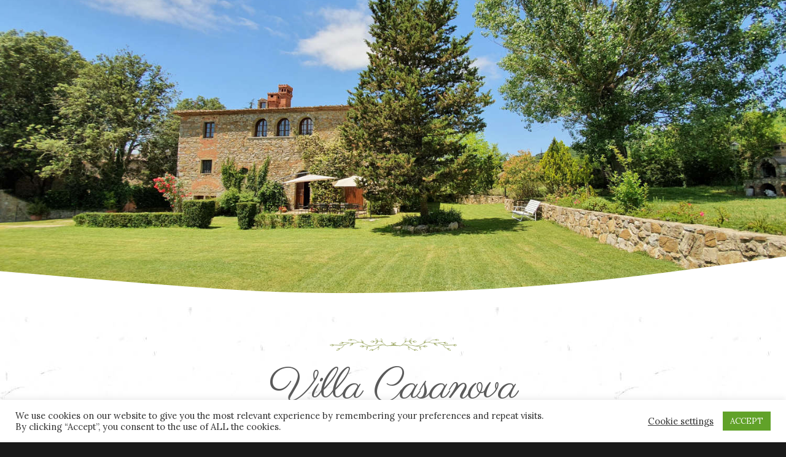

--- FILE ---
content_type: text/html; charset=UTF-8
request_url: https://www.villa-cini.com/pl/villa-casanova-pl/
body_size: 174183
content:
<!DOCTYPE html>
<html lang="pl-PL">
<head >
<meta charset="UTF-8" />
<meta name="viewport" content="width=device-width, initial-scale=1" />
<meta name='robots' content='index, follow, max-image-preview:large, max-snippet:-1, max-video-preview:-1' />
<link rel="alternate" href="https://www.villa-cini.com/villa-casanova/" hreflang="en" />
<link rel="alternate" href="https://www.villa-cini.com/it/villa-casanova-it/" hreflang="it" />
<link rel="alternate" href="https://www.villa-cini.com/es/villa-casanova-es/" hreflang="es" />
<link rel="alternate" href="https://www.villa-cini.com/fr/villa-casanova-fr/" hreflang="fr" />
<link rel="alternate" href="https://www.villa-cini.com/de/villa-casanova-de/" hreflang="de" />
<link rel="alternate" href="https://www.villa-cini.com/pl/villa-casanova-pl/" hreflang="pl" />
<link rel="alternate" href="https://www.villa-cini.com/ru/villa-casanova-ru/" hreflang="ru" />

	<!-- This site is optimized with the Yoast SEO plugin v21.5 - https://yoast.com/wordpress/plugins/seo/ -->
	<title>Villa Casanova - Villa Cini - Wakacje i wesele w Toskanii</title>
	<link rel="canonical" href="https://www.villa-cini.com/pl/villa-casanova-pl/" />
	<meta property="og:locale" content="pl_PL" />
	<meta property="og:locale:alternate" content="en_GB" />
	<meta property="og:locale:alternate" content="it_IT" />
	<meta property="og:locale:alternate" content="es_ES" />
	<meta property="og:locale:alternate" content="fr_FR" />
	<meta property="og:locale:alternate" content="de_DE" />
	<meta property="og:locale:alternate" content="ru_RU" />
	<meta property="og:type" content="article" />
	<meta property="og:title" content="Villa Casanova - Villa Cini - Wakacje i wesele w Toskanii" />
	<meta property="og:description" content="Antyczna posiadlosc wiejska z 1600 roku niedawno wyremontowana, aby zapewnic Wam wszelkie wygody, nie tracac przy tym nic ze swojego uroku antycznej willi. Wspaniale antyczne kominki, drewniane sufity, antyczny piec uzywany w odleglych czasach do pieczenia chleba, wszystko to abyscie mogli poczuc cieplo domowego ogniska i poznali toskanska goscinnosc. Willa Casanova o powierzchni 350 mq [&hellip;]" />
	<meta property="og:url" content="https://www.villa-cini.com/pl/villa-casanova-pl/" />
	<meta property="og:site_name" content="Villa Cini - Wakacje i wesele w Toskanii" />
	<meta property="article:publisher" content="https://www.facebook.com/villacinituscany/" />
	<meta property="article:modified_time" content="2021-03-04T08:56:47+00:00" />
	<meta property="og:image" content="https://www.villa-cini.com/wp-content/uploads/2021/02/1.jpg" />
	<meta property="og:image:width" content="1500" />
	<meta property="og:image:height" content="1000" />
	<meta property="og:image:type" content="image/jpeg" />
	<meta name="twitter:card" content="summary_large_image" />
	<meta name="twitter:label1" content="Szacowany czas czytania" />
	<meta name="twitter:data1" content="1 minuta" />
	<script type="application/ld+json" class="yoast-schema-graph">{"@context":"https://schema.org","@graph":[{"@type":"WebPage","@id":"https://www.villa-cini.com/pl/villa-casanova-pl/","url":"https://www.villa-cini.com/pl/villa-casanova-pl/","name":"Villa Casanova - Villa Cini - Wakacje i wesele w Toskanii","isPartOf":{"@id":"https://www.villa-cini.com/pl/#website"},"datePublished":"2021-03-04T08:56:46+00:00","dateModified":"2021-03-04T08:56:47+00:00","breadcrumb":{"@id":"https://www.villa-cini.com/pl/villa-casanova-pl/#breadcrumb"},"inLanguage":"pl-PL","potentialAction":[{"@type":"ReadAction","target":["https://www.villa-cini.com/pl/villa-casanova-pl/"]}]},{"@type":"BreadcrumbList","@id":"https://www.villa-cini.com/pl/villa-casanova-pl/#breadcrumb","itemListElement":[{"@type":"ListItem","position":1,"name":"Home","item":"https://www.villa-cini.com/pl/"},{"@type":"ListItem","position":2,"name":"Villa Casanova"}]},{"@type":"WebSite","@id":"https://www.villa-cini.com/pl/#website","url":"https://www.villa-cini.com/pl/","name":"Villa Cini - Wakacje i wesele w Toskanii","description":"Wakacje i wesele w Toskanii","publisher":{"@id":"https://www.villa-cini.com/pl/#organization"},"potentialAction":[{"@type":"SearchAction","target":{"@type":"EntryPoint","urlTemplate":"https://www.villa-cini.com/pl/?s={search_term_string}"},"query-input":"required name=search_term_string"}],"inLanguage":"pl-PL"},{"@type":"Organization","@id":"https://www.villa-cini.com/pl/#organization","name":"Villa Cini Vacation and Weddings in Tuscany","url":"https://www.villa-cini.com/pl/","logo":{"@type":"ImageObject","inLanguage":"pl-PL","@id":"https://www.villa-cini.com/pl/#/schema/logo/image/","url":"https://www.villa-cini.com/wp-content/uploads/2021/02/logo_dark.png","contentUrl":"https://www.villa-cini.com/wp-content/uploads/2021/02/logo_dark.png","width":206,"height":150,"caption":"Villa Cini Vacation and Weddings in Tuscany"},"image":{"@id":"https://www.villa-cini.com/pl/#/schema/logo/image/"},"sameAs":["https://www.facebook.com/villacinituscany/"]}]}</script>
	<!-- / Yoast SEO plugin. -->


<link rel='dns-prefetch' href='//fonts.googleapis.com' />
<link rel='dns-prefetch' href='//code.ionicframework.com' />
<link rel="alternate" type="application/rss+xml" title="Villa Cini - Wakacje i wesele w Toskanii &raquo; Kanał z wpisami" href="https://www.villa-cini.com/pl/feed/" />
<link rel="alternate" type="application/rss+xml" title="Villa Cini - Wakacje i wesele w Toskanii &raquo; Kanał z komentarzami" href="https://www.villa-cini.com/pl/comments/feed/" />
<link rel="alternate" title="oEmbed (JSON)" type="application/json+oembed" href="https://www.villa-cini.com/wp-json/oembed/1.0/embed?url=https%3A%2F%2Fwww.villa-cini.com%2Fpl%2Fvilla-casanova-pl%2F" />
<link rel="alternate" title="oEmbed (XML)" type="text/xml+oembed" href="https://www.villa-cini.com/wp-json/oembed/1.0/embed?url=https%3A%2F%2Fwww.villa-cini.com%2Fpl%2Fvilla-casanova-pl%2F&#038;format=xml" />
<style id='wp-img-auto-sizes-contain-inline-css' type='text/css'>
img:is([sizes=auto i],[sizes^="auto," i]){contain-intrinsic-size:3000px 1500px}
/*# sourceURL=wp-img-auto-sizes-contain-inline-css */
</style>
<link rel='stylesheet' id='sbr_styles-css' href='https://www.villa-cini.com/wp-content/plugins/reviews-feed/assets/css/sbr-styles.css?ver=1.1' type='text/css' media='all' />
<link rel='stylesheet' id='sbi_styles-css' href='https://www.villa-cini.com/wp-content/plugins/instagram-feed/css/sbi-styles.min.css?ver=6.6.1' type='text/css' media='all' />
<link rel='stylesheet' id='showcase-pro-css' href='https://www.villa-cini.com/wp-content/themes/showcase-pro/style.css?ver=1700291496' type='text/css' media='all' />
<style id='wp-emoji-styles-inline-css' type='text/css'>

	img.wp-smiley, img.emoji {
		display: inline !important;
		border: none !important;
		box-shadow: none !important;
		height: 1em !important;
		width: 1em !important;
		margin: 0 0.07em !important;
		vertical-align: -0.1em !important;
		background: none !important;
		padding: 0 !important;
	}
/*# sourceURL=wp-emoji-styles-inline-css */
</style>
<style id='wp-block-library-inline-css' type='text/css'>
:root{--wp-block-synced-color:#7a00df;--wp-block-synced-color--rgb:122,0,223;--wp-bound-block-color:var(--wp-block-synced-color);--wp-editor-canvas-background:#ddd;--wp-admin-theme-color:#007cba;--wp-admin-theme-color--rgb:0,124,186;--wp-admin-theme-color-darker-10:#006ba1;--wp-admin-theme-color-darker-10--rgb:0,107,160.5;--wp-admin-theme-color-darker-20:#005a87;--wp-admin-theme-color-darker-20--rgb:0,90,135;--wp-admin-border-width-focus:2px}@media (min-resolution:192dpi){:root{--wp-admin-border-width-focus:1.5px}}.wp-element-button{cursor:pointer}:root .has-very-light-gray-background-color{background-color:#eee}:root .has-very-dark-gray-background-color{background-color:#313131}:root .has-very-light-gray-color{color:#eee}:root .has-very-dark-gray-color{color:#313131}:root .has-vivid-green-cyan-to-vivid-cyan-blue-gradient-background{background:linear-gradient(135deg,#00d084,#0693e3)}:root .has-purple-crush-gradient-background{background:linear-gradient(135deg,#34e2e4,#4721fb 50%,#ab1dfe)}:root .has-hazy-dawn-gradient-background{background:linear-gradient(135deg,#faaca8,#dad0ec)}:root .has-subdued-olive-gradient-background{background:linear-gradient(135deg,#fafae1,#67a671)}:root .has-atomic-cream-gradient-background{background:linear-gradient(135deg,#fdd79a,#004a59)}:root .has-nightshade-gradient-background{background:linear-gradient(135deg,#330968,#31cdcf)}:root .has-midnight-gradient-background{background:linear-gradient(135deg,#020381,#2874fc)}:root{--wp--preset--font-size--normal:16px;--wp--preset--font-size--huge:42px}.has-regular-font-size{font-size:1em}.has-larger-font-size{font-size:2.625em}.has-normal-font-size{font-size:var(--wp--preset--font-size--normal)}.has-huge-font-size{font-size:var(--wp--preset--font-size--huge)}.has-text-align-center{text-align:center}.has-text-align-left{text-align:left}.has-text-align-right{text-align:right}.has-fit-text{white-space:nowrap!important}#end-resizable-editor-section{display:none}.aligncenter{clear:both}.items-justified-left{justify-content:flex-start}.items-justified-center{justify-content:center}.items-justified-right{justify-content:flex-end}.items-justified-space-between{justify-content:space-between}.screen-reader-text{border:0;clip-path:inset(50%);height:1px;margin:-1px;overflow:hidden;padding:0;position:absolute;width:1px;word-wrap:normal!important}.screen-reader-text:focus{background-color:#ddd;clip-path:none;color:#444;display:block;font-size:1em;height:auto;left:5px;line-height:normal;padding:15px 23px 14px;text-decoration:none;top:5px;width:auto;z-index:100000}html :where(.has-border-color){border-style:solid}html :where([style*=border-top-color]){border-top-style:solid}html :where([style*=border-right-color]){border-right-style:solid}html :where([style*=border-bottom-color]){border-bottom-style:solid}html :where([style*=border-left-color]){border-left-style:solid}html :where([style*=border-width]){border-style:solid}html :where([style*=border-top-width]){border-top-style:solid}html :where([style*=border-right-width]){border-right-style:solid}html :where([style*=border-bottom-width]){border-bottom-style:solid}html :where([style*=border-left-width]){border-left-style:solid}html :where(img[class*=wp-image-]){height:auto;max-width:100%}:where(figure){margin:0 0 1em}html :where(.is-position-sticky){--wp-admin--admin-bar--position-offset:var(--wp-admin--admin-bar--height,0px)}@media screen and (max-width:600px){html :where(.is-position-sticky){--wp-admin--admin-bar--position-offset:0px}}

/*# sourceURL=wp-block-library-inline-css */
</style><style id='global-styles-inline-css' type='text/css'>
:root{--wp--preset--aspect-ratio--square: 1;--wp--preset--aspect-ratio--4-3: 4/3;--wp--preset--aspect-ratio--3-4: 3/4;--wp--preset--aspect-ratio--3-2: 3/2;--wp--preset--aspect-ratio--2-3: 2/3;--wp--preset--aspect-ratio--16-9: 16/9;--wp--preset--aspect-ratio--9-16: 9/16;--wp--preset--color--black: #000000;--wp--preset--color--cyan-bluish-gray: #abb8c3;--wp--preset--color--white: #ffffff;--wp--preset--color--pale-pink: #f78da7;--wp--preset--color--vivid-red: #cf2e2e;--wp--preset--color--luminous-vivid-orange: #ff6900;--wp--preset--color--luminous-vivid-amber: #fcb900;--wp--preset--color--light-green-cyan: #7bdcb5;--wp--preset--color--vivid-green-cyan: #00d084;--wp--preset--color--pale-cyan-blue: #8ed1fc;--wp--preset--color--vivid-cyan-blue: #0693e3;--wp--preset--color--vivid-purple: #9b51e0;--wp--preset--gradient--vivid-cyan-blue-to-vivid-purple: linear-gradient(135deg,rgb(6,147,227) 0%,rgb(155,81,224) 100%);--wp--preset--gradient--light-green-cyan-to-vivid-green-cyan: linear-gradient(135deg,rgb(122,220,180) 0%,rgb(0,208,130) 100%);--wp--preset--gradient--luminous-vivid-amber-to-luminous-vivid-orange: linear-gradient(135deg,rgb(252,185,0) 0%,rgb(255,105,0) 100%);--wp--preset--gradient--luminous-vivid-orange-to-vivid-red: linear-gradient(135deg,rgb(255,105,0) 0%,rgb(207,46,46) 100%);--wp--preset--gradient--very-light-gray-to-cyan-bluish-gray: linear-gradient(135deg,rgb(238,238,238) 0%,rgb(169,184,195) 100%);--wp--preset--gradient--cool-to-warm-spectrum: linear-gradient(135deg,rgb(74,234,220) 0%,rgb(151,120,209) 20%,rgb(207,42,186) 40%,rgb(238,44,130) 60%,rgb(251,105,98) 80%,rgb(254,248,76) 100%);--wp--preset--gradient--blush-light-purple: linear-gradient(135deg,rgb(255,206,236) 0%,rgb(152,150,240) 100%);--wp--preset--gradient--blush-bordeaux: linear-gradient(135deg,rgb(254,205,165) 0%,rgb(254,45,45) 50%,rgb(107,0,62) 100%);--wp--preset--gradient--luminous-dusk: linear-gradient(135deg,rgb(255,203,112) 0%,rgb(199,81,192) 50%,rgb(65,88,208) 100%);--wp--preset--gradient--pale-ocean: linear-gradient(135deg,rgb(255,245,203) 0%,rgb(182,227,212) 50%,rgb(51,167,181) 100%);--wp--preset--gradient--electric-grass: linear-gradient(135deg,rgb(202,248,128) 0%,rgb(113,206,126) 100%);--wp--preset--gradient--midnight: linear-gradient(135deg,rgb(2,3,129) 0%,rgb(40,116,252) 100%);--wp--preset--font-size--small: 13px;--wp--preset--font-size--medium: 20px;--wp--preset--font-size--large: 36px;--wp--preset--font-size--x-large: 42px;--wp--preset--spacing--20: 0.44rem;--wp--preset--spacing--30: 0.67rem;--wp--preset--spacing--40: 1rem;--wp--preset--spacing--50: 1.5rem;--wp--preset--spacing--60: 2.25rem;--wp--preset--spacing--70: 3.38rem;--wp--preset--spacing--80: 5.06rem;--wp--preset--shadow--natural: 6px 6px 9px rgba(0, 0, 0, 0.2);--wp--preset--shadow--deep: 12px 12px 50px rgba(0, 0, 0, 0.4);--wp--preset--shadow--sharp: 6px 6px 0px rgba(0, 0, 0, 0.2);--wp--preset--shadow--outlined: 6px 6px 0px -3px rgb(255, 255, 255), 6px 6px rgb(0, 0, 0);--wp--preset--shadow--crisp: 6px 6px 0px rgb(0, 0, 0);}:where(.is-layout-flex){gap: 0.5em;}:where(.is-layout-grid){gap: 0.5em;}body .is-layout-flex{display: flex;}.is-layout-flex{flex-wrap: wrap;align-items: center;}.is-layout-flex > :is(*, div){margin: 0;}body .is-layout-grid{display: grid;}.is-layout-grid > :is(*, div){margin: 0;}:where(.wp-block-columns.is-layout-flex){gap: 2em;}:where(.wp-block-columns.is-layout-grid){gap: 2em;}:where(.wp-block-post-template.is-layout-flex){gap: 1.25em;}:where(.wp-block-post-template.is-layout-grid){gap: 1.25em;}.has-black-color{color: var(--wp--preset--color--black) !important;}.has-cyan-bluish-gray-color{color: var(--wp--preset--color--cyan-bluish-gray) !important;}.has-white-color{color: var(--wp--preset--color--white) !important;}.has-pale-pink-color{color: var(--wp--preset--color--pale-pink) !important;}.has-vivid-red-color{color: var(--wp--preset--color--vivid-red) !important;}.has-luminous-vivid-orange-color{color: var(--wp--preset--color--luminous-vivid-orange) !important;}.has-luminous-vivid-amber-color{color: var(--wp--preset--color--luminous-vivid-amber) !important;}.has-light-green-cyan-color{color: var(--wp--preset--color--light-green-cyan) !important;}.has-vivid-green-cyan-color{color: var(--wp--preset--color--vivid-green-cyan) !important;}.has-pale-cyan-blue-color{color: var(--wp--preset--color--pale-cyan-blue) !important;}.has-vivid-cyan-blue-color{color: var(--wp--preset--color--vivid-cyan-blue) !important;}.has-vivid-purple-color{color: var(--wp--preset--color--vivid-purple) !important;}.has-black-background-color{background-color: var(--wp--preset--color--black) !important;}.has-cyan-bluish-gray-background-color{background-color: var(--wp--preset--color--cyan-bluish-gray) !important;}.has-white-background-color{background-color: var(--wp--preset--color--white) !important;}.has-pale-pink-background-color{background-color: var(--wp--preset--color--pale-pink) !important;}.has-vivid-red-background-color{background-color: var(--wp--preset--color--vivid-red) !important;}.has-luminous-vivid-orange-background-color{background-color: var(--wp--preset--color--luminous-vivid-orange) !important;}.has-luminous-vivid-amber-background-color{background-color: var(--wp--preset--color--luminous-vivid-amber) !important;}.has-light-green-cyan-background-color{background-color: var(--wp--preset--color--light-green-cyan) !important;}.has-vivid-green-cyan-background-color{background-color: var(--wp--preset--color--vivid-green-cyan) !important;}.has-pale-cyan-blue-background-color{background-color: var(--wp--preset--color--pale-cyan-blue) !important;}.has-vivid-cyan-blue-background-color{background-color: var(--wp--preset--color--vivid-cyan-blue) !important;}.has-vivid-purple-background-color{background-color: var(--wp--preset--color--vivid-purple) !important;}.has-black-border-color{border-color: var(--wp--preset--color--black) !important;}.has-cyan-bluish-gray-border-color{border-color: var(--wp--preset--color--cyan-bluish-gray) !important;}.has-white-border-color{border-color: var(--wp--preset--color--white) !important;}.has-pale-pink-border-color{border-color: var(--wp--preset--color--pale-pink) !important;}.has-vivid-red-border-color{border-color: var(--wp--preset--color--vivid-red) !important;}.has-luminous-vivid-orange-border-color{border-color: var(--wp--preset--color--luminous-vivid-orange) !important;}.has-luminous-vivid-amber-border-color{border-color: var(--wp--preset--color--luminous-vivid-amber) !important;}.has-light-green-cyan-border-color{border-color: var(--wp--preset--color--light-green-cyan) !important;}.has-vivid-green-cyan-border-color{border-color: var(--wp--preset--color--vivid-green-cyan) !important;}.has-pale-cyan-blue-border-color{border-color: var(--wp--preset--color--pale-cyan-blue) !important;}.has-vivid-cyan-blue-border-color{border-color: var(--wp--preset--color--vivid-cyan-blue) !important;}.has-vivid-purple-border-color{border-color: var(--wp--preset--color--vivid-purple) !important;}.has-vivid-cyan-blue-to-vivid-purple-gradient-background{background: var(--wp--preset--gradient--vivid-cyan-blue-to-vivid-purple) !important;}.has-light-green-cyan-to-vivid-green-cyan-gradient-background{background: var(--wp--preset--gradient--light-green-cyan-to-vivid-green-cyan) !important;}.has-luminous-vivid-amber-to-luminous-vivid-orange-gradient-background{background: var(--wp--preset--gradient--luminous-vivid-amber-to-luminous-vivid-orange) !important;}.has-luminous-vivid-orange-to-vivid-red-gradient-background{background: var(--wp--preset--gradient--luminous-vivid-orange-to-vivid-red) !important;}.has-very-light-gray-to-cyan-bluish-gray-gradient-background{background: var(--wp--preset--gradient--very-light-gray-to-cyan-bluish-gray) !important;}.has-cool-to-warm-spectrum-gradient-background{background: var(--wp--preset--gradient--cool-to-warm-spectrum) !important;}.has-blush-light-purple-gradient-background{background: var(--wp--preset--gradient--blush-light-purple) !important;}.has-blush-bordeaux-gradient-background{background: var(--wp--preset--gradient--blush-bordeaux) !important;}.has-luminous-dusk-gradient-background{background: var(--wp--preset--gradient--luminous-dusk) !important;}.has-pale-ocean-gradient-background{background: var(--wp--preset--gradient--pale-ocean) !important;}.has-electric-grass-gradient-background{background: var(--wp--preset--gradient--electric-grass) !important;}.has-midnight-gradient-background{background: var(--wp--preset--gradient--midnight) !important;}.has-small-font-size{font-size: var(--wp--preset--font-size--small) !important;}.has-medium-font-size{font-size: var(--wp--preset--font-size--medium) !important;}.has-large-font-size{font-size: var(--wp--preset--font-size--large) !important;}.has-x-large-font-size{font-size: var(--wp--preset--font-size--x-large) !important;}
/*# sourceURL=global-styles-inline-css */
</style>

<style id='classic-theme-styles-inline-css' type='text/css'>
/*! This file is auto-generated */
.wp-block-button__link{color:#fff;background-color:#32373c;border-radius:9999px;box-shadow:none;text-decoration:none;padding:calc(.667em + 2px) calc(1.333em + 2px);font-size:1.125em}.wp-block-file__button{background:#32373c;color:#fff;text-decoration:none}
/*# sourceURL=/wp-includes/css/classic-themes.min.css */
</style>
<link rel='stylesheet' id='cookie-law-info-css' href='https://www.villa-cini.com/wp-content/plugins/cookie-law-info/public/css/cookie-law-info-public.css?ver=2.0.0' type='text/css' media='all' />
<link rel='stylesheet' id='cookie-law-info-gdpr-css' href='https://www.villa-cini.com/wp-content/plugins/cookie-law-info/public/css/cookie-law-info-gdpr.css?ver=2.0.0' type='text/css' media='all' />
<link rel='stylesheet' id='ctf_styles-css' href='https://www.villa-cini.com/wp-content/plugins/custom-twitter-feeds/css/ctf-styles.min.css?ver=2.2.1' type='text/css' media='all' />
<link rel='stylesheet' id='wp-video-popup-css' href='https://www.villa-cini.com/wp-content/plugins/responsive-youtube-vimeo-popup/assets/css/wp-video-popup.css?ver=2.9.5' type='text/css' media='all' />
<link rel='stylesheet' id='custom-fonts-css' href='//fonts.googleapis.com/css2?family=Stalemate&#038;display=swap&#038;ver=6.9' type='text/css' media='all' />
<link rel='stylesheet' id='custom-fonts2-css' href='//fonts.googleapis.com/css2?family=Parisienne&#038;display=swap&#038;ver=6.9' type='text/css' media='all' />
<link rel='stylesheet' id='custom-fonts3-css' href='//fonts.googleapis.com/css2?family=Poppins%3Awght%40300&#038;display=swap&#038;ver=6.9' type='text/css' media='all' />
<link rel='stylesheet' id='custom-fonts4-css' href='//fonts.googleapis.com/css2?family=Lora&#038;display=swap&#038;ver=6.9' type='text/css' media='all' />
<link rel='stylesheet' id='google-fonts-css' href='//fonts.googleapis.com/css?family=Hind%3A400%2C300%2C500%2C600%2C700&#038;ver=6.9' type='text/css' media='all' />
<link rel='stylesheet' id='ionicons-css' href='//code.ionicframework.com/ionicons/2.0.1/css/ionicons.min.css?ver=6.9' type='text/css' media='all' />
<link rel='stylesheet' id='cff-css' href='https://www.villa-cini.com/wp-content/plugins/custom-facebook-feed/assets/css/cff-style.min.css?ver=4.2' type='text/css' media='all' />
<link rel='stylesheet' id='sb-font-awesome-css' href='https://www.villa-cini.com/wp-content/plugins/custom-facebook-feed/assets/css/font-awesome.min.css?ver=4.7.0' type='text/css' media='all' />
<link rel='stylesheet' id='simple-social-icons-font-css' href='https://www.villa-cini.com/wp-content/plugins/simple-social-icons/css/style.css?ver=3.0.2' type='text/css' media='all' />
<link rel='stylesheet' id='wp-block-paragraph-css' href='https://www.villa-cini.com/wp-includes/blocks/paragraph/style.min.css?ver=6.9' type='text/css' media='all' />
<script type="text/javascript" src="https://www.villa-cini.com/wp-includes/js/jquery/jquery.min.js?ver=3.7.1" id="jquery-core-js"></script>
<script type="text/javascript" src="https://www.villa-cini.com/wp-includes/js/jquery/jquery-migrate.min.js?ver=3.4.1" id="jquery-migrate-js"></script>
<script type="text/javascript" id="cookie-law-info-js-extra">
/* <![CDATA[ */
var Cli_Data = {"nn_cookie_ids":[],"cookielist":[],"non_necessary_cookies":[],"ccpaEnabled":"","ccpaRegionBased":"","ccpaBarEnabled":"","ccpaType":"gdpr","js_blocking":"1","custom_integration":"","triggerDomRefresh":""};
var cli_cookiebar_settings = {"animate_speed_hide":"500","animate_speed_show":"500","background":"#FFF","border":"#b1a6a6c2","border_on":"","button_1_button_colour":"#61a229","button_1_button_hover":"#4e8221","button_1_link_colour":"#fff","button_1_as_button":"1","button_1_new_win":"","button_2_button_colour":"#333","button_2_button_hover":"#292929","button_2_link_colour":"#444","button_2_as_button":"","button_2_hidebar":"","button_3_button_colour":"#3566bb","button_3_button_hover":"#2a5296","button_3_link_colour":"#fff","button_3_as_button":"1","button_3_new_win":"","button_4_button_colour":"#000","button_4_button_hover":"#000000","button_4_link_colour":"#333333","button_4_as_button":"","font_family":"inherit","header_fix":"","notify_animate_hide":"1","notify_animate_show":"","notify_div_id":"#cookie-law-info-bar","notify_position_horizontal":"right","notify_position_vertical":"bottom","scroll_close":"","scroll_close_reload":"","accept_close_reload":"","reject_close_reload":"","showagain_tab":"","showagain_background":"#fff","showagain_border":"#000","showagain_div_id":"#cookie-law-info-again","showagain_x_position":"100px","text":"#333333","show_once_yn":"","show_once":"10000","logging_on":"","as_popup":"","popup_overlay":"1","bar_heading_text":"","cookie_bar_as":"banner","popup_showagain_position":"bottom-right","widget_position":"left"};
var log_object = {"ajax_url":"https://www.villa-cini.com/wp-admin/admin-ajax.php"};
//# sourceURL=cookie-law-info-js-extra
/* ]]> */
</script>
<script type="text/javascript" src="https://www.villa-cini.com/wp-content/plugins/cookie-law-info/public/js/cookie-law-info-public.js?ver=2.0.0" id="cookie-law-info-js"></script>
<link rel="https://api.w.org/" href="https://www.villa-cini.com/wp-json/" /><link rel="alternate" title="JSON" type="application/json" href="https://www.villa-cini.com/wp-json/wp/v2/pages/421" /><link rel="EditURI" type="application/rsd+xml" title="RSD" href="https://www.villa-cini.com/xmlrpc.php?rsd" />
<meta name="generator" content="WordPress 6.9" />
<link rel='shortlink' href='https://www.villa-cini.com/?p=421' />
<link rel="icon" href="https://www.villa-cini.com/wp-content/themes/genesis/images/favicon.ico" />
<style type="text/css">.recentcomments a{display:inline !important;padding:0 !important;margin:0 !important;}</style><link rel='stylesheet' id='light-gallery-css' href='https://www.villa-cini.com/wp-content/themes/showcase-pro/lightgallery/script/lightgallery/dist/css/lightgallery.css?ver=6.9' type='text/css' media='all' />
</head>
<body class="wp-singular page-template-default page page-id-421 wp-theme-genesis wp-child-theme-showcase-pro full-width-content genesis-breadcrumbs-hidden genesis-footer-widgets-visible front-page with-page-header villa"><div class="site-container"><ul class="genesis-skip-link"><li><a href="#genesis-nav-primary" class="screen-reader-shortcut"> Przejdź do głównej nawigacji</a></li><li><a href="#genesis-content" class="screen-reader-shortcut"> Przejdź do treści</a></li><li><a href="#genesis-footer-widgets" class="screen-reader-shortcut"> Przejdź do stopki</a></li></ul><header class="site-header"><div class="wrap"><div class="widget-area header-left"><section id="nav_menu-22" class="widget widget_nav_menu"><div class="widget-wrap"><div class="menu-sx-pl-container"><ul id="menu-sx-pl" class="menu"><li id="menu-item-489" class="menu-item menu-item-type-custom menu-item-object-custom menu-item-home menu-item-489"><a href="https://www.villa-cini.com/pl">Strona główna</a></li>
<li id="menu-item-490" class="mega-menu menu-item menu-item-type-custom menu-item-object-custom current-menu-ancestor current-menu-parent menu-item-has-children menu-item-490"><a>Nasze Wille</a>
<ul class="sub-menu">
	<li id="menu-item-492" class="villa-cini menu-item menu-item-type-post_type menu-item-object-page menu-item-492"><a href="https://www.villa-cini.com/pl/villa-cini-pl/">Villa Cini</a></li>
	<li id="menu-item-493" class="villa-casanova menu-item menu-item-type-post_type menu-item-object-page current-menu-item page_item page-item-421 current_page_item menu-item-493"><a href="https://www.villa-cini.com/pl/villa-casanova-pl/" aria-current="page">Villa Casanova</a></li>
	<li id="menu-item-494" class="palazzo-vanneschi menu-item menu-item-type-post_type menu-item-object-page menu-item-494"><a href="https://www.villa-cini.com/pl/palazzo-vanneschi-pl/">Palazzo Vanneschi</a></li>
</ul>
</li>
<li id="menu-item-496" class="menu-item menu-item-type-post_type menu-item-object-page menu-item-496"><a href="https://www.villa-cini.com/pl/przyjecia-weselne/">Wesela</a></li>
</ul></div></div></section>
</div><!-- end .widget-area --><h1 class="site-title" itemprop="headline"><a href="https://www.villa-cini.com/"><?'xml' ?>
<svg width="100%" height="100%" version="1.1" viewBox="0 0 80.946 69.671" xmlns="http://www.w3.org/2000/svg">
 <text x="9.4899025" y="48.194386" font-size="12px" stroke-width="0"><tspan fill="#1b1918" font-family="Times" font-size="12px" stroke-width="0">VILLA CINI</tspan></text>
 <g transform="matrix(1.44 0 0 1.44 -353.88 -634.99)" fill="#1d1a15" fill-rule="evenodd" stroke-width="0">
  <path d="m270.04 484.32c1.5355 0.7375 0.2241 2.7455-1.5767 1.7524-1.3687-0.7548-1.0617-2.4346 0.1607-3.5343 0.8324-0.559 1.6302-0.5014 2.4973-0.073 1.7086 0.8442 2.2007 3.2926 1.5481 4.5712-1.3027 2.5521-4.9268 3.2417-6.9955 0.774-0.84-1.034-1.3903-2.1219-1.581-3.3189-0.1342-0.8425-1.1934-0.8077-1.5736-0.0839-0.3205 0.6103-0.7276 1.1103-1.3728 1.2268-0.6651 0.12-1.2134-0.3643-0.7594-0.6572 0.2174-0.1403 0.4292-0.0446 0.7302-0.409 0.5032-0.609 0.9789-1.0466 0.7156-2.1176-0.7369-1.8617-1.9604-3.1904-3.8993-3.3152-1.3797-0.0887-2.406 0.5417-3.0086 1.5481-0.3669 0.7428-0.3437 1.555 0 2.4243 0.3149 0.6282 0.8253 1.1611 1.5627 1.2122 0.7741 0.0536 1.3811-0.375 1.7087-1.183 0.1466-0.3615 0.1024-0.7303-0.1168-1.0515-0.0952-0.1394-0.2109-0.2442-0.3361-0.3209-1.0205-0.6253-0.9659 0.2493-0.7011 0.7168 0.0799 0.1412 0.0527 0.3111 0.0149 0.3635-0.5097 0.7085-1.5051-0.3343-0.7886-1.3728 0.448-0.5527 1.0404-0.567 1.7415-0.1752 0.5999 0.3883 0.9299 0.9452 0.7996 1.6357-0.1539 0.816-0.7431 1.3122-1.4312 1.6649-1.8581 0.6828-2.7704-0.6996-3.0669-1.8986-0.1806-0.6594-0.1602-1.3658 0.1168-2.1323 0.2319-0.4489 0.4875-0.8947 0.9347-1.3143 0.9146-0.7616 2.3751-0.9399 3.505-0.7011 0.9176 0.194 1.7523 0.6771 2.5412 1.2852 0.4293 0.3391 0.6369 0.3316 0.6864 0.0767 0.0389-0.2337-0.0995-0.6413 0.1241-0.7192 0.4299-0.15 1.0301 0.1904 1.3436 0.8105 0.2646 0.5233-0.0637 1.3391-0.2031 1.9466-0.0875 0.3812-0.6035 0.2732-0.5855 0.4777-0.055 0.449 0.9618 0.7846 1.1391 0.241 0.8322-2.552 2.945-4.974 5.9367-3.5635 0.6012 0.2835 0.2142 0.7249-0.2629 0.4674-0.9994-0.5395-2.0398-0.3825-3.1983 0.4381-1.4546 1.2819-1.6011 2.8214-1.2122 4.52 0.6774 2.9584 4.7991 4.4173 6.1338 1.6138 0.1995-0.6255 0.2058-1.1866-4e-3 -1.6758-0.2-0.5364-1.1053-1.2383-1.5116-0.5441-0.3422 0.5331 0.1627 0.263 0.2441 0.3945z"/>
  <path d="m277.64 484.32c-1.5354 0.7375-0.2241 2.7455 1.5767 1.7524 1.3687-0.7548 1.0617-2.4346-0.1606-3.5343-0.8325-0.559-1.6303-0.5014-2.4974-0.073-1.7086 0.8442-2.2007 3.2926-1.5481 4.5712 1.3027 2.5521 4.9268 3.2417 6.9955 0.774 0.84-1.034 1.3903-2.1219 1.581-3.3189 0.1342-0.8425 1.1934-0.8077 1.5736-0.0839 0.3205 0.6103 0.7276 1.1103 1.3728 1.2268 0.6652 0.12 1.2134-0.3643 0.7594-0.6572-0.2174-0.1403-0.4292-0.0446-0.7302-0.409-0.5032-0.609-0.9789-1.0466-0.7156-2.1176 0.7369-1.8617 1.9604-3.1904 3.8994-3.3152 1.3796-0.0887 2.4059 0.5417 3.0085 1.5481 0.3669 0.7428 0.3437 1.555 0 2.4243-0.3149 0.6282-0.8253 1.1611-1.5627 1.2122-0.7741 0.0536-1.3811-0.375-1.7087-1.183-0.1466-0.3615-0.1024-0.7303 0.1168-1.0515 0.0952-0.1394 0.2109-0.2442 0.3361-0.3209 1.0205-0.6253 0.9659 0.2493 0.7012 0.7168-0.08 0.1412-0.0528 0.3111-0.015 0.3635 0.5097 0.7085 1.5051-0.3343 0.7887-1.3728-0.4481-0.5527-1.0405-0.567-1.7416-0.1752-0.5999 0.3883-0.9298 0.9452-0.7996 1.6357 0.1539 0.816 0.7431 1.3122 1.4312 1.6649 1.8581 0.6828 2.7704-0.6996 3.067-1.8986 0.1806-0.6594 0.1602-1.3658-0.1169-2.1323-0.2319-0.4489-0.4875-0.8947-0.9347-1.3143-0.9146-0.7616-2.3751-0.9399-3.505-0.7011-0.9176 0.194-1.7523 0.6771-2.5412 1.2852-0.4293 0.3391-0.6369 0.3316-0.6864 0.0767-0.0389-0.2337 0.0996-0.6413-0.1241-0.7192-0.4299-0.15-1.0301 0.1904-1.3436 0.8105-0.2646 0.5233 0.0637 1.3391 0.2031 1.9466 0.0875 0.3812 0.6036 0.2732 0.5855 0.4777 0.055 0.449-0.9618 0.7846-1.1391 0.241-0.8322-2.552-2.9449-4.974-5.9367-3.5635-0.6012 0.2835-0.2142 0.7249 0.2629 0.4674 0.9994-0.5395 2.0398-0.3825 3.1984 0.4381 1.4545 1.2819 1.601 2.8214 1.2121 4.52-0.6774 2.9584-4.799 4.4173-6.1338 1.6138-0.1995-0.6255-0.2058-1.1866 4e-3 -1.6758 0.2-0.5364 1.1053-1.2383 1.5116-0.5441 0.3422 0.5331-0.1627 0.263-0.2441 0.3945z"/>
  <path d="m273.77 486.13a0.2045 0.3432 0 0 0 0.2044-0.3432 0.2045 0.3432 0 1 0-0.2044 0.3432z"/>
  <path d="m273.79 489.04a0.2483 0.8763 0 0 0 0.2483-0.8763 0.2483 0.8763 0 1 0-0.2483 0.8763z"/>
  <path d="m273.77 487.05a0.2045 0.3432 0 0 0 0.2044-0.3432 0.2045 0.3432 0 1 0-0.2044 0.3432z"/>
  <path d="m273.42 484.31c0.1398 0.8059 0.5484 0.7092 0.6572 0 0.127-0.8273 0.3806-1.5737 0.9493-2.2344 0.2139-0.1112 0.5171-0.0378 0.6718-0.0767 0.7248-0.1824 0.9386-0.7031 1.5481-1.0333 0.1569-0.085 0.8969 0.192 0.4819-0.2336-0.4356-0.4467-1.1216-0.4849-1.7379-0.1899-0.6776 0.3243-0.9902 0.9289-1.4495 1.402-0.2809 0.2894-0.5869 0.224-0.3286-0.0657 0.361-0.6194 0.3173-1.2327-0.0621-1.7306-0.2991-0.3926-0.5871-0.3092-0.8178 0.1022-0.207 0.4969-0.2538 1.1929-0.0657 1.7197 0.0696 0.1952 3e-3 0.2521-0.0948 0.1396-0.3741-0.43-1.8237-2.3576-3.403-1.2459-0.2625 0.1848 0.0155 0.4771 0.3359 0.3651 0.3049-0.1065 0.5477-0.0442 0.7595 0.1753 0.3415 0.381 0.8763 0.7821 1.4415 0.7404 0.8802-0.0649 0.9952 1.4797 1.1142 2.1658z"/>
  <path d="m270.04 484.32c1.5355 0.7375 0.2241 2.7455-1.5767 1.7524-1.3687-0.7548-1.0617-2.4346 0.1607-3.5343 0.8324-0.559 1.6302-0.5014 2.4973-0.073 1.7086 0.8442 2.2007 3.2926 1.5481 4.5712-1.3027 2.5521-4.9268 3.2417-6.9955 0.774-0.84-1.034-1.3903-2.1219-1.581-3.3189-0.1342-0.8425-1.1934-0.8077-1.5736-0.0839-0.3205 0.6103-0.7276 1.1103-1.3728 1.2268-0.6651 0.12-1.2134-0.3643-0.7594-0.6572 0.2174-0.1403 0.4292-0.0446 0.7302-0.409 0.5032-0.609 0.9789-1.0466 0.7156-2.1176-0.7369-1.8617-1.9604-3.1904-3.8993-3.3152-1.3797-0.0887-2.406 0.5417-3.0086 1.5481-0.3669 0.7428-0.3437 1.555 0 2.4243 0.3149 0.6282 0.8253 1.1611 1.5627 1.2122 0.7741 0.0536 1.3811-0.375 1.7087-1.183 0.1466-0.3615 0.1024-0.7303-0.1168-1.0515-0.0952-0.1394-0.2109-0.2442-0.3361-0.3209-1.0205-0.6253-0.9659 0.2493-0.7011 0.7168 0.0799 0.1412 0.0527 0.3111 0.0149 0.3635-0.5097 0.7085-1.5051-0.3343-0.7886-1.3728 0.448-0.5527 1.0404-0.567 1.7415-0.1752 0.5999 0.3883 0.9299 0.9452 0.7996 1.6357-0.1539 0.816-0.7431 1.3122-1.4312 1.6649-1.8581 0.6828-2.7704-0.6996-3.0669-1.8986-0.1806-0.6594-0.1602-1.3658 0.1168-2.1323 0.2319-0.4489 0.4875-0.8947 0.9347-1.3143 0.9146-0.7616 2.3751-0.9399 3.505-0.7011 0.9176 0.194 1.7523 0.6771 2.5412 1.2852 0.4293 0.3391 0.6369 0.3316 0.6864 0.0767 0.0389-0.2337-0.0995-0.6413 0.1241-0.7192 0.4299-0.15 1.0301 0.1904 1.3436 0.8105 0.2646 0.5233-0.0637 1.3391-0.2031 1.9466-0.0875 0.3812-0.6035 0.2732-0.5855 0.4777-0.055 0.449 0.9618 0.7846 1.1391 0.241 0.8322-2.552 2.945-4.974 5.9367-3.5635 0.6012 0.2835 0.2142 0.7249-0.2629 0.4674-0.9994-0.5395-2.0398-0.3825-3.1983 0.4381-1.4546 1.2819-1.6011 2.8214-1.2122 4.52 0.6774 2.9584 4.7991 4.4173 6.1338 1.6138 0.1995-0.6255 0.2058-1.1866-4e-3 -1.6758-0.2-0.5364-1.1053-1.2383-1.5116-0.5441-0.3422 0.5331 0.1627 0.263 0.2441 0.3945z"/>
  <path d="m277.64 484.32c-1.5354 0.7375-0.2241 2.7455 1.5767 1.7524 1.3687-0.7548 1.0617-2.4346-0.1606-3.5343-0.8325-0.559-1.6303-0.5014-2.4974-0.073-1.7086 0.8442-2.2007 3.2926-1.5481 4.5712 1.3027 2.5521 4.9268 3.2417 6.9955 0.774 0.84-1.034 1.3903-2.1219 1.581-3.3189 0.1342-0.8425 1.1934-0.8077 1.5736-0.0839 0.3205 0.6103 0.7276 1.1103 1.3728 1.2268 0.6652 0.12 1.2134-0.3643 0.7594-0.6572-0.2174-0.1403-0.4292-0.0446-0.7302-0.409-0.5032-0.609-0.9789-1.0466-0.7156-2.1176 0.7369-1.8617 1.9604-3.1904 3.8994-3.3152 1.3796-0.0887 2.4059 0.5417 3.0085 1.5481 0.3669 0.7428 0.3437 1.555 0 2.4243-0.3149 0.6282-0.8253 1.1611-1.5627 1.2122-0.7741 0.0536-1.3811-0.375-1.7087-1.183-0.1466-0.3615-0.1024-0.7303 0.1168-1.0515 0.0952-0.1394 0.2109-0.2442 0.3361-0.3209 1.0205-0.6253 0.9659 0.2493 0.7012 0.7168-0.08 0.1412-0.0528 0.3111-0.015 0.3635 0.5097 0.7085 1.5051-0.3343 0.7887-1.3728-0.4481-0.5527-1.0405-0.567-1.7416-0.1752-0.5999 0.3883-0.9298 0.9452-0.7996 1.6357 0.1539 0.816 0.7431 1.3122 1.4312 1.6649 1.8581 0.6828 2.7704-0.6996 3.067-1.8986 0.1806-0.6594 0.1602-1.3658-0.1169-2.1323-0.2319-0.4489-0.4875-0.8947-0.9347-1.3143-0.9146-0.7616-2.3751-0.9399-3.505-0.7011-0.9176 0.194-1.7523 0.6771-2.5412 1.2852-0.4293 0.3391-0.6369 0.3316-0.6864 0.0767-0.0389-0.2337 0.0996-0.6413-0.1241-0.7192-0.4299-0.15-1.0301 0.1904-1.3436 0.8105-0.2646 0.5233 0.0637 1.3391 0.2031 1.9466 0.0875 0.3812 0.6036 0.2732 0.5855 0.4777 0.055 0.449-0.9618 0.7846-1.1391 0.241-0.8322-2.552-2.9449-4.974-5.9367-3.5635-0.6012 0.2835-0.2142 0.7249 0.2629 0.4674 0.9994-0.5395 2.0398-0.3825 3.1984 0.4381 1.4545 1.2819 1.601 2.8214 1.2121 4.52-0.6774 2.9584-4.799 4.4173-6.1338 1.6138-0.1995-0.6255-0.2058-1.1866 4e-3 -1.6758 0.2-0.5364 1.1053-1.2383 1.5116-0.5441 0.3422 0.5331-0.1627 0.263-0.2441 0.3945z"/>
  <path d="m273.77 486.13a0.2045 0.3432 0 0 0 0.2044-0.3432 0.2045 0.3432 0 1 0-0.2044 0.3432z"/>
  <path d="m273.79 489.04a0.2483 0.8763 0 0 0 0.2483-0.8763 0.2483 0.8763 0 1 0-0.2483 0.8763z"/>
  <path d="m273.77 487.05a0.2045 0.3432 0 0 0 0.2044-0.3432 0.2045 0.3432 0 1 0-0.2044 0.3432z"/>
  <path d="m273.42 484.31c0.1398 0.8059 0.5484 0.7092 0.6572 0 0.127-0.8273 0.3806-1.5737 0.9493-2.2344 0.2139-0.1112 0.5171-0.0378 0.6718-0.0767 0.7248-0.1824 0.9386-0.7031 1.5481-1.0333 0.1569-0.085 0.8969 0.192 0.4819-0.2336-0.4356-0.4467-1.1216-0.4849-1.7379-0.1899-0.6776 0.3243-0.9902 0.9289-1.4495 1.402-0.2809 0.2894-0.5869 0.224-0.3286-0.0657 0.361-0.6194 0.3173-1.2327-0.0621-1.7306-0.2991-0.3926-0.5871-0.3092-0.8178 0.1022-0.207 0.4969-0.2538 1.1929-0.0657 1.7197 0.0696 0.1952 3e-3 0.2521-0.0948 0.1396-0.3741-0.43-1.8237-2.3576-3.403-1.2459-0.2625 0.1848 0.0155 0.4771 0.3359 0.3651 0.3049-0.1065 0.5477-0.0442 0.7595 0.1753 0.3415 0.381 0.8763 0.7821 1.4415 0.7404 0.8802-0.0649 0.9952 1.4797 1.1142 2.1658z"/>
 </g>
 <g fill="#1d1a15" fill-rule="evenodd" stroke-width="0">
  <path d="m41.856 12.366c2.3893-5.425 5.4259-6.8093 7.4024-6.3426 1.2908 0.30474 1.9599 1.5955 0.43029 1.1171-0.9675-0.30267-2.0018 0.86391-2.4075 1.2311-0.47358 0.42867-1.8778 2.8568-0.51372 2.4506 1.9027-0.56664 1.3525 0.6453 1.1451 1.102-0.64035 1.4095-1.7502 2.2751-3.5168 2.4004-0.4446-0.0301-0.75897-0.27711-0.90279-0.80865-0.0517-0.89424 8e-3 -1.8173 0.20691-2.5861l-1.655 1.6456c-0.20736 0.11169-0.23247 0.0426-0.18882-0.20961z"/>
  <path d="m38.951 12.366c-2.3894-5.425-5.4259-6.8093-7.4025-6.3426-1.2908 0.30474-1.9599 1.5955-0.43029 1.1171 0.9675-0.30267 2.0019 0.86391 2.4076 1.2311 0.47358 0.42867 1.8777 2.8568 0.51372 2.4506-1.9027-0.56664-1.3525 0.6453-1.1451 1.102 0.64035 1.4095 1.7501 2.2751 3.5168 2.4004 0.4446-0.0301 0.75906-0.27711 0.90288-0.80865 0.0517-0.89424-8e-3 -1.8173-0.207-2.5861l1.6551 1.6456c0.20736 0.11169 0.23238 0.0426 0.18882-0.20961z"/>
  <path d="m36.972 3.3228c-0.61551 0.98946-0.3528 2.8291 0.47097 4.0344 1.6344 2.3918 3.1033 4.2328 2.6815 5.5498-0.14391 0.44919 0.33309 0.56313 0.58671 0.0527 0.52065-2.0981 1.5414-3.7882 2.5227-5.3878 1.0012-1.632 1.5287-2.8632 0.77238-3.9781-0.28638-0.40959-0.58644-0.4959-0.90279-0.20313-0.63036 0.79839-1.208 0.78444-1.3467 0.0903-0.1989-0.99558 0.0423-2.0548-0.38727-2.8699-0.46998-0.89172-1.3615-0.72963-2.0011-0.015-0.42957 0.47997-0.27279 1.5302-0.37035 2.862-0.0484 0.66105-0.51192 0.47484-0.9441-0.0226-0.2862-0.3294-0.91458-0.38169-1.082-0.11259z"/>
  <path d="m32.648 23.57c3.1637-1.5196 0.46179-5.6569-3.2487-3.6107-2.8202 1.5552-2.1875 5.0162 0.33102 7.2821 1.7152 1.1518 3.3591 1.0332 5.1457 0.15048 3.5204-1.7394 4.5343-6.7841 3.1897-9.4186-2.6841-5.2585-10.151-6.6794-14.414-1.5948-1.7307 2.1306-2.8644 4.372-3.2574 6.8383-0.27666 1.7359-2.459 1.6642-3.2423 0.17298-0.66042-1.2575-1.4993-2.2878-2.8285-2.5276-1.3705-0.24723-2.5002 0.75042-1.5648 1.354 0.44811 0.28908 0.88443 0.0919 1.5045 0.84258 1.0368 1.255 2.017 2.1566 1.4746 4.3632-1.5184 3.8359-4.0394 6.5737-8.0344 6.8307-2.8426 0.18288-4.9573-1.1162-6.1988-3.1897-0.75609-1.5304-0.7083-3.2039 0-4.9952 0.64881-1.2943 1.7004-2.3923 3.2198-2.4975 1.595-0.11052 2.8456 0.77247 3.5207 2.4374 0.30213 0.74493 0.21096 1.5048-0.24075 2.1666-0.1962 0.28728-0.43443 0.5031-0.69246 0.66123-2.1026 1.2884-1.9902-0.51372-1.4447-1.4771 0.16479-0.29088 0.10863-0.6408 0.0308-0.74898-1.0501-1.4596-3.1011 0.68886-1.6249 2.8286 0.92304 1.139 2.1436 1.1683 3.5883 0.36117 1.236-0.80019 1.9158-1.9476 1.6475-3.3703-0.31716-1.6813-1.5311-2.7036-2.949-3.4304-3.8283-1.407-5.7081 1.4414-6.3191 3.9118-0.37215 1.3586-0.33012 2.8141 0.24066 4.3934 0.4779 0.92511 1.0046 1.8436 1.9259 2.7082 1.8845 1.5691 4.8938 1.9366 7.2219 1.4444 1.8907-0.39969 3.6104-1.3951 5.2358-2.6481 0.88452-0.69867 1.3124-0.68301 1.4144-0.15795 0.0803 0.4815-0.20511 1.3213 0.25578 1.4819 0.8856 0.30897 2.1224-0.39231 2.7684-1.67 0.54513-1.0783-0.13131-2.7593-0.4185-4.0109-0.18027-0.78534-1.2436-0.56286-1.2064-0.98433-0.1134-0.92493 1.9818-1.6165 2.3471-0.49644 1.7147 5.2582 6.0678 10.249 12.232 7.3422 1.2388-0.58401 0.44145-1.4936-0.54162-0.96282-2.0593 1.1115-4.2029 0.78795-6.5901-0.90279-2.9969-2.6414-3.2989-5.8134-2.4975-9.3132 1.3958-6.0955 9.8881-9.1014 12.638-3.325 0.41094 1.2888 0.42399 2.4449-7e-3 3.4529-0.41211 1.1051-2.2774 2.5512-3.1144 1.121-0.70506-1.0984 0.33525-0.5418 0.50292-0.81279z"/>
  <path d="m48.298 23.57c-3.1638-1.5196-0.46179-5.6569 3.2486-3.6107 2.8202 1.5552 2.1876 5.0162-0.33102 7.2821-1.7152 1.1518-3.3591 1.0332-5.1457 0.15048-3.5204-1.7394-4.5343-6.7841-3.1897-9.4186 2.6842-5.2585 10.151-6.6794 14.414-1.5948 1.7308 2.1306 2.8645 4.372 3.2575 6.8383 0.27657 1.7359 2.4589 1.6642 3.2422 0.17298 0.66051-1.2575 1.4993-2.2878 2.8286-2.5276 1.3705-0.24723 2.5002 0.75042 1.5647 1.354-0.44802 0.28908-0.88434 0.0919-1.5045 0.84258-1.0368 1.255-2.017 2.1566-1.4746 4.3632 1.5184 3.8359 4.0394 6.5737 8.0344 6.8307 2.8426 0.18288 4.9573-1.1162 6.1988-3.1897 0.75609-1.5304 0.7083-3.2039 0-4.9952-0.64881-1.2943-1.7004-2.3923-3.2198-2.4975-1.5949-0.11052-2.8456 0.77247-3.5207 2.4374-0.30204 0.74493-0.21087 1.5048 0.24075 2.1666 0.1962 0.28728 0.43443 0.5031 0.69255 0.66123 2.1025 1.2884 1.9901-0.51372 1.4446-1.4771-0.16479-0.29088-0.10863-0.6408-0.0308-0.74898 1.0501-1.4596 3.1011 0.68886 1.625 2.8286-0.92313 1.139-2.1437 1.1683-3.5884 0.36117-1.236-0.80019-1.9158-1.9476-1.6475-3.3703 0.31716-1.6813 1.5311-2.7036 2.949-3.4304 3.8283-1.407 5.7082 1.4414 6.3192 3.9118 0.37206 1.3586 0.33003 2.8141-0.24075 4.3934-0.4779 0.92511-1.0045 1.8436-1.9258 2.7082-1.8845 1.5691-4.8938 1.9366-7.2219 1.4444-1.8907-0.39969-3.6104-1.3951-5.2359-2.6481-0.88452-0.69867-1.3124-0.68301-1.4144-0.15795-0.0802 0.4815 0.20511 1.3213-0.25569 1.4819-0.88569 0.30897-2.1224-0.39231-2.7685-1.67-0.54513-1.0783 0.13131-2.7593 0.41859-4.0109 0.18018-0.78534 1.2435-0.56286 1.2064-0.98433 0.1134-0.92493-1.9818-1.6165-2.347-0.49644-1.7148 5.2582-6.0679 10.249-12.232 7.3422-1.2388-0.58401-0.44145-1.4936 0.54171-0.96282 2.0592 1.1115 4.2029 0.78795 6.59-0.90279 2.997-2.6414 3.2989-5.8134 2.4975-9.3132-1.3957-6.0955-9.888-9.1014-12.638-3.325-0.41103 1.2888-0.42399 2.4449 7e-3 3.4529 0.41202 1.1051 2.2774 2.5512 3.1144 1.121 0.70497-1.0984-0.33534-0.5418-0.50292-0.81279z"/>
  <path d="m40.337 19.831a0.42129 0.70713 0 0 1 0.4212 0.70713 0.42129 0.70713 0 1 1-0.4212-0.70713z"/>
  <path d="m40.367 13.836a0.51156 1.8055 0 0 1 0.51156 1.8054 0.51156 1.8055 0 1 1-0.51156-1.8054z"/>
  <path d="m40.337 17.954a0.42129 0.70713 0 0 1 0.4212 0.70722 0.42129 0.70713 0 1 1-0.4212-0.70722z"/>
  <path d="m39.614 23.592c0.28809-1.6604 1.1299-1.4612 1.3541 0 0.26163 1.7048 0.78417 3.2426 1.9559 4.604 0.44082 0.22914 1.0654 0.0778 1.3843 0.15795 1.4934 0.37575 1.9337 1.4486 3.1896 2.129 0.32346 0.17514 1.8482-0.39546 0.99306 0.48141-0.89757 0.92025-2.3109 0.999-3.5809 0.39123-1.3961-0.66816-2.0401-1.914-2.9866-2.8888-0.57879-0.59616-1.2092-0.46134-0.67698 0.13536 0.74385 1.2764 0.65376 2.54-0.12789 3.5659-0.61641 0.80892-1.2098 0.63711-1.6852-0.21069-0.4266-1.0238-0.52299-2.4578-0.13545-3.5432 0.14364-0.40221 6e-3 -0.51948-0.19512-0.28773-0.77085 0.88605-3.7577 4.8578-7.0116 2.5672-0.5409-0.3807 0.0318-0.98289 0.6921-0.75231 0.62811 0.21942 1.1284 0.0912 1.5647-0.36108 0.70362-0.78507 1.8057-1.6115 2.9701-1.5256 1.8138 0.13374 2.0506-3.0488 2.2958-4.4626z"/>
  <path d="m41.856 12.366c2.3893-5.425 5.4259-6.8093 7.4024-6.3426 1.2908 0.30474 1.9599 1.5955 0.43029 1.1171-0.9675-0.30267-2.0018 0.86391-2.4075 1.2311-0.47358 0.42867-1.8778 2.8568-0.51372 2.4506 1.9027-0.56664 1.3525 0.6453 1.1451 1.102-0.64035 1.4095-1.7502 2.2751-3.5168 2.4004-0.4446-0.0301-0.75897-0.27711-0.90279-0.80865-0.0517-0.89424 8e-3 -1.8173 0.20691-2.5861l-1.655 1.6456c-0.20736 0.11169-0.23247 0.0426-0.18882-0.20961z"/>
  <path d="m38.951 12.366c-2.3894-5.425-5.4259-6.8093-7.4025-6.3426-1.2908 0.30474-1.9599 1.5955-0.43029 1.1171 0.9675-0.30267 2.0019 0.86391 2.4076 1.2311 0.47358 0.42867 1.8777 2.8568 0.51372 2.4506-1.9027-0.56664-1.3525 0.6453-1.1451 1.102 0.64035 1.4095 1.7501 2.2751 3.5168 2.4004 0.4446-0.0301 0.75906-0.27711 0.90288-0.80865 0.0517-0.89424-8e-3 -1.8173-0.207-2.5861l1.6551 1.6456c0.20736 0.11169 0.23238 0.0426 0.18882-0.20961z"/>
  <path d="m36.972 3.3228c-0.61551 0.98946-0.3528 2.8291 0.47097 4.0344 1.6344 2.3918 3.1033 4.2328 2.6815 5.5498-0.14391 0.44919 0.33309 0.56313 0.58671 0.0527 0.52065-2.0981 1.5414-3.7882 2.5227-5.3878 1.0012-1.632 1.5287-2.8632 0.77238-3.9781-0.28638-0.40959-0.58644-0.4959-0.90279-0.20313-0.63036 0.79839-1.208 0.78444-1.3467 0.0903-0.1989-0.99558 0.0423-2.0548-0.38727-2.8699-0.46998-0.89172-1.3615-0.72963-2.0011-0.015-0.42957 0.47997-0.27279 1.5302-0.37035 2.862-0.0484 0.66105-0.51192 0.47484-0.9441-0.0226-0.2862-0.3294-0.91458-0.38169-1.082-0.11259z"/>
  <path d="m32.648 23.57c3.1637-1.5196 0.46179-5.6569-3.2487-3.6107-2.8202 1.5552-2.1875 5.0162 0.33102 7.2821 1.7152 1.1518 3.3591 1.0332 5.1457 0.15048 3.5204-1.7394 4.5343-6.7841 3.1897-9.4186-2.6841-5.2585-10.151-6.6794-14.414-1.5948-1.7307 2.1306-2.8644 4.372-3.2574 6.8383-0.27666 1.7359-2.459 1.6642-3.2423 0.17298-0.66042-1.2575-1.4993-2.2878-2.8285-2.5276-1.3705-0.24723-2.5002 0.75042-1.5648 1.354 0.44811 0.28908 0.88443 0.0919 1.5045 0.84258 1.0368 1.255 2.017 2.1566 1.4746 4.3632-1.5184 3.8359-4.0394 6.5737-8.0344 6.8307-2.8426 0.18288-4.9573-1.1162-6.1988-3.1897-0.75609-1.5304-0.7083-3.2039 0-4.9952 0.64881-1.2943 1.7004-2.3923 3.2198-2.4975 1.595-0.11052 2.8456 0.77247 3.5207 2.4374 0.30213 0.74493 0.21096 1.5048-0.24075 2.1666-0.1962 0.28728-0.43443 0.5031-0.69246 0.66123-2.1026 1.2884-1.9902-0.51372-1.4447-1.4771 0.16479-0.29088 0.10863-0.6408 0.0308-0.74898-1.0501-1.4596-3.1011 0.68886-1.6249 2.8286 0.92304 1.139 2.1436 1.1683 3.5883 0.36117 1.236-0.80019 1.9158-1.9476 1.6475-3.3703-0.31716-1.6813-1.5311-2.7036-2.949-3.4304-3.8283-1.407-5.7081 1.4414-6.3191 3.9118-0.37215 1.3586-0.33012 2.8141 0.24066 4.3934 0.4779 0.92511 1.0046 1.8436 1.9259 2.7082 1.8845 1.5691 4.8938 1.9366 7.2219 1.4444 1.8907-0.39969 3.6104-1.3951 5.2358-2.6481 0.88452-0.69867 1.3124-0.68301 1.4144-0.15795 0.0803 0.4815-0.20511 1.3213 0.25578 1.4819 0.8856 0.30897 2.1224-0.39231 2.7684-1.67 0.54513-1.0783-0.13131-2.7593-0.4185-4.0109-0.18027-0.78534-1.2436-0.56286-1.2064-0.98433-0.1134-0.92493 1.9818-1.6165 2.3471-0.49644 1.7147 5.2582 6.0678 10.249 12.232 7.3422 1.2388-0.58401 0.44145-1.4936-0.54162-0.96282-2.0593 1.1115-4.2029 0.78795-6.5901-0.90279-2.9969-2.6414-3.2989-5.8134-2.4975-9.3132 1.3958-6.0955 9.8881-9.1014 12.638-3.325 0.41094 1.2888 0.42399 2.4449-7e-3 3.4529-0.41211 1.1051-2.2774 2.5512-3.1144 1.121-0.70506-1.0984 0.33525-0.5418 0.50292-0.81279z"/>
  <path d="m40.337 19.831a0.42129 0.70713 0 0 1 0.4212 0.70713 0.42129 0.70713 0 1 1-0.4212-0.70713z"/>
  <path d="m40.367 13.836a0.51156 1.8055 0 0 1 0.51156 1.8054 0.51156 1.8055 0 1 1-0.51156-1.8054z"/>
  <path d="m40.337 17.954a0.42129 0.70713 0 0 1 0.4212 0.70722 0.42129 0.70713 0 1 1-0.4212-0.70722z"/>
  <path d="m39.614 23.592c0.28809-1.6604 1.1299-1.4612 1.3541 0 0.26163 1.7048 0.78417 3.2426 1.9559 4.604 0.44082 0.22914 1.0654 0.0778 1.3843 0.15795 1.4934 0.37575 1.9337 1.4486 3.1896 2.129 0.32346 0.17514 1.8482-0.39546 0.99306 0.48141-0.89757 0.92025-2.3109 0.999-3.5809 0.39123-1.3961-0.66816-2.0401-1.914-2.9866-2.8888-0.57879-0.59616-1.2092-0.46134-0.67698 0.13536 0.74385 1.2764 0.65376 2.54-0.12789 3.5659-0.61641 0.80892-1.2098 0.63711-1.6852-0.21069-0.4266-1.0238-0.52299-2.4578-0.13545-3.5432 0.14364-0.40221 6e-3 -0.51948-0.19512-0.28773-0.77085 0.88605-3.7577 4.8578-7.0116 2.5672-0.5409-0.3807 0.0318-0.98289 0.6921-0.75231 0.62811 0.21942 1.1284 0.0912 1.5647-0.36108 0.70362-0.78507 1.8057-1.6115 2.9701-1.5256 1.8138 0.13374 2.0506-3.0488 2.2958-4.4626z"/>
 </g>
</svg>
</a></h1><div class="widget-area header-right"><section id="nav_menu-23" class="widget widget_nav_menu"><div class="widget-wrap"><div class="menu-dx-pl-container"><ul id="menu-dx-pl" class="menu"><li id="menu-item-498" class="menu-item menu-item-type-post_type menu-item-object-page menu-item-498"><a href="https://www.villa-cini.com/pl/polozenie/">Lokalizacja</a></li>
<li id="menu-item-499" class="menu-item menu-item-type-post_type menu-item-object-page menu-item-499"><a href="https://www.villa-cini.com/pl/fotogallery-pl/">Galeria</a></li>
<li id="menu-item-500" class="menu-item menu-item-type-post_type menu-item-object-page menu-item-500"><a href="https://www.villa-cini.com/pl/lacznosc/">Kontakty</a></li>
<li id="menu-item-501" class="pll-parent-menu-item menu-item menu-item-type-custom menu-item-object-custom current-menu-parent menu-item-has-children menu-item-501"><a href="#pll_switcher"><img src="[data-uri]" alt="Polski" width="16" height="11" style="width: 16px; height: 11px;" /></a>
<ul class="sub-menu">
	<li id="menu-item-501-en" class="lang-item lang-item-2 lang-item-en lang-item-first menu-item menu-item-type-custom menu-item-object-custom menu-item-501-en"><a href="https://www.villa-cini.com/villa-casanova/" hreflang="en-GB" lang="en-GB"><img src="[data-uri]" alt="English" width="16" height="11" style="width: 16px; height: 11px;" /></a></li>
	<li id="menu-item-501-it" class="lang-item lang-item-5 lang-item-it menu-item menu-item-type-custom menu-item-object-custom menu-item-501-it"><a href="https://www.villa-cini.com/it/villa-casanova-it/" hreflang="it-IT" lang="it-IT"><img src="[data-uri]" alt="Italiano" width="16" height="11" style="width: 16px; height: 11px;" /></a></li>
	<li id="menu-item-501-es" class="lang-item lang-item-38 lang-item-es menu-item menu-item-type-custom menu-item-object-custom menu-item-501-es"><a href="https://www.villa-cini.com/es/villa-casanova-es/" hreflang="es-ES" lang="es-ES"><img src="[data-uri]" alt="Español" width="16" height="11" style="width: 16px; height: 11px;" /></a></li>
	<li id="menu-item-501-fr" class="lang-item lang-item-48 lang-item-fr menu-item menu-item-type-custom menu-item-object-custom menu-item-501-fr"><a href="https://www.villa-cini.com/fr/villa-casanova-fr/" hreflang="fr-FR" lang="fr-FR"><img src="[data-uri]" alt="Français" width="16" height="11" style="width: 16px; height: 11px;" /></a></li>
	<li id="menu-item-501-de" class="lang-item lang-item-53 lang-item-de menu-item menu-item-type-custom menu-item-object-custom menu-item-501-de"><a href="https://www.villa-cini.com/de/villa-casanova-de/" hreflang="de-DE" lang="de-DE"><img src="[data-uri]" alt="Deutsch" width="16" height="11" style="width: 16px; height: 11px;" /></a></li>
	<li id="menu-item-501-pl" class="lang-item lang-item-58 lang-item-pl current-lang menu-item menu-item-type-custom menu-item-object-custom menu-item-501-pl"><a href="https://www.villa-cini.com/pl/villa-casanova-pl/" hreflang="pl-PL" lang="pl-PL"><img src="[data-uri]" alt="Polski" width="16" height="11" style="width: 16px; height: 11px;" /></a></li>
	<li id="menu-item-501-ru" class="lang-item lang-item-63 lang-item-ru menu-item menu-item-type-custom menu-item-object-custom menu-item-501-ru"><a href="https://www.villa-cini.com/ru/villa-casanova-ru/" hreflang="ru-RU" lang="ru-RU"><img src="[data-uri]" alt="Русский" width="16" height="11" style="width: 16px; height: 11px;" /></a></li>
</ul>
</li>
</ul></div></div></section>
</div><!-- end .widget-area --><nav class="nav-primary" aria-label="Główny" id="genesis-nav-primary"><ul id="menu-mobile-pl" class="menu genesis-nav-menu menu-primary js-superfish"><li id="menu-item-477" class="menu-item menu-item-type-custom menu-item-object-custom menu-item-home menu-item-477"><a href="https://www.villa-cini.com/pl"><span >Strona główna</span></a></li>
<li id="menu-item-478" class="menu-item menu-item-type-custom menu-item-object-custom current-menu-ancestor current-menu-parent menu-item-has-children menu-item-478"><a><span >Nasze Wille</span></a>
<ul class="sub-menu">
	<li id="menu-item-470" class="menu-item menu-item-type-post_type menu-item-object-page menu-item-470"><a href="https://www.villa-cini.com/pl/villa-cini-pl/"><span >Villa Cini</span></a></li>
	<li id="menu-item-471" class="menu-item menu-item-type-post_type menu-item-object-page current-menu-item page_item page-item-421 current_page_item menu-item-471"><a href="https://www.villa-cini.com/pl/villa-casanova-pl/" aria-current="page"><span >Villa Casanova</span></a></li>
	<li id="menu-item-472" class="menu-item menu-item-type-post_type menu-item-object-page menu-item-472"><a href="https://www.villa-cini.com/pl/palazzo-vanneschi-pl/"><span >Palazzo Vanneschi</span></a></li>
</ul>
</li>
<li id="menu-item-474" class="menu-item menu-item-type-post_type menu-item-object-page menu-item-474"><a href="https://www.villa-cini.com/pl/przyjecia-weselne/"><span >Wesela</span></a></li>
<li id="menu-item-469" class="menu-item menu-item-type-post_type menu-item-object-page menu-item-469"><a href="https://www.villa-cini.com/pl/polozenie/"><span >Lokalizacja</span></a></li>
<li id="menu-item-473" class="menu-item menu-item-type-post_type menu-item-object-page menu-item-473"><a href="https://www.villa-cini.com/pl/fotogallery-pl/"><span >Galeria</span></a></li>
<li id="menu-item-475" class="menu-item menu-item-type-post_type menu-item-object-page menu-item-475"><a href="https://www.villa-cini.com/pl/lacznosc/"><span >Kontakty</span></a></li>
<li id="menu-item-476" class="pll-parent-menu-item menu-item menu-item-type-custom menu-item-object-custom current-menu-parent menu-item-has-children menu-item-476"><a href="#pll_switcher"><span ><img src="[data-uri]" alt="Polski" width="16" height="11" style="width: 16px; height: 11px;" /></span></a>
<ul class="sub-menu">
	<li id="menu-item-476-en" class="lang-item lang-item-2 lang-item-en lang-item-first menu-item menu-item-type-custom menu-item-object-custom menu-item-476-en"><a href="https://www.villa-cini.com/villa-casanova/" hreflang="en-GB" lang="en-GB"><span ><img src="[data-uri]" alt="English" width="16" height="11" style="width: 16px; height: 11px;" /></span></a></li>
	<li id="menu-item-476-it" class="lang-item lang-item-5 lang-item-it menu-item menu-item-type-custom menu-item-object-custom menu-item-476-it"><a href="https://www.villa-cini.com/it/villa-casanova-it/" hreflang="it-IT" lang="it-IT"><span ><img src="[data-uri]" alt="Italiano" width="16" height="11" style="width: 16px; height: 11px;" /></span></a></li>
	<li id="menu-item-476-es" class="lang-item lang-item-38 lang-item-es menu-item menu-item-type-custom menu-item-object-custom menu-item-476-es"><a href="https://www.villa-cini.com/es/villa-casanova-es/" hreflang="es-ES" lang="es-ES"><span ><img src="[data-uri]" alt="Español" width="16" height="11" style="width: 16px; height: 11px;" /></span></a></li>
	<li id="menu-item-476-fr" class="lang-item lang-item-48 lang-item-fr menu-item menu-item-type-custom menu-item-object-custom menu-item-476-fr"><a href="https://www.villa-cini.com/fr/villa-casanova-fr/" hreflang="fr-FR" lang="fr-FR"><span ><img src="[data-uri]" alt="Français" width="16" height="11" style="width: 16px; height: 11px;" /></span></a></li>
	<li id="menu-item-476-de" class="lang-item lang-item-53 lang-item-de menu-item menu-item-type-custom menu-item-object-custom menu-item-476-de"><a href="https://www.villa-cini.com/de/villa-casanova-de/" hreflang="de-DE" lang="de-DE"><span ><img src="[data-uri]" alt="Deutsch" width="16" height="11" style="width: 16px; height: 11px;" /></span></a></li>
	<li id="menu-item-476-pl" class="lang-item lang-item-58 lang-item-pl current-lang menu-item menu-item-type-custom menu-item-object-custom menu-item-476-pl"><a href="https://www.villa-cini.com/pl/villa-casanova-pl/" hreflang="pl-PL" lang="pl-PL"><span ><img src="[data-uri]" alt="Polski" width="16" height="11" style="width: 16px; height: 11px;" /></span></a></li>
	<li id="menu-item-476-ru" class="lang-item lang-item-63 lang-item-ru menu-item menu-item-type-custom menu-item-object-custom menu-item-476-ru"><a href="https://www.villa-cini.com/ru/villa-casanova-ru/" hreflang="ru-RU" lang="ru-RU"><span ><img src="[data-uri]" alt="Русский" width="16" height="11" style="width: 16px; height: 11px;" /></span></a></li>
</ul>
</li>
</ul></nav></div></header><div class="header-container">
    <div class="bg-header" 
    style="background-image:url(https://www.villa-cini.com/wp-content/uploads/2021/02/21-2.jpg)">
        <div class="shape">
 
        </div>
    </div>
</div>
<div class="site-inner"><div class="wrap"><div class="content-sidebar-wrap"><main class="content" id="genesis-content"><article class="post-421 page type-page status-publish entry" aria-label="Villa Casanova"><header class="entry-header"><h1 class="entry-title">Villa Casanova</h1>
</header><div class="entry-content">
<p>Antyczna posiadlosc wiejska z 1600 roku niedawno wyremontowana, aby zapewnic Wam wszelkie wygody, nie tracac przy tym nic ze swojego uroku antycznej willi. Wspaniale antyczne kominki, drewniane sufity, antyczny piec uzywany w odleglych czasach do pieczenia chleba, wszystko to abyscie mogli poczuc cieplo domowego ogniska i poznali toskanska goscinnosc. Willa Casanova o powierzchni 350 mq ma parter i pietro i moze pomiescic 10+2 osoby ( na zadanie mozna dostawic lozka extra ). Willa Casanova ma wspolny z willa Cini duzu basen o wymiarach 10 x 20 m. Ten kaluza jest otworzyc z Maj 1 wobec Wrzesien 30.</p>
</div><!-- <div>
    <div class="summary">
        <h4>Summary description</h4>
        <ul>
            <li><h6> Bedrooms</h6></li>
            <li><h6> Bathrooms</h6></li>
            <li><h6>Swimming Pool</h6></li>
            <li><h6>Parking</h6></li>
            <li class="no-border-right"><h6>Satellite TV</h6></li>
            <li><h6>Linen Change</h6></li>
            <li><h6>Dishwasher</h6></li>
            <li><h6>Washing Machine</h6></li>
            <li><h6>Barbeque</h6></li>
            <li class="no-border-right"><h6>Free wi-fi</h6></li>
            <li><h6>Pizza Oven</h6></li>
            <li><h6>Maid Service *</h6></li>
            <li><h6>Massage Service *</h6></li>
            <li><h6>Local Cook *</h6></li>
            <li class="no-border-right"><h6>Cooking Classes *</h6></li>
            <li class="no-border-down"><h6>Italian Classes *</h6></li>
            <li class="no-border-down"><h6>Interpreter Service *</h6></li>
        </ul>
        <p>(*) are services on demand</p>
    </div>
</div> -->

<div class="villa-gallery">
    <h4>Photogallery</h4>
    <div id="lightgallery-villa">

 
            
                <a href="https://www.villa-cini.com/wp-content/uploads/2021/02/1-1.jpg" class="img-villa">
                    <img src="https://www.villa-cini.com/wp-content/uploads/2021/02/1-1-1024x461.jpg" class="img-responsive" />
                    <i class="icon ion-images"></i>
                </a>
                

             
            
                <a href="https://www.villa-cini.com/wp-content/uploads/2021/02/2-1.jpg" class="img-villa">
                    <img src="https://www.villa-cini.com/wp-content/uploads/2021/02/2-1-1024x485.jpg" class="img-responsive" />
                    <i class="icon ion-images"></i>
                </a>
                

             
            
                <a href="https://www.villa-cini.com/wp-content/uploads/2021/02/3-1.jpg" class="img-villa">
                    <img src="https://www.villa-cini.com/wp-content/uploads/2021/02/3-1-1024x485.jpg" class="img-responsive" />
                    <i class="icon ion-images"></i>
                </a>
                

             
            
                <a href="https://www.villa-cini.com/wp-content/uploads/2021/02/4-1.jpg" class="img-villa">
                    <img src="https://www.villa-cini.com/wp-content/uploads/2021/02/4-1-1024x485.jpg" class="img-responsive" />
                    <i class="icon ion-images"></i>
                </a>
                

             
            
                <a href="https://www.villa-cini.com/wp-content/uploads/2021/02/5-1.jpg" class="img-villa">
                    <img src="https://www.villa-cini.com/wp-content/uploads/2021/02/5-1-1024x482.jpg" class="img-responsive" />
                    <i class="icon ion-images"></i>
                </a>
                

             
            
                <a href="https://www.villa-cini.com/wp-content/uploads/2021/02/6-1.jpg" class="img-villa">
                    <img src="https://www.villa-cini.com/wp-content/uploads/2021/02/6-1-1024x461.jpg" class="img-responsive" />
                    <i class="icon ion-images"></i>
                </a>
                

             
            
                <a href="https://www.villa-cini.com/wp-content/uploads/2021/02/10-1.jpg" class="img-villa">
                    <img src="https://www.villa-cini.com/wp-content/uploads/2021/02/10-1-1024x485.jpg" class="img-responsive" />
                    <i class="icon ion-images"></i>
                </a>
                

             
            
                <a href="https://www.villa-cini.com/wp-content/uploads/2021/02/11-1.jpg" class="img-villa">
                    <img src="https://www.villa-cini.com/wp-content/uploads/2021/02/11-1-1024x461.jpg" class="img-responsive" />
                    <i class="icon ion-images"></i>
                </a>
                

             
            
                <a href="https://www.villa-cini.com/wp-content/uploads/2021/02/30-1.jpg" class="img-villa">
                    <img src="https://www.villa-cini.com/wp-content/uploads/2021/02/30-1-1024x429.jpg" class="img-responsive" />
                    <i class="icon ion-images"></i>
                </a>
                

             
            
                <a href="https://www.villa-cini.com/wp-content/uploads/2021/02/12-1.jpg" class="img-villa">
                    <img src="https://www.villa-cini.com/wp-content/uploads/2021/02/12-1-1024x485.jpg" class="img-responsive" />
                    <i class="icon ion-images"></i>
                </a>
                

             
            
                <a href="https://www.villa-cini.com/wp-content/uploads/2021/02/13-1.jpg" class="img-villa">
                    <img src="https://www.villa-cini.com/wp-content/uploads/2021/02/13-1-1024x681.jpg" class="img-responsive" />
                    <i class="icon ion-images"></i>
                </a>
                

             
            
                <a href="https://www.villa-cini.com/wp-content/uploads/2021/02/14-1.jpg" class="img-villa">
                    <img src="https://www.villa-cini.com/wp-content/uploads/2021/02/14-1-1024x461.jpg" class="img-responsive" />
                    <i class="icon ion-images"></i>
                </a>
                

             
            
                <a href="https://www.villa-cini.com/wp-content/uploads/2021/02/15-1.jpg" class="img-villa">
                    <img src="https://www.villa-cini.com/wp-content/uploads/2021/02/15-1-1024x461.jpg" class="img-responsive" />
                    <i class="icon ion-images"></i>
                </a>
                

             
            
                <a href="https://www.villa-cini.com/wp-content/uploads/2021/02/17-1.jpg" class="img-villa">
                    <img src="https://www.villa-cini.com/wp-content/uploads/2021/02/17-1-1024x485.jpg" class="img-responsive" />
                    <i class="icon ion-images"></i>
                </a>
                

             
            
                <a href="https://www.villa-cini.com/wp-content/uploads/2021/02/21-2.jpg" class="img-villa">
                    <img src="https://www.villa-cini.com/wp-content/uploads/2021/02/21-2-1024x485.jpg" class="img-responsive" />
                    <i class="icon ion-images"></i>
                </a>
                

            



</div>


<style>
    #lightgallery-villa {margin-bottom:7%}
    .img-villa {width:33%; display:inline-block;overflow: hidden; height:300px; background-color:#1a1a1a; position:relative;margin-top:-3px}
    @-moz-document url-prefix() { 
        .img-villa {
            margin-top: -3px;
        }
    }
    @media screen and (-webkit-min-device-pixel-ratio: 0) { _::-webkit-full-page-media, _:future, :root , .img-villa { margin-top: 4px; } }
    .img-villa img {width:100%; height:100%; object-fit: cover;}
    #lightgallery-villa a:hover > img {
              -webkit-transform: scale3d(1.1, 1.1, 1.1);
              transform: scale3d(1.1, 1.1, 1.1);
              opacity:0.4;
            }
    #lightgallery-villa a > img {
              -webkit-transition: -webkit-transform 0.5s ease 0s;
              -moz-transition: -moz-transform 0.5s ease 0s;
              -o-transition: -o-transform 0.5s ease 0s;
              transition: transform 0.5s ease 0s;
              -webkit-transform: scale3d(1, 1, 1);
              transform: scale3d(1, 1, 1);
              position: absolute;
            }
    .icon {
    font-size: 5rem;
    margin: 0 0 2rem;
    color: #ededed;
    position: relative;
    left: 43%;
    top: 35%;
    opacity:0;
}
#lightgallery-villa a:hover > i {
    opacity:0
}
</style></div>

<div class="margin-top">
    <h4>The Villa is rented on a weekly basis from saturday to saturday</h4>
    <!--  -->

    <p>At the end of a long cypress-lined driveway, in a landscape little changed over the centuries you will find a perfect escape and hideaway of the private estate with two villas and with the chapel. The villas are a well-balanced blend of comfort and Tuscan tradition.We rent the villas for holidays and for weddings and it is our big pleasure to help our guests to enjoy Tuscany and our Tuscan lifestyle. Besides our villas, there are also charming wedding venues for intimate, romantic and festive rural-chic wedding ceremonies.</p>
		<p>Located in the production area of Chianti, the estate offers to its guests the wonderful landscape of Chianti hills and its surroundings. The estate provides the hospitality and elegance of an old 17th-century manor house.</p></div>

<style>
    .summary > ul li {
        list-style-type: none
    }
    .summary > ul {
        margin-left: 0rem!important;
    }
    .summary p {
        display: block;
        text-align: center !important;
        font-size: 1.4rem !important;
        clear: both;
        padding-top: 40px;
    }
    .villa h4 {
        margin-bottom: 40px
    }
    .summary li {
        float: left;
        width:20%;
        text-align: center;
        height:50px;
        margin-top:10px;
        border-bottom: 1px dashed #dedede;
    }
    .summary li.no-border-right h6 {border-right: 0px solid white}
    .summary li.no-border-down {border-bottom: 0px solid white}
    .summary {
        margin:30px 0px 50px 0px;
        display: inline-block;
        width:100%;
    }
    .summary li h6 {
        border-right: 1px dashed #dedede;
        line-height: 40px
    }
    .villa-gallery {
        margin-top:4%;
    }
</style></article></main></div><div class="cta text-center"><h2>Get in touch with us</h2><a href="/contacts/" class="button">Get a quote</a></div>
<div id="sb_instagram"  class="sbi sbi_mob_col_1 sbi_tab_col_2 sbi_col_6 sbi_width_resp" style="padding-bottom: 10px;" data-feedid="*1"  data-res="auto" data-cols="6" data-colsmobile="1" data-colstablet="2" data-num="6" data-nummobile="20" data-item-padding="5" data-shortcode-atts="{&quot;feed&quot;:&quot;1&quot;}"  data-postid="421" data-locatornonce="249b7dcd86" data-sbi-flags="favorLocal,gdpr">
	<div class="sb_instagram_header "   >
	<a class="sbi_header_link" target="_blank" rel="nofollow noopener" href="https://www.instagram.com/villacinituscany/" title="@villacinituscany">
		<div class="sbi_header_text sbi_no_bio">
			<div class="sbi_header_img">
									<div class="sbi_header_img_hover"  ><svg class="sbi_new_logo fa-instagram fa-w-14" aria-hidden="true" data-fa-processed="" aria-label="Instagram" data-prefix="fab" data-icon="instagram" role="img" viewBox="0 0 448 512">
	                <path fill="currentColor" d="M224.1 141c-63.6 0-114.9 51.3-114.9 114.9s51.3 114.9 114.9 114.9S339 319.5 339 255.9 287.7 141 224.1 141zm0 189.6c-41.1 0-74.7-33.5-74.7-74.7s33.5-74.7 74.7-74.7 74.7 33.5 74.7 74.7-33.6 74.7-74.7 74.7zm146.4-194.3c0 14.9-12 26.8-26.8 26.8-14.9 0-26.8-12-26.8-26.8s12-26.8 26.8-26.8 26.8 12 26.8 26.8zm76.1 27.2c-1.7-35.9-9.9-67.7-36.2-93.9-26.2-26.2-58-34.4-93.9-36.2-37-2.1-147.9-2.1-184.9 0-35.8 1.7-67.6 9.9-93.9 36.1s-34.4 58-36.2 93.9c-2.1 37-2.1 147.9 0 184.9 1.7 35.9 9.9 67.7 36.2 93.9s58 34.4 93.9 36.2c37 2.1 147.9 2.1 184.9 0 35.9-1.7 67.7-9.9 93.9-36.2 26.2-26.2 34.4-58 36.2-93.9 2.1-37 2.1-147.8 0-184.8zM398.8 388c-7.8 19.6-22.9 34.7-42.6 42.6-29.5 11.7-99.5 9-132.1 9s-102.7 2.6-132.1-9c-19.6-7.8-34.7-22.9-42.6-42.6-11.7-29.5-9-99.5-9-132.1s-2.6-102.7 9-132.1c7.8-19.6 22.9-34.7 42.6-42.6 29.5-11.7 99.5-9 132.1-9s102.7-2.6 132.1 9c19.6 7.8 34.7 22.9 42.6 42.6 11.7 29.5 9 99.5 9 132.1s2.7 102.7-9 132.1z"></path>
	            </svg></div>
					<img  src="https://www.villa-cini.com/wp-content/plugins/instagram-feed/img/thumb-placeholder.png" alt="villacinituscany" width="50" height="50">
											</div>

			<div class="sbi_feedtheme_header_text">
				<h3>villacinituscany</h3>
							</div>
		</div>
	</a>
</div>

    <div id="sbi_images"  style="gap: 10px;">
		<div class="sbi_item sbi_type_image sbi_new sbi_transition" id="sbi_17915533598932462" data-date="1733255907">
    <div class="sbi_photo_wrap">
        <a class="sbi_photo" href="https://www.instagram.com/p/DDIPhjUCNCs/" target="_blank" rel="noopener nofollow" data-full-res="https://scontent-mxp1-1.cdninstagram.com/v/t51.29350-15/468744253_1950723922102362_8313289145953706483_n.webp?stp=dst-jpg_tt6&#038;_nc_cat=107&#038;ccb=1-7&#038;_nc_sid=18de74&#038;_nc_ohc=NgGYwVK6mzIQ7kNvgHRTQ9L&#038;_nc_zt=23&#038;_nc_ht=scontent-mxp1-1.cdninstagram.com&#038;edm=ANo9K5cEAAAA&#038;_nc_gid=AJhfWXs9oij75WUf1MEsnvA&#038;oh=00_AYA5az1BaY7fzJPGaoaDxGZgDo60G7YCtthlvOlbZu1bVg&#038;oe=6756202F" data-img-src-set="{&quot;d&quot;:&quot;https:\/\/scontent-mxp1-1.cdninstagram.com\/v\/t51.29350-15\/468744253_1950723922102362_8313289145953706483_n.webp?stp=dst-jpg_tt6&amp;_nc_cat=107&amp;ccb=1-7&amp;_nc_sid=18de74&amp;_nc_ohc=NgGYwVK6mzIQ7kNvgHRTQ9L&amp;_nc_zt=23&amp;_nc_ht=scontent-mxp1-1.cdninstagram.com&amp;edm=ANo9K5cEAAAA&amp;_nc_gid=AJhfWXs9oij75WUf1MEsnvA&amp;oh=00_AYA5az1BaY7fzJPGaoaDxGZgDo60G7YCtthlvOlbZu1bVg&amp;oe=6756202F&quot;,&quot;150&quot;:&quot;https:\/\/scontent-mxp1-1.cdninstagram.com\/v\/t51.29350-15\/468744253_1950723922102362_8313289145953706483_n.webp?stp=dst-jpg_tt6&amp;_nc_cat=107&amp;ccb=1-7&amp;_nc_sid=18de74&amp;_nc_ohc=NgGYwVK6mzIQ7kNvgHRTQ9L&amp;_nc_zt=23&amp;_nc_ht=scontent-mxp1-1.cdninstagram.com&amp;edm=ANo9K5cEAAAA&amp;_nc_gid=AJhfWXs9oij75WUf1MEsnvA&amp;oh=00_AYA5az1BaY7fzJPGaoaDxGZgDo60G7YCtthlvOlbZu1bVg&amp;oe=6756202F&quot;,&quot;320&quot;:&quot;https:\/\/scontent-mxp1-1.cdninstagram.com\/v\/t51.29350-15\/468744253_1950723922102362_8313289145953706483_n.webp?stp=dst-jpg_tt6&amp;_nc_cat=107&amp;ccb=1-7&amp;_nc_sid=18de74&amp;_nc_ohc=NgGYwVK6mzIQ7kNvgHRTQ9L&amp;_nc_zt=23&amp;_nc_ht=scontent-mxp1-1.cdninstagram.com&amp;edm=ANo9K5cEAAAA&amp;_nc_gid=AJhfWXs9oij75WUf1MEsnvA&amp;oh=00_AYA5az1BaY7fzJPGaoaDxGZgDo60G7YCtthlvOlbZu1bVg&amp;oe=6756202F&quot;,&quot;640&quot;:&quot;https:\/\/scontent-mxp1-1.cdninstagram.com\/v\/t51.29350-15\/468744253_1950723922102362_8313289145953706483_n.webp?stp=dst-jpg_tt6&amp;_nc_cat=107&amp;ccb=1-7&amp;_nc_sid=18de74&amp;_nc_ohc=NgGYwVK6mzIQ7kNvgHRTQ9L&amp;_nc_zt=23&amp;_nc_ht=scontent-mxp1-1.cdninstagram.com&amp;edm=ANo9K5cEAAAA&amp;_nc_gid=AJhfWXs9oij75WUf1MEsnvA&amp;oh=00_AYA5az1BaY7fzJPGaoaDxGZgDo60G7YCtthlvOlbZu1bVg&amp;oe=6756202F&quot;}">
            <span class="sbi-screenreader">❤️ Unforgettable moments under the Tuscan sky </span>
            	                    <img src="https://www.villa-cini.com/wp-content/plugins/instagram-feed/img/placeholder.png" alt="❤️ Unforgettable moments under the Tuscan sky at @villacinituscany ❤️
-
Photographer: @elizabetharmitagephotography 
-
Follow us : @villacinituscany 😉❤️
-
@villacinituscany #villacini #villacinituscany #weddingintuscany #weddingtuscany #madeinitaly  #tuscanwedding #weddinginitaly  #florencewedding #countrywedding #locationpereventi #floralarch #matrimonio  #symbolicceremony #rusticwedding #romanticwedding #locationmatrimonio  #igers #ruffledblog #matrimonioallitaliana #matrimoniotoscana
#weddingdream #luxurywedding #igerstoscana  #outdoorceremony #weddinglication  #gettingmarried    #olivewedding #weddingwithaview">
        </a>
    </div>
</div><div class="sbi_item sbi_type_carousel sbi_new sbi_transition" id="sbi_18048212207482855" data-date="1732828180">
    <div class="sbi_photo_wrap">
        <a class="sbi_photo" href="https://www.instagram.com/p/DC7fsyPCE58/" target="_blank" rel="noopener nofollow" data-full-res="https://scontent-mxp2-1.cdninstagram.com/v/t51.29350-15/468842188_420246157686804_6540643906188392288_n.webp?stp=dst-jpg&#038;_nc_cat=109&#038;ccb=1-7&#038;_nc_sid=18de74&#038;_nc_ohc=H_Ay-ufG74QQ7kNvgFfzcrp&#038;_nc_zt=23&#038;_nc_ht=scontent-mxp2-1.cdninstagram.com&#038;edm=ANo9K5cEAAAA&#038;_nc_gid=AJhfWXs9oij75WUf1MEsnvA&#038;oh=00_AYANfVsuwNlj_Ub1jjXfBoVnGIWXrywRASY_xRmC6xuS6Q&#038;oe=67561059" data-img-src-set="{&quot;d&quot;:&quot;https:\/\/scontent-mxp2-1.cdninstagram.com\/v\/t51.29350-15\/468842188_420246157686804_6540643906188392288_n.webp?stp=dst-jpg&amp;_nc_cat=109&amp;ccb=1-7&amp;_nc_sid=18de74&amp;_nc_ohc=H_Ay-ufG74QQ7kNvgFfzcrp&amp;_nc_zt=23&amp;_nc_ht=scontent-mxp2-1.cdninstagram.com&amp;edm=ANo9K5cEAAAA&amp;_nc_gid=AJhfWXs9oij75WUf1MEsnvA&amp;oh=00_AYANfVsuwNlj_Ub1jjXfBoVnGIWXrywRASY_xRmC6xuS6Q&amp;oe=67561059&quot;,&quot;150&quot;:&quot;https:\/\/scontent-mxp2-1.cdninstagram.com\/v\/t51.29350-15\/468842188_420246157686804_6540643906188392288_n.webp?stp=dst-jpg&amp;_nc_cat=109&amp;ccb=1-7&amp;_nc_sid=18de74&amp;_nc_ohc=H_Ay-ufG74QQ7kNvgFfzcrp&amp;_nc_zt=23&amp;_nc_ht=scontent-mxp2-1.cdninstagram.com&amp;edm=ANo9K5cEAAAA&amp;_nc_gid=AJhfWXs9oij75WUf1MEsnvA&amp;oh=00_AYANfVsuwNlj_Ub1jjXfBoVnGIWXrywRASY_xRmC6xuS6Q&amp;oe=67561059&quot;,&quot;320&quot;:&quot;https:\/\/scontent-mxp2-1.cdninstagram.com\/v\/t51.29350-15\/468842188_420246157686804_6540643906188392288_n.webp?stp=dst-jpg&amp;_nc_cat=109&amp;ccb=1-7&amp;_nc_sid=18de74&amp;_nc_ohc=H_Ay-ufG74QQ7kNvgFfzcrp&amp;_nc_zt=23&amp;_nc_ht=scontent-mxp2-1.cdninstagram.com&amp;edm=ANo9K5cEAAAA&amp;_nc_gid=AJhfWXs9oij75WUf1MEsnvA&amp;oh=00_AYANfVsuwNlj_Ub1jjXfBoVnGIWXrywRASY_xRmC6xuS6Q&amp;oe=67561059&quot;,&quot;640&quot;:&quot;https:\/\/scontent-mxp2-1.cdninstagram.com\/v\/t51.29350-15\/468842188_420246157686804_6540643906188392288_n.webp?stp=dst-jpg&amp;_nc_cat=109&amp;ccb=1-7&amp;_nc_sid=18de74&amp;_nc_ohc=H_Ay-ufG74QQ7kNvgFfzcrp&amp;_nc_zt=23&amp;_nc_ht=scontent-mxp2-1.cdninstagram.com&amp;edm=ANo9K5cEAAAA&amp;_nc_gid=AJhfWXs9oij75WUf1MEsnvA&amp;oh=00_AYANfVsuwNlj_Ub1jjXfBoVnGIWXrywRASY_xRmC6xuS6Q&amp;oe=67561059&quot;}">
            <span class="sbi-screenreader">❤️ A beautiful beginning for S &amp; T at @villaci</span>
            <svg class="svg-inline--fa fa-clone fa-w-16 sbi_lightbox_carousel_icon" aria-hidden="true" aria-label="Clone" data-fa-proƒcessed="" data-prefix="far" data-icon="clone" role="img" xmlns="http://www.w3.org/2000/svg" viewBox="0 0 512 512">
	                <path fill="currentColor" d="M464 0H144c-26.51 0-48 21.49-48 48v48H48c-26.51 0-48 21.49-48 48v320c0 26.51 21.49 48 48 48h320c26.51 0 48-21.49 48-48v-48h48c26.51 0 48-21.49 48-48V48c0-26.51-21.49-48-48-48zM362 464H54a6 6 0 0 1-6-6V150a6 6 0 0 1 6-6h42v224c0 26.51 21.49 48 48 48h224v42a6 6 0 0 1-6 6zm96-96H150a6 6 0 0 1-6-6V54a6 6 0 0 1 6-6h308a6 6 0 0 1 6 6v308a6 6 0 0 1-6 6z"></path>
	            </svg>	                    <img src="https://www.villa-cini.com/wp-content/plugins/instagram-feed/img/placeholder.png" alt="❤️ A beautiful beginning for S &amp; T at @villacinituscany ❤️ where every moment is pure magic 🥰
-
Photographer: @mashakartphotography 
-
Follow us: villacinituscany 😉❤️
-
@villacinituscany #villacini #villacinituscany #weddingintuscany #weddingtuscany #tuscanwedding #weddinginitaly #italywedding #italy #tuscany #destinationwedding #weddingtable #weddinginspo #weddingreceptiondecor #sienawedding #weddinginspiration #weddingabroad #weddingmood #weddingstyling #weddingflowers #weddingdream #bohowedding #romanticwedding #bridetobe #destinationwedding #gettingmarried  #tablesetting #intimatewedding #weddingdetails #weddingindustry #alfrescowedding">
        </a>
    </div>
</div><div class="sbi_item sbi_type_carousel sbi_new sbi_transition" id="sbi_18108878947431239" data-date="1732649355">
    <div class="sbi_photo_wrap">
        <a class="sbi_photo" href="https://www.instagram.com/p/DC2KnlHiUd0/" target="_blank" rel="noopener nofollow" data-full-res="https://scontent-mxp2-1.cdninstagram.com/v/t51.29350-15/468159748_1107674637811846_1368287528039899861_n.webp?stp=dst-jpg_tt6&#038;_nc_cat=104&#038;ccb=1-7&#038;_nc_sid=18de74&#038;_nc_ohc=r94wkFyy2H8Q7kNvgFziUBU&#038;_nc_zt=23&#038;_nc_ht=scontent-mxp2-1.cdninstagram.com&#038;edm=ANo9K5cEAAAA&#038;_nc_gid=AJhfWXs9oij75WUf1MEsnvA&#038;oh=00_AYAlfZ0xb8smNJgxRJEz41phIOryjvttXYO_dfY8UTsxHw&#038;oe=675627CC" data-img-src-set="{&quot;d&quot;:&quot;https:\/\/scontent-mxp2-1.cdninstagram.com\/v\/t51.29350-15\/468159748_1107674637811846_1368287528039899861_n.webp?stp=dst-jpg_tt6&amp;_nc_cat=104&amp;ccb=1-7&amp;_nc_sid=18de74&amp;_nc_ohc=r94wkFyy2H8Q7kNvgFziUBU&amp;_nc_zt=23&amp;_nc_ht=scontent-mxp2-1.cdninstagram.com&amp;edm=ANo9K5cEAAAA&amp;_nc_gid=AJhfWXs9oij75WUf1MEsnvA&amp;oh=00_AYAlfZ0xb8smNJgxRJEz41phIOryjvttXYO_dfY8UTsxHw&amp;oe=675627CC&quot;,&quot;150&quot;:&quot;https:\/\/scontent-mxp2-1.cdninstagram.com\/v\/t51.29350-15\/468159748_1107674637811846_1368287528039899861_n.webp?stp=dst-jpg_tt6&amp;_nc_cat=104&amp;ccb=1-7&amp;_nc_sid=18de74&amp;_nc_ohc=r94wkFyy2H8Q7kNvgFziUBU&amp;_nc_zt=23&amp;_nc_ht=scontent-mxp2-1.cdninstagram.com&amp;edm=ANo9K5cEAAAA&amp;_nc_gid=AJhfWXs9oij75WUf1MEsnvA&amp;oh=00_AYAlfZ0xb8smNJgxRJEz41phIOryjvttXYO_dfY8UTsxHw&amp;oe=675627CC&quot;,&quot;320&quot;:&quot;https:\/\/scontent-mxp2-1.cdninstagram.com\/v\/t51.29350-15\/468159748_1107674637811846_1368287528039899861_n.webp?stp=dst-jpg_tt6&amp;_nc_cat=104&amp;ccb=1-7&amp;_nc_sid=18de74&amp;_nc_ohc=r94wkFyy2H8Q7kNvgFziUBU&amp;_nc_zt=23&amp;_nc_ht=scontent-mxp2-1.cdninstagram.com&amp;edm=ANo9K5cEAAAA&amp;_nc_gid=AJhfWXs9oij75WUf1MEsnvA&amp;oh=00_AYAlfZ0xb8smNJgxRJEz41phIOryjvttXYO_dfY8UTsxHw&amp;oe=675627CC&quot;,&quot;640&quot;:&quot;https:\/\/scontent-mxp2-1.cdninstagram.com\/v\/t51.29350-15\/468159748_1107674637811846_1368287528039899861_n.webp?stp=dst-jpg_tt6&amp;_nc_cat=104&amp;ccb=1-7&amp;_nc_sid=18de74&amp;_nc_ohc=r94wkFyy2H8Q7kNvgFziUBU&amp;_nc_zt=23&amp;_nc_ht=scontent-mxp2-1.cdninstagram.com&amp;edm=ANo9K5cEAAAA&amp;_nc_gid=AJhfWXs9oij75WUf1MEsnvA&amp;oh=00_AYAlfZ0xb8smNJgxRJEz41phIOryjvttXYO_dfY8UTsxHw&amp;oe=675627CC&quot;}">
            <span class="sbi-screenreader">❤️ Dreamy wedding at @villacinituscany ❤️
</span>
            <svg class="svg-inline--fa fa-clone fa-w-16 sbi_lightbox_carousel_icon" aria-hidden="true" aria-label="Clone" data-fa-proƒcessed="" data-prefix="far" data-icon="clone" role="img" xmlns="http://www.w3.org/2000/svg" viewBox="0 0 512 512">
	                <path fill="currentColor" d="M464 0H144c-26.51 0-48 21.49-48 48v48H48c-26.51 0-48 21.49-48 48v320c0 26.51 21.49 48 48 48h320c26.51 0 48-21.49 48-48v-48h48c26.51 0 48-21.49 48-48V48c0-26.51-21.49-48-48-48zM362 464H54a6 6 0 0 1-6-6V150a6 6 0 0 1 6-6h42v224c0 26.51 21.49 48 48 48h224v42a6 6 0 0 1-6 6zm96-96H150a6 6 0 0 1-6-6V54a6 6 0 0 1 6-6h308a6 6 0 0 1 6 6v308a6 6 0 0 1-6 6z"></path>
	            </svg>	                    <img src="https://www.villa-cini.com/wp-content/plugins/instagram-feed/img/placeholder.png" alt="❤️ Dreamy wedding at @villacinituscany ❤️
-
Follow us : @villacinituscany 😉❤️
-
@villacinituscany #villacini #villacinituscany #weddingintuscany #weddingtuscany #tuscanwedding #weddinginitaly #italywedding #italy #tuscany #destinationwedding #weddingtable #weddinginspo #weddingreceptiondecor #sienawedding #weddinginspiration #weddingabroad #weddingmood #weddingstyling #weddingflowers #weddingdream #bohowedding #romanticwedding #bridetobe #destinationwedding #gettingmarried  #tablesetting #intimatewedding #weddingdetails #weddingindustry #alfrescowedding">
        </a>
    </div>
</div><div class="sbi_item sbi_type_carousel sbi_new sbi_transition" id="sbi_18282687382244107" data-date="1732562944">
    <div class="sbi_photo_wrap">
        <a class="sbi_photo" href="https://www.instagram.com/p/DCzlzV8iiLH/" target="_blank" rel="noopener nofollow" data-full-res="https://scontent-mxp2-1.cdninstagram.com/v/t51.29350-15/468320216_961927625768858_1971664238553043518_n.webp?stp=dst-jpg&#038;_nc_cat=101&#038;ccb=1-7&#038;_nc_sid=18de74&#038;_nc_ohc=MI7LmZIiHiQQ7kNvgG834l1&#038;_nc_zt=23&#038;_nc_ht=scontent-mxp2-1.cdninstagram.com&#038;edm=ANo9K5cEAAAA&#038;_nc_gid=AJhfWXs9oij75WUf1MEsnvA&#038;oh=00_AYBqbR5_mRkx8f7Rlsj48l26L5DHmja57nv8VKLix21TSw&#038;oe=67563ED5" data-img-src-set="{&quot;d&quot;:&quot;https:\/\/scontent-mxp2-1.cdninstagram.com\/v\/t51.29350-15\/468320216_961927625768858_1971664238553043518_n.webp?stp=dst-jpg&amp;_nc_cat=101&amp;ccb=1-7&amp;_nc_sid=18de74&amp;_nc_ohc=MI7LmZIiHiQQ7kNvgG834l1&amp;_nc_zt=23&amp;_nc_ht=scontent-mxp2-1.cdninstagram.com&amp;edm=ANo9K5cEAAAA&amp;_nc_gid=AJhfWXs9oij75WUf1MEsnvA&amp;oh=00_AYBqbR5_mRkx8f7Rlsj48l26L5DHmja57nv8VKLix21TSw&amp;oe=67563ED5&quot;,&quot;150&quot;:&quot;https:\/\/scontent-mxp2-1.cdninstagram.com\/v\/t51.29350-15\/468320216_961927625768858_1971664238553043518_n.webp?stp=dst-jpg&amp;_nc_cat=101&amp;ccb=1-7&amp;_nc_sid=18de74&amp;_nc_ohc=MI7LmZIiHiQQ7kNvgG834l1&amp;_nc_zt=23&amp;_nc_ht=scontent-mxp2-1.cdninstagram.com&amp;edm=ANo9K5cEAAAA&amp;_nc_gid=AJhfWXs9oij75WUf1MEsnvA&amp;oh=00_AYBqbR5_mRkx8f7Rlsj48l26L5DHmja57nv8VKLix21TSw&amp;oe=67563ED5&quot;,&quot;320&quot;:&quot;https:\/\/scontent-mxp2-1.cdninstagram.com\/v\/t51.29350-15\/468320216_961927625768858_1971664238553043518_n.webp?stp=dst-jpg&amp;_nc_cat=101&amp;ccb=1-7&amp;_nc_sid=18de74&amp;_nc_ohc=MI7LmZIiHiQQ7kNvgG834l1&amp;_nc_zt=23&amp;_nc_ht=scontent-mxp2-1.cdninstagram.com&amp;edm=ANo9K5cEAAAA&amp;_nc_gid=AJhfWXs9oij75WUf1MEsnvA&amp;oh=00_AYBqbR5_mRkx8f7Rlsj48l26L5DHmja57nv8VKLix21TSw&amp;oe=67563ED5&quot;,&quot;640&quot;:&quot;https:\/\/scontent-mxp2-1.cdninstagram.com\/v\/t51.29350-15\/468320216_961927625768858_1971664238553043518_n.webp?stp=dst-jpg&amp;_nc_cat=101&amp;ccb=1-7&amp;_nc_sid=18de74&amp;_nc_ohc=MI7LmZIiHiQQ7kNvgG834l1&amp;_nc_zt=23&amp;_nc_ht=scontent-mxp2-1.cdninstagram.com&amp;edm=ANo9K5cEAAAA&amp;_nc_gid=AJhfWXs9oij75WUf1MEsnvA&amp;oh=00_AYBqbR5_mRkx8f7Rlsj48l26L5DHmja57nv8VKLix21TSw&amp;oe=67563ED5&quot;}">
            <span class="sbi-screenreader">❤️ Two hearts became one at @villacinituscany </span>
            <svg class="svg-inline--fa fa-clone fa-w-16 sbi_lightbox_carousel_icon" aria-hidden="true" aria-label="Clone" data-fa-proƒcessed="" data-prefix="far" data-icon="clone" role="img" xmlns="http://www.w3.org/2000/svg" viewBox="0 0 512 512">
	                <path fill="currentColor" d="M464 0H144c-26.51 0-48 21.49-48 48v48H48c-26.51 0-48 21.49-48 48v320c0 26.51 21.49 48 48 48h320c26.51 0 48-21.49 48-48v-48h48c26.51 0 48-21.49 48-48V48c0-26.51-21.49-48-48-48zM362 464H54a6 6 0 0 1-6-6V150a6 6 0 0 1 6-6h42v224c0 26.51 21.49 48 48 48h224v42a6 6 0 0 1-6 6zm96-96H150a6 6 0 0 1-6-6V54a6 6 0 0 1 6-6h308a6 6 0 0 1 6 6v308a6 6 0 0 1-6 6z"></path>
	            </svg>	                    <img src="https://www.villa-cini.com/wp-content/plugins/instagram-feed/img/placeholder.png" alt="❤️ Two hearts became one at @villacinituscany , a lovely backdrop for T &amp; M&#039;s wedding ❤️
-
Photographer: @mgmphotovideo
Celebrant: @tuscanpledges
-
Follow us: @villacinituscany 😉❤️
-
@villacinituscany #villacini #villacinituscany #weddingintuscany #weddingtuscany #madeinitaly  #tuscanwedding #weddinginitaly  #florencewedding #countrywedding #locationpereventi #floralarch #matrimonio  #symbolicceremony #rusticwedding #romanticwedding #locationmatrimonio  #igers #ruffledblog #matrimonioallitaliana #matrimoniotoscana
#weddingdream #luxurywedding #igerstoscana  #outdoorceremony #weddinglication  #gettingmarried    #olivewedding #weddingwithaview">
        </a>
    </div>
</div><div class="sbi_item sbi_type_carousel sbi_new sbi_transition" id="sbi_17950552646889750" data-date="1732467821">
    <div class="sbi_photo_wrap">
        <a class="sbi_photo" href="https://www.instagram.com/p/DCwwXoYCgg9/" target="_blank" rel="noopener nofollow" data-full-res="https://scontent-mxp2-1.cdninstagram.com/v/t51.29350-15/467812854_2069227260186024_1325035994121795969_n.webp?stp=dst-jpg&#038;_nc_cat=111&#038;ccb=1-7&#038;_nc_sid=18de74&#038;_nc_ohc=8u9Kgx1QHV8Q7kNvgHzbUna&#038;_nc_zt=23&#038;_nc_ht=scontent-mxp2-1.cdninstagram.com&#038;edm=ANo9K5cEAAAA&#038;_nc_gid=AJhfWXs9oij75WUf1MEsnvA&#038;oh=00_AYC2vr9anBPF1Iz7MFDoFf4DwF-FVU0sKoNHlas2HgUl3g&#038;oe=67560DDD" data-img-src-set="{&quot;d&quot;:&quot;https:\/\/scontent-mxp2-1.cdninstagram.com\/v\/t51.29350-15\/467812854_2069227260186024_1325035994121795969_n.webp?stp=dst-jpg&amp;_nc_cat=111&amp;ccb=1-7&amp;_nc_sid=18de74&amp;_nc_ohc=8u9Kgx1QHV8Q7kNvgHzbUna&amp;_nc_zt=23&amp;_nc_ht=scontent-mxp2-1.cdninstagram.com&amp;edm=ANo9K5cEAAAA&amp;_nc_gid=AJhfWXs9oij75WUf1MEsnvA&amp;oh=00_AYC2vr9anBPF1Iz7MFDoFf4DwF-FVU0sKoNHlas2HgUl3g&amp;oe=67560DDD&quot;,&quot;150&quot;:&quot;https:\/\/scontent-mxp2-1.cdninstagram.com\/v\/t51.29350-15\/467812854_2069227260186024_1325035994121795969_n.webp?stp=dst-jpg&amp;_nc_cat=111&amp;ccb=1-7&amp;_nc_sid=18de74&amp;_nc_ohc=8u9Kgx1QHV8Q7kNvgHzbUna&amp;_nc_zt=23&amp;_nc_ht=scontent-mxp2-1.cdninstagram.com&amp;edm=ANo9K5cEAAAA&amp;_nc_gid=AJhfWXs9oij75WUf1MEsnvA&amp;oh=00_AYC2vr9anBPF1Iz7MFDoFf4DwF-FVU0sKoNHlas2HgUl3g&amp;oe=67560DDD&quot;,&quot;320&quot;:&quot;https:\/\/scontent-mxp2-1.cdninstagram.com\/v\/t51.29350-15\/467812854_2069227260186024_1325035994121795969_n.webp?stp=dst-jpg&amp;_nc_cat=111&amp;ccb=1-7&amp;_nc_sid=18de74&amp;_nc_ohc=8u9Kgx1QHV8Q7kNvgHzbUna&amp;_nc_zt=23&amp;_nc_ht=scontent-mxp2-1.cdninstagram.com&amp;edm=ANo9K5cEAAAA&amp;_nc_gid=AJhfWXs9oij75WUf1MEsnvA&amp;oh=00_AYC2vr9anBPF1Iz7MFDoFf4DwF-FVU0sKoNHlas2HgUl3g&amp;oe=67560DDD&quot;,&quot;640&quot;:&quot;https:\/\/scontent-mxp2-1.cdninstagram.com\/v\/t51.29350-15\/467812854_2069227260186024_1325035994121795969_n.webp?stp=dst-jpg&amp;_nc_cat=111&amp;ccb=1-7&amp;_nc_sid=18de74&amp;_nc_ohc=8u9Kgx1QHV8Q7kNvgHzbUna&amp;_nc_zt=23&amp;_nc_ht=scontent-mxp2-1.cdninstagram.com&amp;edm=ANo9K5cEAAAA&amp;_nc_gid=AJhfWXs9oij75WUf1MEsnvA&amp;oh=00_AYC2vr9anBPF1Iz7MFDoFf4DwF-FVU0sKoNHlas2HgUl3g&amp;oe=67560DDD&quot;}">
            <span class="sbi-screenreader">❤️ A Tuscany fairytale wedding at @villacinitu</span>
            <svg class="svg-inline--fa fa-clone fa-w-16 sbi_lightbox_carousel_icon" aria-hidden="true" aria-label="Clone" data-fa-proƒcessed="" data-prefix="far" data-icon="clone" role="img" xmlns="http://www.w3.org/2000/svg" viewBox="0 0 512 512">
	                <path fill="currentColor" d="M464 0H144c-26.51 0-48 21.49-48 48v48H48c-26.51 0-48 21.49-48 48v320c0 26.51 21.49 48 48 48h320c26.51 0 48-21.49 48-48v-48h48c26.51 0 48-21.49 48-48V48c0-26.51-21.49-48-48-48zM362 464H54a6 6 0 0 1-6-6V150a6 6 0 0 1 6-6h42v224c0 26.51 21.49 48 48 48h224v42a6 6 0 0 1-6 6zm96-96H150a6 6 0 0 1-6-6V54a6 6 0 0 1 6-6h308a6 6 0 0 1 6 6v308a6 6 0 0 1-6 6z"></path>
	            </svg>	                    <img src="https://www.villa-cini.com/wp-content/plugins/instagram-feed/img/placeholder.png" alt="❤️ A Tuscany fairytale wedding at @villacinituscany ♥️ where love knows no boundaries❤️
-
Follow us : @villacinituscany 😉❤️
-
@villacinituscany #weddingintuscany #tuscanwedding #matrimonio #wedding #weddings #weddingplanneritaly #weddingstyle #weddingday #weddingceremony #destinationwedding #rusticweddibg #weddingtable #romanticwedding #destinationweddingplanner #weddinginspiration #luxurywedding #weddingflorals #weddingflowers #dreamwedding #weddingreceptiondecor #elopementwedding #weddingdecoration #weddingreceptiondecor #weddingdesign #italianwedding #italywedding #tuscanywedding #alfrescowedding #outdoorwedding #italyweddingvenues">
        </a>
    </div>
</div><div class="sbi_item sbi_type_carousel sbi_new sbi_transition" id="sbi_17911205424028295" data-date="1732217371">
    <div class="sbi_photo_wrap">
        <a class="sbi_photo" href="https://www.instagram.com/p/DCpSrJ-CaGo/" target="_blank" rel="noopener nofollow" data-full-res="https://scontent-mxp2-1.cdninstagram.com/v/t51.29350-15/467413478_1799226994243134_8338350190914238870_n.webp?stp=dst-jpg_tt6&#038;_nc_cat=109&#038;ccb=1-7&#038;_nc_sid=18de74&#038;_nc_ohc=p8CcxZa4FZkQ7kNvgHl4YrM&#038;_nc_zt=23&#038;_nc_ht=scontent-mxp2-1.cdninstagram.com&#038;edm=ANo9K5cEAAAA&#038;_nc_gid=AJhfWXs9oij75WUf1MEsnvA&#038;oh=00_AYCyz-UECaSp-fL8WY-cVXNGgyUuW1s3wLen0VmTpIldgg&#038;oe=67561555" data-img-src-set="{&quot;d&quot;:&quot;https:\/\/scontent-mxp2-1.cdninstagram.com\/v\/t51.29350-15\/467413478_1799226994243134_8338350190914238870_n.webp?stp=dst-jpg_tt6&amp;_nc_cat=109&amp;ccb=1-7&amp;_nc_sid=18de74&amp;_nc_ohc=p8CcxZa4FZkQ7kNvgHl4YrM&amp;_nc_zt=23&amp;_nc_ht=scontent-mxp2-1.cdninstagram.com&amp;edm=ANo9K5cEAAAA&amp;_nc_gid=AJhfWXs9oij75WUf1MEsnvA&amp;oh=00_AYCyz-UECaSp-fL8WY-cVXNGgyUuW1s3wLen0VmTpIldgg&amp;oe=67561555&quot;,&quot;150&quot;:&quot;https:\/\/scontent-mxp2-1.cdninstagram.com\/v\/t51.29350-15\/467413478_1799226994243134_8338350190914238870_n.webp?stp=dst-jpg_tt6&amp;_nc_cat=109&amp;ccb=1-7&amp;_nc_sid=18de74&amp;_nc_ohc=p8CcxZa4FZkQ7kNvgHl4YrM&amp;_nc_zt=23&amp;_nc_ht=scontent-mxp2-1.cdninstagram.com&amp;edm=ANo9K5cEAAAA&amp;_nc_gid=AJhfWXs9oij75WUf1MEsnvA&amp;oh=00_AYCyz-UECaSp-fL8WY-cVXNGgyUuW1s3wLen0VmTpIldgg&amp;oe=67561555&quot;,&quot;320&quot;:&quot;https:\/\/scontent-mxp2-1.cdninstagram.com\/v\/t51.29350-15\/467413478_1799226994243134_8338350190914238870_n.webp?stp=dst-jpg_tt6&amp;_nc_cat=109&amp;ccb=1-7&amp;_nc_sid=18de74&amp;_nc_ohc=p8CcxZa4FZkQ7kNvgHl4YrM&amp;_nc_zt=23&amp;_nc_ht=scontent-mxp2-1.cdninstagram.com&amp;edm=ANo9K5cEAAAA&amp;_nc_gid=AJhfWXs9oij75WUf1MEsnvA&amp;oh=00_AYCyz-UECaSp-fL8WY-cVXNGgyUuW1s3wLen0VmTpIldgg&amp;oe=67561555&quot;,&quot;640&quot;:&quot;https:\/\/scontent-mxp2-1.cdninstagram.com\/v\/t51.29350-15\/467413478_1799226994243134_8338350190914238870_n.webp?stp=dst-jpg_tt6&amp;_nc_cat=109&amp;ccb=1-7&amp;_nc_sid=18de74&amp;_nc_ohc=p8CcxZa4FZkQ7kNvgHl4YrM&amp;_nc_zt=23&amp;_nc_ht=scontent-mxp2-1.cdninstagram.com&amp;edm=ANo9K5cEAAAA&amp;_nc_gid=AJhfWXs9oij75WUf1MEsnvA&amp;oh=00_AYCyz-UECaSp-fL8WY-cVXNGgyUuW1s3wLen0VmTpIldgg&amp;oe=67561555&quot;}">
            <span class="sbi-screenreader">❤️ Celebrating the union of T &amp; K at @villacin</span>
            <svg class="svg-inline--fa fa-clone fa-w-16 sbi_lightbox_carousel_icon" aria-hidden="true" aria-label="Clone" data-fa-proƒcessed="" data-prefix="far" data-icon="clone" role="img" xmlns="http://www.w3.org/2000/svg" viewBox="0 0 512 512">
	                <path fill="currentColor" d="M464 0H144c-26.51 0-48 21.49-48 48v48H48c-26.51 0-48 21.49-48 48v320c0 26.51 21.49 48 48 48h320c26.51 0 48-21.49 48-48v-48h48c26.51 0 48-21.49 48-48V48c0-26.51-21.49-48-48-48zM362 464H54a6 6 0 0 1-6-6V150a6 6 0 0 1 6-6h42v224c0 26.51 21.49 48 48 48h224v42a6 6 0 0 1-6 6zm96-96H150a6 6 0 0 1-6-6V54a6 6 0 0 1 6-6h308a6 6 0 0 1 6 6v308a6 6 0 0 1-6 6z"></path>
	            </svg>	                    <img src="https://www.villa-cini.com/wp-content/plugins/instagram-feed/img/placeholder.png" alt="❤️ Celebrating the union of T &amp; K at @villacinituscany, a day filled with love, laughter, and memories.❤️
-
Photographer: @aberrazioni_cromatiche_studio 
-
Follow us: @villacinituscany 😉❤️
-
#villacini @villacinituscany #villacini #villacinituscany #weddingintuscany #weddingtuscany #tuscanwedding #weddinginitaly #italywedding #italy #tuscany #destinationwedding #weddingtable #weddinginspo #weddingreceptiondecor #sienawedding #weddinginspiration #weddingabroad #weddingmood #weddingstyling #weddingflowers #weddingdream #bohowedding #romanticwedding #bridetobe #destinationwedding #gettingmarried  #tablesetting #intimatewedding #weddingdetails #weddingindustry #alfrescowedding">
        </a>
    </div>
</div><div class="sbi_item sbi_type_carousel sbi_new sbi_transition" id="sbi_18033754172369059" data-date="1732045450">
    <div class="sbi_photo_wrap">
        <a class="sbi_photo" href="https://www.instagram.com/p/DCkKwqfCNxj/" target="_blank" rel="noopener nofollow" data-full-res="https://scontent-mxp1-1.cdninstagram.com/v/t51.29350-15/467144620_448872804575607_9003815425909046421_n.webp?stp=dst-jpg_tt6&#038;_nc_cat=103&#038;ccb=1-7&#038;_nc_sid=18de74&#038;_nc_ohc=HM9TUwLmmMQQ7kNvgGIADco&#038;_nc_zt=23&#038;_nc_ht=scontent-mxp1-1.cdninstagram.com&#038;edm=ANo9K5cEAAAA&#038;_nc_gid=AJhfWXs9oij75WUf1MEsnvA&#038;oh=00_AYCtHeLhlqU1nCf87ZL5nWnvKeGhrF343uGwAw9Fn_PntQ&#038;oe=6756242D" data-img-src-set="{&quot;d&quot;:&quot;https:\/\/scontent-mxp1-1.cdninstagram.com\/v\/t51.29350-15\/467144620_448872804575607_9003815425909046421_n.webp?stp=dst-jpg_tt6&amp;_nc_cat=103&amp;ccb=1-7&amp;_nc_sid=18de74&amp;_nc_ohc=HM9TUwLmmMQQ7kNvgGIADco&amp;_nc_zt=23&amp;_nc_ht=scontent-mxp1-1.cdninstagram.com&amp;edm=ANo9K5cEAAAA&amp;_nc_gid=AJhfWXs9oij75WUf1MEsnvA&amp;oh=00_AYCtHeLhlqU1nCf87ZL5nWnvKeGhrF343uGwAw9Fn_PntQ&amp;oe=6756242D&quot;,&quot;150&quot;:&quot;https:\/\/scontent-mxp1-1.cdninstagram.com\/v\/t51.29350-15\/467144620_448872804575607_9003815425909046421_n.webp?stp=dst-jpg_tt6&amp;_nc_cat=103&amp;ccb=1-7&amp;_nc_sid=18de74&amp;_nc_ohc=HM9TUwLmmMQQ7kNvgGIADco&amp;_nc_zt=23&amp;_nc_ht=scontent-mxp1-1.cdninstagram.com&amp;edm=ANo9K5cEAAAA&amp;_nc_gid=AJhfWXs9oij75WUf1MEsnvA&amp;oh=00_AYCtHeLhlqU1nCf87ZL5nWnvKeGhrF343uGwAw9Fn_PntQ&amp;oe=6756242D&quot;,&quot;320&quot;:&quot;https:\/\/scontent-mxp1-1.cdninstagram.com\/v\/t51.29350-15\/467144620_448872804575607_9003815425909046421_n.webp?stp=dst-jpg_tt6&amp;_nc_cat=103&amp;ccb=1-7&amp;_nc_sid=18de74&amp;_nc_ohc=HM9TUwLmmMQQ7kNvgGIADco&amp;_nc_zt=23&amp;_nc_ht=scontent-mxp1-1.cdninstagram.com&amp;edm=ANo9K5cEAAAA&amp;_nc_gid=AJhfWXs9oij75WUf1MEsnvA&amp;oh=00_AYCtHeLhlqU1nCf87ZL5nWnvKeGhrF343uGwAw9Fn_PntQ&amp;oe=6756242D&quot;,&quot;640&quot;:&quot;https:\/\/scontent-mxp1-1.cdninstagram.com\/v\/t51.29350-15\/467144620_448872804575607_9003815425909046421_n.webp?stp=dst-jpg_tt6&amp;_nc_cat=103&amp;ccb=1-7&amp;_nc_sid=18de74&amp;_nc_ohc=HM9TUwLmmMQQ7kNvgGIADco&amp;_nc_zt=23&amp;_nc_ht=scontent-mxp1-1.cdninstagram.com&amp;edm=ANo9K5cEAAAA&amp;_nc_gid=AJhfWXs9oij75WUf1MEsnvA&amp;oh=00_AYCtHeLhlqU1nCf87ZL5nWnvKeGhrF343uGwAw9Fn_PntQ&amp;oe=6756242D&quot;}">
            <span class="sbi-screenreader">❤️ Forever begins in the heart of Tuscany at @</span>
            <svg class="svg-inline--fa fa-clone fa-w-16 sbi_lightbox_carousel_icon" aria-hidden="true" aria-label="Clone" data-fa-proƒcessed="" data-prefix="far" data-icon="clone" role="img" xmlns="http://www.w3.org/2000/svg" viewBox="0 0 512 512">
	                <path fill="currentColor" d="M464 0H144c-26.51 0-48 21.49-48 48v48H48c-26.51 0-48 21.49-48 48v320c0 26.51 21.49 48 48 48h320c26.51 0 48-21.49 48-48v-48h48c26.51 0 48-21.49 48-48V48c0-26.51-21.49-48-48-48zM362 464H54a6 6 0 0 1-6-6V150a6 6 0 0 1 6-6h42v224c0 26.51 21.49 48 48 48h224v42a6 6 0 0 1-6 6zm96-96H150a6 6 0 0 1-6-6V54a6 6 0 0 1 6-6h308a6 6 0 0 1 6 6v308a6 6 0 0 1-6 6z"></path>
	            </svg>	                    <img src="https://www.villa-cini.com/wp-content/plugins/instagram-feed/img/placeholder.png" alt="❤️ Forever begins in the heart of Tuscany at @villacinituscany ❤️
Autumnal wedding ❤️
-
Photographer: @luxia_photography 
-
Follow us: @villacinituscany 😉❤️
-
#villacini @villacinituscany #villacini #villacinituscany #weddingintuscany #weddingtuscany #tuscanwedding #weddinginitaly #italywedding #italy #tuscany #destinationwedding #weddingtable #weddinginspo #weddingreceptiondecor #sienawedding #weddinginspiration #weddingabroad #weddingmood #weddingstyling #weddingflowers #weddingdream #bohowedding #romanticwedding #bridetobe #destinationwedding #gettingmarried  #tablesetting #intimatewedding #weddingdetails #weddingindustry #alfrescowedding">
        </a>
    </div>
</div><div class="sbi_item sbi_type_carousel sbi_new sbi_transition" id="sbi_18026679776575420" data-date="1731956828">
    <div class="sbi_photo_wrap">
        <a class="sbi_photo" href="https://www.instagram.com/p/DChhukxC-6I/" target="_blank" rel="noopener nofollow" data-full-res="https://scontent-mxp1-1.cdninstagram.com/v/t51.29350-15/467318128_2024919404600323_1009233409262675902_n.webp?stp=dst-jpg_tt6&#038;_nc_cat=103&#038;ccb=1-7&#038;_nc_sid=18de74&#038;_nc_ohc=xhA0P41ahxkQ7kNvgHFK_YK&#038;_nc_zt=23&#038;_nc_ht=scontent-mxp1-1.cdninstagram.com&#038;edm=ANo9K5cEAAAA&#038;_nc_gid=AJhfWXs9oij75WUf1MEsnvA&#038;oh=00_AYCLn3PgsO-BBxkGgxH7hmZcAjEw_OhFo6rMtENeFuIHQg&#038;oe=67561FF5" data-img-src-set="{&quot;d&quot;:&quot;https:\/\/scontent-mxp1-1.cdninstagram.com\/v\/t51.29350-15\/467318128_2024919404600323_1009233409262675902_n.webp?stp=dst-jpg_tt6&amp;_nc_cat=103&amp;ccb=1-7&amp;_nc_sid=18de74&amp;_nc_ohc=xhA0P41ahxkQ7kNvgHFK_YK&amp;_nc_zt=23&amp;_nc_ht=scontent-mxp1-1.cdninstagram.com&amp;edm=ANo9K5cEAAAA&amp;_nc_gid=AJhfWXs9oij75WUf1MEsnvA&amp;oh=00_AYCLn3PgsO-BBxkGgxH7hmZcAjEw_OhFo6rMtENeFuIHQg&amp;oe=67561FF5&quot;,&quot;150&quot;:&quot;https:\/\/scontent-mxp1-1.cdninstagram.com\/v\/t51.29350-15\/467318128_2024919404600323_1009233409262675902_n.webp?stp=dst-jpg_tt6&amp;_nc_cat=103&amp;ccb=1-7&amp;_nc_sid=18de74&amp;_nc_ohc=xhA0P41ahxkQ7kNvgHFK_YK&amp;_nc_zt=23&amp;_nc_ht=scontent-mxp1-1.cdninstagram.com&amp;edm=ANo9K5cEAAAA&amp;_nc_gid=AJhfWXs9oij75WUf1MEsnvA&amp;oh=00_AYCLn3PgsO-BBxkGgxH7hmZcAjEw_OhFo6rMtENeFuIHQg&amp;oe=67561FF5&quot;,&quot;320&quot;:&quot;https:\/\/scontent-mxp1-1.cdninstagram.com\/v\/t51.29350-15\/467318128_2024919404600323_1009233409262675902_n.webp?stp=dst-jpg_tt6&amp;_nc_cat=103&amp;ccb=1-7&amp;_nc_sid=18de74&amp;_nc_ohc=xhA0P41ahxkQ7kNvgHFK_YK&amp;_nc_zt=23&amp;_nc_ht=scontent-mxp1-1.cdninstagram.com&amp;edm=ANo9K5cEAAAA&amp;_nc_gid=AJhfWXs9oij75WUf1MEsnvA&amp;oh=00_AYCLn3PgsO-BBxkGgxH7hmZcAjEw_OhFo6rMtENeFuIHQg&amp;oe=67561FF5&quot;,&quot;640&quot;:&quot;https:\/\/scontent-mxp1-1.cdninstagram.com\/v\/t51.29350-15\/467318128_2024919404600323_1009233409262675902_n.webp?stp=dst-jpg_tt6&amp;_nc_cat=103&amp;ccb=1-7&amp;_nc_sid=18de74&amp;_nc_ohc=xhA0P41ahxkQ7kNvgHFK_YK&amp;_nc_zt=23&amp;_nc_ht=scontent-mxp1-1.cdninstagram.com&amp;edm=ANo9K5cEAAAA&amp;_nc_gid=AJhfWXs9oij75WUf1MEsnvA&amp;oh=00_AYCLn3PgsO-BBxkGgxH7hmZcAjEw_OhFo6rMtENeFuIHQg&amp;oe=67561FF5&quot;}">
            <span class="sbi-screenreader">💕 Summer Wedding at @villacinituscany 💖  und</span>
            <svg class="svg-inline--fa fa-clone fa-w-16 sbi_lightbox_carousel_icon" aria-hidden="true" aria-label="Clone" data-fa-proƒcessed="" data-prefix="far" data-icon="clone" role="img" xmlns="http://www.w3.org/2000/svg" viewBox="0 0 512 512">
	                <path fill="currentColor" d="M464 0H144c-26.51 0-48 21.49-48 48v48H48c-26.51 0-48 21.49-48 48v320c0 26.51 21.49 48 48 48h320c26.51 0 48-21.49 48-48v-48h48c26.51 0 48-21.49 48-48V48c0-26.51-21.49-48-48-48zM362 464H54a6 6 0 0 1-6-6V150a6 6 0 0 1 6-6h42v224c0 26.51 21.49 48 48 48h224v42a6 6 0 0 1-6 6zm96-96H150a6 6 0 0 1-6-6V54a6 6 0 0 1 6-6h308a6 6 0 0 1 6 6v308a6 6 0 0 1-6 6z"></path>
	            </svg>	                    <img src="https://www.villa-cini.com/wp-content/plugins/instagram-feed/img/placeholder.png" alt="💕 Summer Wedding at @villacinituscany 💖  under the Tuscan sky 💕
-
Follow us : @villacinituscany 😉❤️
-
#villacini @villacinituscany #weddingintuscany #tuscanwedding #matrimonio #wedding #weddings #weddingplanneritaly #weddingstyle #weddingday #weddingceremony #destinationwedding #rusticweddibg #weddingtable #romanticwedding #destinationweddingplanner #weddinginspiration #luxurywedding #weddingflorals #weddingflowers #dreamwedding #weddingreceptiondecor #elopementwedding #weddingdecoration #weddingreceptiondecor #weddingdesign #italianwedding #italywedding #tuscanywedding #alfrescowedding #outdoorwedding #italyweddingvenues">
        </a>
    </div>
</div><div class="sbi_item sbi_type_video sbi_new sbi_transition" id="sbi_18114871864414085" data-date="1731870533">
    <div class="sbi_photo_wrap">
        <a class="sbi_photo" href="https://www.instagram.com/reel/DCe8z50iUn-/" target="_blank" rel="noopener nofollow" data-full-res="https://scontent-mxp1-1.cdninstagram.com/v/t51.75761-15/467176897_18258090208266590_3683043228180094060_n.jpg?_nc_cat=103&#038;ccb=1-7&#038;_nc_sid=18de74&#038;_nc_ohc=XU-Kkii5RrkQ7kNvgGgFVPc&#038;_nc_zt=23&#038;_nc_ht=scontent-mxp1-1.cdninstagram.com&#038;edm=ANo9K5cEAAAA&#038;_nc_gid=AJhfWXs9oij75WUf1MEsnvA&#038;oh=00_AYC3v_hhnud4n1UPugEpdWhIajJzxryuBIzOKqRqviU05g&#038;oe=67563EB6" data-img-src-set="{&quot;d&quot;:&quot;https:\/\/scontent-mxp1-1.cdninstagram.com\/v\/t51.75761-15\/467176897_18258090208266590_3683043228180094060_n.jpg?_nc_cat=103&amp;ccb=1-7&amp;_nc_sid=18de74&amp;_nc_ohc=XU-Kkii5RrkQ7kNvgGgFVPc&amp;_nc_zt=23&amp;_nc_ht=scontent-mxp1-1.cdninstagram.com&amp;edm=ANo9K5cEAAAA&amp;_nc_gid=AJhfWXs9oij75WUf1MEsnvA&amp;oh=00_AYC3v_hhnud4n1UPugEpdWhIajJzxryuBIzOKqRqviU05g&amp;oe=67563EB6&quot;,&quot;150&quot;:&quot;https:\/\/scontent-mxp1-1.cdninstagram.com\/v\/t51.75761-15\/467176897_18258090208266590_3683043228180094060_n.jpg?_nc_cat=103&amp;ccb=1-7&amp;_nc_sid=18de74&amp;_nc_ohc=XU-Kkii5RrkQ7kNvgGgFVPc&amp;_nc_zt=23&amp;_nc_ht=scontent-mxp1-1.cdninstagram.com&amp;edm=ANo9K5cEAAAA&amp;_nc_gid=AJhfWXs9oij75WUf1MEsnvA&amp;oh=00_AYC3v_hhnud4n1UPugEpdWhIajJzxryuBIzOKqRqviU05g&amp;oe=67563EB6&quot;,&quot;320&quot;:&quot;https:\/\/scontent-mxp1-1.cdninstagram.com\/v\/t51.75761-15\/467176897_18258090208266590_3683043228180094060_n.jpg?_nc_cat=103&amp;ccb=1-7&amp;_nc_sid=18de74&amp;_nc_ohc=XU-Kkii5RrkQ7kNvgGgFVPc&amp;_nc_zt=23&amp;_nc_ht=scontent-mxp1-1.cdninstagram.com&amp;edm=ANo9K5cEAAAA&amp;_nc_gid=AJhfWXs9oij75WUf1MEsnvA&amp;oh=00_AYC3v_hhnud4n1UPugEpdWhIajJzxryuBIzOKqRqviU05g&amp;oe=67563EB6&quot;,&quot;640&quot;:&quot;https:\/\/scontent-mxp1-1.cdninstagram.com\/v\/t51.75761-15\/467176897_18258090208266590_3683043228180094060_n.jpg?_nc_cat=103&amp;ccb=1-7&amp;_nc_sid=18de74&amp;_nc_ohc=XU-Kkii5RrkQ7kNvgGgFVPc&amp;_nc_zt=23&amp;_nc_ht=scontent-mxp1-1.cdninstagram.com&amp;edm=ANo9K5cEAAAA&amp;_nc_gid=AJhfWXs9oij75WUf1MEsnvA&amp;oh=00_AYC3v_hhnud4n1UPugEpdWhIajJzxryuBIzOKqRqviU05g&amp;oe=67563EB6&quot;}">
            <span class="sbi-screenreader">❤️ Love, laughter, and a lifetime of memories </span>
            	        <svg style="color: rgba(255,255,255,1)" class="svg-inline--fa fa-play fa-w-14 sbi_playbtn" aria-label="Play" aria-hidden="true" data-fa-processed="" data-prefix="fa" data-icon="play" role="presentation" xmlns="http://www.w3.org/2000/svg" viewBox="0 0 448 512"><path fill="currentColor" d="M424.4 214.7L72.4 6.6C43.8-10.3 0 6.1 0 47.9V464c0 37.5 40.7 60.1 72.4 41.3l352-208c31.4-18.5 31.5-64.1 0-82.6z"></path></svg>            <img src="https://www.villa-cini.com/wp-content/plugins/instagram-feed/img/placeholder.png" alt="❤️ Love, laughter, and a lifetime of memories in Tuscany at ♥️
 @villacinituscany ♥️
at the wedding of N &amp; M ❤️
-
Follow us: @villacinituscany 😉❤️
-
@villacinituscany #villacini #villacinituscany #weddingintuscany #weddingtuscany #madeinitaly  #tuscanwedding #weddinginitaly  #florencewedding #countrywedding #locationpereventi #floralarch #matrimonio  #symbolicceremony #rusticwedding #romanticwedding #locationmatrimonio  #igers #ruffledblog #matrimonioallitaliana #matrimoniotoscana
#weddingdream #luxurywedding #igerstoscana  #outdoorceremony #weddinglication  #gettingmarried    #olivewedding #weddingwithaview">
        </a>
    </div>
</div><div class="sbi_item sbi_type_carousel sbi_new sbi_transition" id="sbi_18272494780222694" data-date="1731526309">
    <div class="sbi_photo_wrap">
        <a class="sbi_photo" href="https://www.instagram.com/p/DCUsk71io0k/" target="_blank" rel="noopener nofollow" data-full-res="https://scontent-mxp1-1.cdninstagram.com/v/t51.29350-15/466358778_1814884975921991_1066433306077567581_n.webp?stp=dst-jpg_tt6&#038;_nc_cat=103&#038;ccb=1-7&#038;_nc_sid=18de74&#038;_nc_ohc=St0Xq44g4YwQ7kNvgHpPEzj&#038;_nc_zt=23&#038;_nc_ht=scontent-mxp1-1.cdninstagram.com&#038;edm=ANo9K5cEAAAA&#038;_nc_gid=AJhfWXs9oij75WUf1MEsnvA&#038;oh=00_AYD6SJdo7H7vQ6oWCQG10YUsWJq0bOaKn8FPK_FMv-HsRw&#038;oe=67560A48" data-img-src-set="{&quot;d&quot;:&quot;https:\/\/scontent-mxp1-1.cdninstagram.com\/v\/t51.29350-15\/466358778_1814884975921991_1066433306077567581_n.webp?stp=dst-jpg_tt6&amp;_nc_cat=103&amp;ccb=1-7&amp;_nc_sid=18de74&amp;_nc_ohc=St0Xq44g4YwQ7kNvgHpPEzj&amp;_nc_zt=23&amp;_nc_ht=scontent-mxp1-1.cdninstagram.com&amp;edm=ANo9K5cEAAAA&amp;_nc_gid=AJhfWXs9oij75WUf1MEsnvA&amp;oh=00_AYD6SJdo7H7vQ6oWCQG10YUsWJq0bOaKn8FPK_FMv-HsRw&amp;oe=67560A48&quot;,&quot;150&quot;:&quot;https:\/\/scontent-mxp1-1.cdninstagram.com\/v\/t51.29350-15\/466358778_1814884975921991_1066433306077567581_n.webp?stp=dst-jpg_tt6&amp;_nc_cat=103&amp;ccb=1-7&amp;_nc_sid=18de74&amp;_nc_ohc=St0Xq44g4YwQ7kNvgHpPEzj&amp;_nc_zt=23&amp;_nc_ht=scontent-mxp1-1.cdninstagram.com&amp;edm=ANo9K5cEAAAA&amp;_nc_gid=AJhfWXs9oij75WUf1MEsnvA&amp;oh=00_AYD6SJdo7H7vQ6oWCQG10YUsWJq0bOaKn8FPK_FMv-HsRw&amp;oe=67560A48&quot;,&quot;320&quot;:&quot;https:\/\/scontent-mxp1-1.cdninstagram.com\/v\/t51.29350-15\/466358778_1814884975921991_1066433306077567581_n.webp?stp=dst-jpg_tt6&amp;_nc_cat=103&amp;ccb=1-7&amp;_nc_sid=18de74&amp;_nc_ohc=St0Xq44g4YwQ7kNvgHpPEzj&amp;_nc_zt=23&amp;_nc_ht=scontent-mxp1-1.cdninstagram.com&amp;edm=ANo9K5cEAAAA&amp;_nc_gid=AJhfWXs9oij75WUf1MEsnvA&amp;oh=00_AYD6SJdo7H7vQ6oWCQG10YUsWJq0bOaKn8FPK_FMv-HsRw&amp;oe=67560A48&quot;,&quot;640&quot;:&quot;https:\/\/scontent-mxp1-1.cdninstagram.com\/v\/t51.29350-15\/466358778_1814884975921991_1066433306077567581_n.webp?stp=dst-jpg_tt6&amp;_nc_cat=103&amp;ccb=1-7&amp;_nc_sid=18de74&amp;_nc_ohc=St0Xq44g4YwQ7kNvgHpPEzj&amp;_nc_zt=23&amp;_nc_ht=scontent-mxp1-1.cdninstagram.com&amp;edm=ANo9K5cEAAAA&amp;_nc_gid=AJhfWXs9oij75WUf1MEsnvA&amp;oh=00_AYD6SJdo7H7vQ6oWCQG10YUsWJq0bOaKn8FPK_FMv-HsRw&amp;oe=67560A48&quot;}">
            <span class="sbi-screenreader"></span>
            <svg class="svg-inline--fa fa-clone fa-w-16 sbi_lightbox_carousel_icon" aria-hidden="true" aria-label="Clone" data-fa-proƒcessed="" data-prefix="far" data-icon="clone" role="img" xmlns="http://www.w3.org/2000/svg" viewBox="0 0 512 512">
	                <path fill="currentColor" d="M464 0H144c-26.51 0-48 21.49-48 48v48H48c-26.51 0-48 21.49-48 48v320c0 26.51 21.49 48 48 48h320c26.51 0 48-21.49 48-48v-48h48c26.51 0 48-21.49 48-48V48c0-26.51-21.49-48-48-48zM362 464H54a6 6 0 0 1-6-6V150a6 6 0 0 1 6-6h42v224c0 26.51 21.49 48 48 48h224v42a6 6 0 0 1-6 6zm96-96H150a6 6 0 0 1-6-6V54a6 6 0 0 1 6-6h308a6 6 0 0 1 6 6v308a6 6 0 0 1-6 6z"></path>
	            </svg>	                    <img src="https://www.villa-cini.com/wp-content/plugins/instagram-feed/img/placeholder.png" alt="❤️ Romantic Wedding under the Tuscan sky ❤️
-
Venue: Palazzo Vanneschi
Photographer: @brenna.lee.photo 
-
Follow us : @villacinituscany 😉❤️
-
@villacinituscany 
#villacini #villacinituscany #weddingintuscany #weddingtuscany #tuscanwedding #weddinginitaly  #florencewedding #countrywedding  #bodaenlatoscana #casamento #casamentonatoscana #floralarch #matrimonio  #symbolicceremony #rusticwedding #romanticwedding 
#weddingdream #luxurywedding  #outdoorceremony #gettingmarried  #marryme  #olivewedding #weddingwithaview #inlove #sienawedding">
        </a>
    </div>
</div><div class="sbi_item sbi_type_carousel sbi_new sbi_transition" id="sbi_18049348675985661" data-date="1731441878">
    <div class="sbi_photo_wrap">
        <a class="sbi_photo" href="https://www.instagram.com/p/DCSLifICh5S/" target="_blank" rel="noopener nofollow" data-full-res="https://scontent-mxp1-1.cdninstagram.com/v/t51.29350-15/466022846_1020119549798274_7219861842542154522_n.webp?stp=dst-jpg_tt6&#038;_nc_cat=102&#038;ccb=1-7&#038;_nc_sid=18de74&#038;_nc_ohc=Yuy1aFS7k0MQ7kNvgG7hPI6&#038;_nc_zt=23&#038;_nc_ht=scontent-mxp1-1.cdninstagram.com&#038;edm=ANo9K5cEAAAA&#038;_nc_gid=AJhfWXs9oij75WUf1MEsnvA&#038;oh=00_AYBXaP_aZ0fQ6IwUDB6kJKHN2Vt31p88z_CWWf6OMo47OQ&#038;oe=67563C1A" data-img-src-set="{&quot;d&quot;:&quot;https:\/\/scontent-mxp1-1.cdninstagram.com\/v\/t51.29350-15\/466022846_1020119549798274_7219861842542154522_n.webp?stp=dst-jpg_tt6&amp;_nc_cat=102&amp;ccb=1-7&amp;_nc_sid=18de74&amp;_nc_ohc=Yuy1aFS7k0MQ7kNvgG7hPI6&amp;_nc_zt=23&amp;_nc_ht=scontent-mxp1-1.cdninstagram.com&amp;edm=ANo9K5cEAAAA&amp;_nc_gid=AJhfWXs9oij75WUf1MEsnvA&amp;oh=00_AYBXaP_aZ0fQ6IwUDB6kJKHN2Vt31p88z_CWWf6OMo47OQ&amp;oe=67563C1A&quot;,&quot;150&quot;:&quot;https:\/\/scontent-mxp1-1.cdninstagram.com\/v\/t51.29350-15\/466022846_1020119549798274_7219861842542154522_n.webp?stp=dst-jpg_tt6&amp;_nc_cat=102&amp;ccb=1-7&amp;_nc_sid=18de74&amp;_nc_ohc=Yuy1aFS7k0MQ7kNvgG7hPI6&amp;_nc_zt=23&amp;_nc_ht=scontent-mxp1-1.cdninstagram.com&amp;edm=ANo9K5cEAAAA&amp;_nc_gid=AJhfWXs9oij75WUf1MEsnvA&amp;oh=00_AYBXaP_aZ0fQ6IwUDB6kJKHN2Vt31p88z_CWWf6OMo47OQ&amp;oe=67563C1A&quot;,&quot;320&quot;:&quot;https:\/\/scontent-mxp1-1.cdninstagram.com\/v\/t51.29350-15\/466022846_1020119549798274_7219861842542154522_n.webp?stp=dst-jpg_tt6&amp;_nc_cat=102&amp;ccb=1-7&amp;_nc_sid=18de74&amp;_nc_ohc=Yuy1aFS7k0MQ7kNvgG7hPI6&amp;_nc_zt=23&amp;_nc_ht=scontent-mxp1-1.cdninstagram.com&amp;edm=ANo9K5cEAAAA&amp;_nc_gid=AJhfWXs9oij75WUf1MEsnvA&amp;oh=00_AYBXaP_aZ0fQ6IwUDB6kJKHN2Vt31p88z_CWWf6OMo47OQ&amp;oe=67563C1A&quot;,&quot;640&quot;:&quot;https:\/\/scontent-mxp1-1.cdninstagram.com\/v\/t51.29350-15\/466022846_1020119549798274_7219861842542154522_n.webp?stp=dst-jpg_tt6&amp;_nc_cat=102&amp;ccb=1-7&amp;_nc_sid=18de74&amp;_nc_ohc=Yuy1aFS7k0MQ7kNvgG7hPI6&amp;_nc_zt=23&amp;_nc_ht=scontent-mxp1-1.cdninstagram.com&amp;edm=ANo9K5cEAAAA&amp;_nc_gid=AJhfWXs9oij75WUf1MEsnvA&amp;oh=00_AYBXaP_aZ0fQ6IwUDB6kJKHN2Vt31p88z_CWWf6OMo47OQ&amp;oe=67563C1A&quot;}">
            <span class="sbi-screenreader">❤️ Lovely intimate wedding at palazzo Vannesch</span>
            <svg class="svg-inline--fa fa-clone fa-w-16 sbi_lightbox_carousel_icon" aria-hidden="true" aria-label="Clone" data-fa-proƒcessed="" data-prefix="far" data-icon="clone" role="img" xmlns="http://www.w3.org/2000/svg" viewBox="0 0 512 512">
	                <path fill="currentColor" d="M464 0H144c-26.51 0-48 21.49-48 48v48H48c-26.51 0-48 21.49-48 48v320c0 26.51 21.49 48 48 48h320c26.51 0 48-21.49 48-48v-48h48c26.51 0 48-21.49 48-48V48c0-26.51-21.49-48-48-48zM362 464H54a6 6 0 0 1-6-6V150a6 6 0 0 1 6-6h42v224c0 26.51 21.49 48 48 48h224v42a6 6 0 0 1-6 6zm96-96H150a6 6 0 0 1-6-6V54a6 6 0 0 1 6-6h308a6 6 0 0 1 6 6v308a6 6 0 0 1-6 6z"></path>
	            </svg>	                    <img src="https://www.villa-cini.com/wp-content/plugins/instagram-feed/img/placeholder.png" alt="❤️ Lovely intimate wedding at palazzo Vanneschi ❤️
-
Follow us: @villacinituscany 😉❤️
-
#weddingintuscany #villacini
@villacinituscany 
#villacini #villacinituscany #weddingintuscany #weddingtuscany #tuscanwedding #weddinginitaly  #florencewedding #countrywedding  #bodaenlatoscana #casamento #casamentonatoscana #floralarch #matrimonio  #symbolicceremony #rusticwedding #romanticwedding 
#weddingdream #luxurywedding  #outdoorceremony #gettingmarried  #marryme  #olivewedding #weddingwithaview #inlove #sienawedding">
        </a>
    </div>
</div><div class="sbi_item sbi_type_image sbi_new sbi_transition" id="sbi_18465197608039996" data-date="1731360523">
    <div class="sbi_photo_wrap">
        <a class="sbi_photo" href="https://www.instagram.com/p/DCPwXZ0CO10/" target="_blank" rel="noopener nofollow" data-full-res="https://scontent-mxp2-1.cdninstagram.com/v/t51.29350-15/465557874_585205184094853_1634269765549173843_n.webp?stp=dst-jpg_tt6&#038;_nc_cat=110&#038;ccb=1-7&#038;_nc_sid=18de74&#038;_nc_ohc=CTzBPfaKLcIQ7kNvgFlCySO&#038;_nc_zt=23&#038;_nc_ht=scontent-mxp2-1.cdninstagram.com&#038;edm=ANo9K5cEAAAA&#038;_nc_gid=AJhfWXs9oij75WUf1MEsnvA&#038;oh=00_AYAFu-EQKIjGOFATH4Wb7MRDAEIQPOuTiIO5tGjMQTdqwQ&#038;oe=675621B3" data-img-src-set="{&quot;d&quot;:&quot;https:\/\/scontent-mxp2-1.cdninstagram.com\/v\/t51.29350-15\/465557874_585205184094853_1634269765549173843_n.webp?stp=dst-jpg_tt6&amp;_nc_cat=110&amp;ccb=1-7&amp;_nc_sid=18de74&amp;_nc_ohc=CTzBPfaKLcIQ7kNvgFlCySO&amp;_nc_zt=23&amp;_nc_ht=scontent-mxp2-1.cdninstagram.com&amp;edm=ANo9K5cEAAAA&amp;_nc_gid=AJhfWXs9oij75WUf1MEsnvA&amp;oh=00_AYAFu-EQKIjGOFATH4Wb7MRDAEIQPOuTiIO5tGjMQTdqwQ&amp;oe=675621B3&quot;,&quot;150&quot;:&quot;https:\/\/scontent-mxp2-1.cdninstagram.com\/v\/t51.29350-15\/465557874_585205184094853_1634269765549173843_n.webp?stp=dst-jpg_tt6&amp;_nc_cat=110&amp;ccb=1-7&amp;_nc_sid=18de74&amp;_nc_ohc=CTzBPfaKLcIQ7kNvgFlCySO&amp;_nc_zt=23&amp;_nc_ht=scontent-mxp2-1.cdninstagram.com&amp;edm=ANo9K5cEAAAA&amp;_nc_gid=AJhfWXs9oij75WUf1MEsnvA&amp;oh=00_AYAFu-EQKIjGOFATH4Wb7MRDAEIQPOuTiIO5tGjMQTdqwQ&amp;oe=675621B3&quot;,&quot;320&quot;:&quot;https:\/\/scontent-mxp2-1.cdninstagram.com\/v\/t51.29350-15\/465557874_585205184094853_1634269765549173843_n.webp?stp=dst-jpg_tt6&amp;_nc_cat=110&amp;ccb=1-7&amp;_nc_sid=18de74&amp;_nc_ohc=CTzBPfaKLcIQ7kNvgFlCySO&amp;_nc_zt=23&amp;_nc_ht=scontent-mxp2-1.cdninstagram.com&amp;edm=ANo9K5cEAAAA&amp;_nc_gid=AJhfWXs9oij75WUf1MEsnvA&amp;oh=00_AYAFu-EQKIjGOFATH4Wb7MRDAEIQPOuTiIO5tGjMQTdqwQ&amp;oe=675621B3&quot;,&quot;640&quot;:&quot;https:\/\/scontent-mxp2-1.cdninstagram.com\/v\/t51.29350-15\/465557874_585205184094853_1634269765549173843_n.webp?stp=dst-jpg_tt6&amp;_nc_cat=110&amp;ccb=1-7&amp;_nc_sid=18de74&amp;_nc_ohc=CTzBPfaKLcIQ7kNvgFlCySO&amp;_nc_zt=23&amp;_nc_ht=scontent-mxp2-1.cdninstagram.com&amp;edm=ANo9K5cEAAAA&amp;_nc_gid=AJhfWXs9oij75WUf1MEsnvA&amp;oh=00_AYAFu-EQKIjGOFATH4Wb7MRDAEIQPOuTiIO5tGjMQTdqwQ&amp;oe=675621B3&quot;}">
            <span class="sbi-screenreader">❤️ B &amp; E ❤️ Vows exchanged, dreams coming </span>
            	                    <img src="https://www.villa-cini.com/wp-content/plugins/instagram-feed/img/placeholder.png" alt="❤️ B &amp; E ❤️ Vows exchanged, dreams coming true. 🌹💍
-
Photographer: @hashtagitaly 
-
Follow us : @villacinituscany 😉❤️
-
@villacinituscany 
#villacini #villacinituscany #weddingintuscany #weddingtuscany #tuscanwedding #weddinginitaly  #florencewedding #countrywedding  #bodaenlatoscana #casamento #casamentonatoscana #floralarch #matrimonio  #symbolicceremony #rusticwedding #romanticwedding 
#weddingdream #luxurywedding  #outdoorceremony #gettingmarried  #marryme  #olivewedding #weddingwithaview #inlove #sienaweddings">
        </a>
    </div>
</div><div class="sbi_item sbi_type_carousel sbi_new sbi_transition" id="sbi_17884793493149404" data-date="1731263316">
    <div class="sbi_photo_wrap">
        <a class="sbi_photo" href="https://www.instagram.com/p/DCM29WpCLTu/" target="_blank" rel="noopener nofollow" data-full-res="https://scontent-mxp2-1.cdninstagram.com/v/t51.29350-15/465554991_914410736872362_625163717742634089_n.webp?stp=dst-jpg&#038;_nc_cat=104&#038;ccb=1-7&#038;_nc_sid=18de74&#038;_nc_ohc=RVvvSFwrYr8Q7kNvgFImN_o&#038;_nc_zt=23&#038;_nc_ht=scontent-mxp2-1.cdninstagram.com&#038;edm=ANo9K5cEAAAA&#038;_nc_gid=AJhfWXs9oij75WUf1MEsnvA&#038;oh=00_AYCKoRn6MPVyDEfh_h665DrGsP-v9Owk0zmjGATLTfMKsA&#038;oe=675637C1" data-img-src-set="{&quot;d&quot;:&quot;https:\/\/scontent-mxp2-1.cdninstagram.com\/v\/t51.29350-15\/465554991_914410736872362_625163717742634089_n.webp?stp=dst-jpg&amp;_nc_cat=104&amp;ccb=1-7&amp;_nc_sid=18de74&amp;_nc_ohc=RVvvSFwrYr8Q7kNvgFImN_o&amp;_nc_zt=23&amp;_nc_ht=scontent-mxp2-1.cdninstagram.com&amp;edm=ANo9K5cEAAAA&amp;_nc_gid=AJhfWXs9oij75WUf1MEsnvA&amp;oh=00_AYCKoRn6MPVyDEfh_h665DrGsP-v9Owk0zmjGATLTfMKsA&amp;oe=675637C1&quot;,&quot;150&quot;:&quot;https:\/\/scontent-mxp2-1.cdninstagram.com\/v\/t51.29350-15\/465554991_914410736872362_625163717742634089_n.webp?stp=dst-jpg&amp;_nc_cat=104&amp;ccb=1-7&amp;_nc_sid=18de74&amp;_nc_ohc=RVvvSFwrYr8Q7kNvgFImN_o&amp;_nc_zt=23&amp;_nc_ht=scontent-mxp2-1.cdninstagram.com&amp;edm=ANo9K5cEAAAA&amp;_nc_gid=AJhfWXs9oij75WUf1MEsnvA&amp;oh=00_AYCKoRn6MPVyDEfh_h665DrGsP-v9Owk0zmjGATLTfMKsA&amp;oe=675637C1&quot;,&quot;320&quot;:&quot;https:\/\/scontent-mxp2-1.cdninstagram.com\/v\/t51.29350-15\/465554991_914410736872362_625163717742634089_n.webp?stp=dst-jpg&amp;_nc_cat=104&amp;ccb=1-7&amp;_nc_sid=18de74&amp;_nc_ohc=RVvvSFwrYr8Q7kNvgFImN_o&amp;_nc_zt=23&amp;_nc_ht=scontent-mxp2-1.cdninstagram.com&amp;edm=ANo9K5cEAAAA&amp;_nc_gid=AJhfWXs9oij75WUf1MEsnvA&amp;oh=00_AYCKoRn6MPVyDEfh_h665DrGsP-v9Owk0zmjGATLTfMKsA&amp;oe=675637C1&quot;,&quot;640&quot;:&quot;https:\/\/scontent-mxp2-1.cdninstagram.com\/v\/t51.29350-15\/465554991_914410736872362_625163717742634089_n.webp?stp=dst-jpg&amp;_nc_cat=104&amp;ccb=1-7&amp;_nc_sid=18de74&amp;_nc_ohc=RVvvSFwrYr8Q7kNvgFImN_o&amp;_nc_zt=23&amp;_nc_ht=scontent-mxp2-1.cdninstagram.com&amp;edm=ANo9K5cEAAAA&amp;_nc_gid=AJhfWXs9oij75WUf1MEsnvA&amp;oh=00_AYCKoRn6MPVyDEfh_h665DrGsP-v9Owk0zmjGATLTfMKsA&amp;oe=675637C1&quot;}">
            <span class="sbi-screenreader">❤️ Celebrating the love of N &amp; J amidst the st</span>
            <svg class="svg-inline--fa fa-clone fa-w-16 sbi_lightbox_carousel_icon" aria-hidden="true" aria-label="Clone" data-fa-proƒcessed="" data-prefix="far" data-icon="clone" role="img" xmlns="http://www.w3.org/2000/svg" viewBox="0 0 512 512">
	                <path fill="currentColor" d="M464 0H144c-26.51 0-48 21.49-48 48v48H48c-26.51 0-48 21.49-48 48v320c0 26.51 21.49 48 48 48h320c26.51 0 48-21.49 48-48v-48h48c26.51 0 48-21.49 48-48V48c0-26.51-21.49-48-48-48zM362 464H54a6 6 0 0 1-6-6V150a6 6 0 0 1 6-6h42v224c0 26.51 21.49 48 48 48h224v42a6 6 0 0 1-6 6zm96-96H150a6 6 0 0 1-6-6V54a6 6 0 0 1 6-6h308a6 6 0 0 1 6 6v308a6 6 0 0 1-6 6z"></path>
	            </svg>	                    <img src="https://www.villa-cini.com/wp-content/plugins/instagram-feed/img/placeholder.png" alt="❤️ Celebrating the love of N &amp; J amidst the stunning backdrop of @villacinituscany ❤️
-
Wp: @youritalianweddingplanner 
Photographer: @veronicaonofriwedding 
-
Follow us : @villacinituscany 😉❤️
-
@villacinituscany #weddingintuscany #tuscanwedding #matrimonio #wedding #weddings #weddingplanneritaly #weddingstyle #weddingday #weddingceremony #destinationwedding #rusticweddibg #weddingtable #romanticwedding #destinationweddingplanner #weddinginspiration #luxurywedding #weddingflorals #weddingflowers #dreamwedding #weddingreceptiondecor #elopementwedding #weddingdecoration #weddingreceptiondecor #weddingdesign #italianwedding #italywedding #tuscanywedding #alfrescowedding #outdoorwedding #italyweddingvenues">
        </a>
    </div>
</div><div class="sbi_item sbi_type_image sbi_new sbi_transition" id="sbi_18019229630556889" data-date="1731180790">
    <div class="sbi_photo_wrap">
        <a class="sbi_photo" href="https://www.instagram.com/p/DCKZjU1CAOS/" target="_blank" rel="noopener nofollow" data-full-res="https://scontent-mxp2-1.cdninstagram.com/v/t51.29350-15/465822485_575137331739097_4556130330365565570_n.webp?stp=dst-jpg_tt6&#038;_nc_cat=109&#038;ccb=1-7&#038;_nc_sid=18de74&#038;_nc_ohc=fHd4VqvAjlQQ7kNvgFWvHfe&#038;_nc_zt=23&#038;_nc_ht=scontent-mxp2-1.cdninstagram.com&#038;edm=ANo9K5cEAAAA&#038;_nc_gid=AJhfWXs9oij75WUf1MEsnvA&#038;oh=00_AYB3h9fe3n8ss2EfqpJdMEDUqwSWJFL1rXubzPfP20KP7Q&#038;oe=67561BFF" data-img-src-set="{&quot;d&quot;:&quot;https:\/\/scontent-mxp2-1.cdninstagram.com\/v\/t51.29350-15\/465822485_575137331739097_4556130330365565570_n.webp?stp=dst-jpg_tt6&amp;_nc_cat=109&amp;ccb=1-7&amp;_nc_sid=18de74&amp;_nc_ohc=fHd4VqvAjlQQ7kNvgFWvHfe&amp;_nc_zt=23&amp;_nc_ht=scontent-mxp2-1.cdninstagram.com&amp;edm=ANo9K5cEAAAA&amp;_nc_gid=AJhfWXs9oij75WUf1MEsnvA&amp;oh=00_AYB3h9fe3n8ss2EfqpJdMEDUqwSWJFL1rXubzPfP20KP7Q&amp;oe=67561BFF&quot;,&quot;150&quot;:&quot;https:\/\/scontent-mxp2-1.cdninstagram.com\/v\/t51.29350-15\/465822485_575137331739097_4556130330365565570_n.webp?stp=dst-jpg_tt6&amp;_nc_cat=109&amp;ccb=1-7&amp;_nc_sid=18de74&amp;_nc_ohc=fHd4VqvAjlQQ7kNvgFWvHfe&amp;_nc_zt=23&amp;_nc_ht=scontent-mxp2-1.cdninstagram.com&amp;edm=ANo9K5cEAAAA&amp;_nc_gid=AJhfWXs9oij75WUf1MEsnvA&amp;oh=00_AYB3h9fe3n8ss2EfqpJdMEDUqwSWJFL1rXubzPfP20KP7Q&amp;oe=67561BFF&quot;,&quot;320&quot;:&quot;https:\/\/scontent-mxp2-1.cdninstagram.com\/v\/t51.29350-15\/465822485_575137331739097_4556130330365565570_n.webp?stp=dst-jpg_tt6&amp;_nc_cat=109&amp;ccb=1-7&amp;_nc_sid=18de74&amp;_nc_ohc=fHd4VqvAjlQQ7kNvgFWvHfe&amp;_nc_zt=23&amp;_nc_ht=scontent-mxp2-1.cdninstagram.com&amp;edm=ANo9K5cEAAAA&amp;_nc_gid=AJhfWXs9oij75WUf1MEsnvA&amp;oh=00_AYB3h9fe3n8ss2EfqpJdMEDUqwSWJFL1rXubzPfP20KP7Q&amp;oe=67561BFF&quot;,&quot;640&quot;:&quot;https:\/\/scontent-mxp2-1.cdninstagram.com\/v\/t51.29350-15\/465822485_575137331739097_4556130330365565570_n.webp?stp=dst-jpg_tt6&amp;_nc_cat=109&amp;ccb=1-7&amp;_nc_sid=18de74&amp;_nc_ohc=fHd4VqvAjlQQ7kNvgFWvHfe&amp;_nc_zt=23&amp;_nc_ht=scontent-mxp2-1.cdninstagram.com&amp;edm=ANo9K5cEAAAA&amp;_nc_gid=AJhfWXs9oij75WUf1MEsnvA&amp;oh=00_AYB3h9fe3n8ss2EfqpJdMEDUqwSWJFL1rXubzPfP20KP7Q&amp;oe=67561BFF&quot;}">
            <span class="sbi-screenreader"></span>
            	                    <img src="https://www.villa-cini.com/wp-content/plugins/instagram-feed/img/placeholder.png" alt="❤️ Romantic ceremony at @villacinituscany ❤️
-
Follow us : @villacinituscany 😉❤️
-
#villacini #villacinituscany #weddingintuscany #weddingtuscany #madeinitaly  #tuscanwedding #weddinginitaly  #florencewedding #countrywedding #locationpereventi #floralarch #matrimonio  #symbolicceremony #rusticwedding #romanticwedding #locationmatrimonio  #igers #ruffledblog #matrimonioallitaliana #matrimoniotoscana
#weddingdream #luxurywedding #igerstoscana  #outdoorceremony #weddinglication  #gettingmarried    #olivewedding #weddingwithaview">
        </a>
    </div>
</div><div class="sbi_item sbi_type_video sbi_new sbi_transition" id="sbi_18011493287454462" data-date="1731093645">
    <div class="sbi_photo_wrap">
        <a class="sbi_photo" href="https://www.instagram.com/reel/DCHy2QXCek9/" target="_blank" rel="noopener nofollow" data-full-res="https://scontent-mxp2-1.cdninstagram.com/v/t51.29350-15/465867419_585268520649784_4850612130334055044_n.jpg?_nc_cat=101&#038;ccb=1-7&#038;_nc_sid=18de74&#038;_nc_ohc=qgBNCpqn-PQQ7kNvgE7HWpG&#038;_nc_zt=23&#038;_nc_ht=scontent-mxp2-1.cdninstagram.com&#038;edm=ANo9K5cEAAAA&#038;_nc_gid=AJhfWXs9oij75WUf1MEsnvA&#038;oh=00_AYDttu1wuqxPd3gWS9QNw7_HjAiZFYCMiCT4n8-UB5ofFQ&#038;oe=675632B9" data-img-src-set="{&quot;d&quot;:&quot;https:\/\/scontent-mxp2-1.cdninstagram.com\/v\/t51.29350-15\/465867419_585268520649784_4850612130334055044_n.jpg?_nc_cat=101&amp;ccb=1-7&amp;_nc_sid=18de74&amp;_nc_ohc=qgBNCpqn-PQQ7kNvgE7HWpG&amp;_nc_zt=23&amp;_nc_ht=scontent-mxp2-1.cdninstagram.com&amp;edm=ANo9K5cEAAAA&amp;_nc_gid=AJhfWXs9oij75WUf1MEsnvA&amp;oh=00_AYDttu1wuqxPd3gWS9QNw7_HjAiZFYCMiCT4n8-UB5ofFQ&amp;oe=675632B9&quot;,&quot;150&quot;:&quot;https:\/\/scontent-mxp2-1.cdninstagram.com\/v\/t51.29350-15\/465867419_585268520649784_4850612130334055044_n.jpg?_nc_cat=101&amp;ccb=1-7&amp;_nc_sid=18de74&amp;_nc_ohc=qgBNCpqn-PQQ7kNvgE7HWpG&amp;_nc_zt=23&amp;_nc_ht=scontent-mxp2-1.cdninstagram.com&amp;edm=ANo9K5cEAAAA&amp;_nc_gid=AJhfWXs9oij75WUf1MEsnvA&amp;oh=00_AYDttu1wuqxPd3gWS9QNw7_HjAiZFYCMiCT4n8-UB5ofFQ&amp;oe=675632B9&quot;,&quot;320&quot;:&quot;https:\/\/scontent-mxp2-1.cdninstagram.com\/v\/t51.29350-15\/465867419_585268520649784_4850612130334055044_n.jpg?_nc_cat=101&amp;ccb=1-7&amp;_nc_sid=18de74&amp;_nc_ohc=qgBNCpqn-PQQ7kNvgE7HWpG&amp;_nc_zt=23&amp;_nc_ht=scontent-mxp2-1.cdninstagram.com&amp;edm=ANo9K5cEAAAA&amp;_nc_gid=AJhfWXs9oij75WUf1MEsnvA&amp;oh=00_AYDttu1wuqxPd3gWS9QNw7_HjAiZFYCMiCT4n8-UB5ofFQ&amp;oe=675632B9&quot;,&quot;640&quot;:&quot;https:\/\/scontent-mxp2-1.cdninstagram.com\/v\/t51.29350-15\/465867419_585268520649784_4850612130334055044_n.jpg?_nc_cat=101&amp;ccb=1-7&amp;_nc_sid=18de74&amp;_nc_ohc=qgBNCpqn-PQQ7kNvgE7HWpG&amp;_nc_zt=23&amp;_nc_ht=scontent-mxp2-1.cdninstagram.com&amp;edm=ANo9K5cEAAAA&amp;_nc_gid=AJhfWXs9oij75WUf1MEsnvA&amp;oh=00_AYDttu1wuqxPd3gWS9QNw7_HjAiZFYCMiCT4n8-UB5ofFQ&amp;oe=675632B9&quot;}">
            <span class="sbi-screenreader">❤️ What a breathtaking celebration of love! K </span>
            	        <svg style="color: rgba(255,255,255,1)" class="svg-inline--fa fa-play fa-w-14 sbi_playbtn" aria-label="Play" aria-hidden="true" data-fa-processed="" data-prefix="fa" data-icon="play" role="presentation" xmlns="http://www.w3.org/2000/svg" viewBox="0 0 448 512"><path fill="currentColor" d="M424.4 214.7L72.4 6.6C43.8-10.3 0 6.1 0 47.9V464c0 37.5 40.7 60.1 72.4 41.3l352-208c31.4-18.5 31.5-64.1 0-82.6z"></path></svg>            <img src="https://www.villa-cini.com/wp-content/plugins/instagram-feed/img/placeholder.png" alt="❤️ What a breathtaking celebration of love! K &amp; W&#039;s ❤️ wedding at @villacinituscany last October showcased not only their deep connection but also the stunning beauty of Tuscany. Every image is a reminder of the joy and happiness that surrounded this special day ❤️❤️
-
Follow us : @villacinituscany 😉❤️
-
@wedworldmagazine @junebugweddings  @brides 
@theweddingbliss 
@villacinituscany #villacini #villacinituscany #weddingintuscany #weddingtuscany #madeinitaly  #tuscanwedding #weddinginitaly  #florencewedding #countrywedding #locationpereventi #floralarch #matrimonio  #symbolicceremony #rusticwedding #romanticwedding #locationmatrimonio  #igers #ruffledblog #matrimonioallitaliana #matrimoniotoscana
#weddingdream #luxurywedding #igerstoscana  #outdoorceremony #weddinglication  #gettingmarried    #olivewedding #weddingwithaview">
        </a>
    </div>
</div><div class="sbi_item sbi_type_carousel sbi_new sbi_transition" id="sbi_17910939003034567" data-date="1730925748">
    <div class="sbi_photo_wrap">
        <a class="sbi_photo" href="https://www.instagram.com/p/DCCzGOriCLZ/" target="_blank" rel="noopener nofollow" data-full-res="https://scontent-mxp1-1.cdninstagram.com/v/t51.29350-15/465539920_902378971521690_8955803409807948234_n.webp?stp=dst-jpg_tt6&#038;_nc_cat=103&#038;ccb=1-7&#038;_nc_sid=18de74&#038;_nc_ohc=A1hvlFE3GeQQ7kNvgGwDc-4&#038;_nc_zt=23&#038;_nc_ht=scontent-mxp1-1.cdninstagram.com&#038;edm=ANo9K5cEAAAA&#038;_nc_gid=AJhfWXs9oij75WUf1MEsnvA&#038;oh=00_AYAOVmspkemBRip3U5bCjJ7sPzZ1yynBhseZ9d87IpSweA&#038;oe=67561173" data-img-src-set="{&quot;d&quot;:&quot;https:\/\/scontent-mxp1-1.cdninstagram.com\/v\/t51.29350-15\/465539920_902378971521690_8955803409807948234_n.webp?stp=dst-jpg_tt6&amp;_nc_cat=103&amp;ccb=1-7&amp;_nc_sid=18de74&amp;_nc_ohc=A1hvlFE3GeQQ7kNvgGwDc-4&amp;_nc_zt=23&amp;_nc_ht=scontent-mxp1-1.cdninstagram.com&amp;edm=ANo9K5cEAAAA&amp;_nc_gid=AJhfWXs9oij75WUf1MEsnvA&amp;oh=00_AYAOVmspkemBRip3U5bCjJ7sPzZ1yynBhseZ9d87IpSweA&amp;oe=67561173&quot;,&quot;150&quot;:&quot;https:\/\/scontent-mxp1-1.cdninstagram.com\/v\/t51.29350-15\/465539920_902378971521690_8955803409807948234_n.webp?stp=dst-jpg_tt6&amp;_nc_cat=103&amp;ccb=1-7&amp;_nc_sid=18de74&amp;_nc_ohc=A1hvlFE3GeQQ7kNvgGwDc-4&amp;_nc_zt=23&amp;_nc_ht=scontent-mxp1-1.cdninstagram.com&amp;edm=ANo9K5cEAAAA&amp;_nc_gid=AJhfWXs9oij75WUf1MEsnvA&amp;oh=00_AYAOVmspkemBRip3U5bCjJ7sPzZ1yynBhseZ9d87IpSweA&amp;oe=67561173&quot;,&quot;320&quot;:&quot;https:\/\/scontent-mxp1-1.cdninstagram.com\/v\/t51.29350-15\/465539920_902378971521690_8955803409807948234_n.webp?stp=dst-jpg_tt6&amp;_nc_cat=103&amp;ccb=1-7&amp;_nc_sid=18de74&amp;_nc_ohc=A1hvlFE3GeQQ7kNvgGwDc-4&amp;_nc_zt=23&amp;_nc_ht=scontent-mxp1-1.cdninstagram.com&amp;edm=ANo9K5cEAAAA&amp;_nc_gid=AJhfWXs9oij75WUf1MEsnvA&amp;oh=00_AYAOVmspkemBRip3U5bCjJ7sPzZ1yynBhseZ9d87IpSweA&amp;oe=67561173&quot;,&quot;640&quot;:&quot;https:\/\/scontent-mxp1-1.cdninstagram.com\/v\/t51.29350-15\/465539920_902378971521690_8955803409807948234_n.webp?stp=dst-jpg_tt6&amp;_nc_cat=103&amp;ccb=1-7&amp;_nc_sid=18de74&amp;_nc_ohc=A1hvlFE3GeQQ7kNvgGwDc-4&amp;_nc_zt=23&amp;_nc_ht=scontent-mxp1-1.cdninstagram.com&amp;edm=ANo9K5cEAAAA&amp;_nc_gid=AJhfWXs9oij75WUf1MEsnvA&amp;oh=00_AYAOVmspkemBRip3U5bCjJ7sPzZ1yynBhseZ9d87IpSweA&amp;oe=67561173&quot;}">
            <span class="sbi-screenreader">❤️ These moments are pure magic! The charm of </span>
            <svg class="svg-inline--fa fa-clone fa-w-16 sbi_lightbox_carousel_icon" aria-hidden="true" aria-label="Clone" data-fa-proƒcessed="" data-prefix="far" data-icon="clone" role="img" xmlns="http://www.w3.org/2000/svg" viewBox="0 0 512 512">
	                <path fill="currentColor" d="M464 0H144c-26.51 0-48 21.49-48 48v48H48c-26.51 0-48 21.49-48 48v320c0 26.51 21.49 48 48 48h320c26.51 0 48-21.49 48-48v-48h48c26.51 0 48-21.49 48-48V48c0-26.51-21.49-48-48-48zM362 464H54a6 6 0 0 1-6-6V150a6 6 0 0 1 6-6h42v224c0 26.51 21.49 48 48 48h224v42a6 6 0 0 1-6 6zm96-96H150a6 6 0 0 1-6-6V54a6 6 0 0 1 6-6h308a6 6 0 0 1 6 6v308a6 6 0 0 1-6 6z"></path>
	            </svg>	                    <img src="https://www.villa-cini.com/wp-content/plugins/instagram-feed/img/placeholder.png" alt="❤️ These moments are pure magic! The charm of Tuscany at @villacinituscany perfectly
complemented the beauty of R &amp; C union, creating a day filled with
unforgettable memories ❤️
-
Follow us : @villacinituscany 😉❤️
-
@villacinituscany 
#villacini #villacinituscany #weddingintuscany #weddingtuscany #tuscanwedding #weddinginitaly  #florencewedding #countrywedding  #bodaenlatoscana #casamento #casamentonatoscana #floralarch #matrimonio  #symbolicceremony #rusticwedding #romanticwedding 
#weddingdream #luxurywedding  #outdoorceremony #gettingmarried  #marryme  #olivewedding #weddingwithaview #inlove #sienaweddings">
        </a>
    </div>
</div><div class="sbi_item sbi_type_video sbi_new sbi_transition" id="sbi_17956182749732163" data-date="1730829326">
    <div class="sbi_photo_wrap">
        <a class="sbi_photo" href="https://www.instagram.com/reel/DB_6tziCxr1/" target="_blank" rel="noopener nofollow" data-full-res="https://scontent-mxp1-1.cdninstagram.com/v/t51.29350-15/465813491_591391346890777_3402973359689218582_n.jpg?_nc_cat=107&#038;ccb=1-7&#038;_nc_sid=18de74&#038;_nc_ohc=xjZuGKN8aKoQ7kNvgEfndb5&#038;_nc_zt=23&#038;_nc_ht=scontent-mxp1-1.cdninstagram.com&#038;edm=ANo9K5cEAAAA&#038;_nc_gid=AJhfWXs9oij75WUf1MEsnvA&#038;oh=00_AYBQrfMasjXBMMlPcSAdXPs-BlPU5yTYfi3F936GBoEXig&#038;oe=67563843" data-img-src-set="{&quot;d&quot;:&quot;https:\/\/scontent-mxp1-1.cdninstagram.com\/v\/t51.29350-15\/465813491_591391346890777_3402973359689218582_n.jpg?_nc_cat=107&amp;ccb=1-7&amp;_nc_sid=18de74&amp;_nc_ohc=xjZuGKN8aKoQ7kNvgEfndb5&amp;_nc_zt=23&amp;_nc_ht=scontent-mxp1-1.cdninstagram.com&amp;edm=ANo9K5cEAAAA&amp;_nc_gid=AJhfWXs9oij75WUf1MEsnvA&amp;oh=00_AYBQrfMasjXBMMlPcSAdXPs-BlPU5yTYfi3F936GBoEXig&amp;oe=67563843&quot;,&quot;150&quot;:&quot;https:\/\/scontent-mxp1-1.cdninstagram.com\/v\/t51.29350-15\/465813491_591391346890777_3402973359689218582_n.jpg?_nc_cat=107&amp;ccb=1-7&amp;_nc_sid=18de74&amp;_nc_ohc=xjZuGKN8aKoQ7kNvgEfndb5&amp;_nc_zt=23&amp;_nc_ht=scontent-mxp1-1.cdninstagram.com&amp;edm=ANo9K5cEAAAA&amp;_nc_gid=AJhfWXs9oij75WUf1MEsnvA&amp;oh=00_AYBQrfMasjXBMMlPcSAdXPs-BlPU5yTYfi3F936GBoEXig&amp;oe=67563843&quot;,&quot;320&quot;:&quot;https:\/\/scontent-mxp1-1.cdninstagram.com\/v\/t51.29350-15\/465813491_591391346890777_3402973359689218582_n.jpg?_nc_cat=107&amp;ccb=1-7&amp;_nc_sid=18de74&amp;_nc_ohc=xjZuGKN8aKoQ7kNvgEfndb5&amp;_nc_zt=23&amp;_nc_ht=scontent-mxp1-1.cdninstagram.com&amp;edm=ANo9K5cEAAAA&amp;_nc_gid=AJhfWXs9oij75WUf1MEsnvA&amp;oh=00_AYBQrfMasjXBMMlPcSAdXPs-BlPU5yTYfi3F936GBoEXig&amp;oe=67563843&quot;,&quot;640&quot;:&quot;https:\/\/scontent-mxp1-1.cdninstagram.com\/v\/t51.29350-15\/465813491_591391346890777_3402973359689218582_n.jpg?_nc_cat=107&amp;ccb=1-7&amp;_nc_sid=18de74&amp;_nc_ohc=xjZuGKN8aKoQ7kNvgEfndb5&amp;_nc_zt=23&amp;_nc_ht=scontent-mxp1-1.cdninstagram.com&amp;edm=ANo9K5cEAAAA&amp;_nc_gid=AJhfWXs9oij75WUf1MEsnvA&amp;oh=00_AYBQrfMasjXBMMlPcSAdXPs-BlPU5yTYfi3F936GBoEXig&amp;oe=67563843&quot;}">
            <span class="sbi-screenreader">❤️ Cheers to K &amp; R, united in love under the T</span>
            	        <svg style="color: rgba(255,255,255,1)" class="svg-inline--fa fa-play fa-w-14 sbi_playbtn" aria-label="Play" aria-hidden="true" data-fa-processed="" data-prefix="fa" data-icon="play" role="presentation" xmlns="http://www.w3.org/2000/svg" viewBox="0 0 448 512"><path fill="currentColor" d="M424.4 214.7L72.4 6.6C43.8-10.3 0 6.1 0 47.9V464c0 37.5 40.7 60.1 72.4 41.3l352-208c31.4-18.5 31.5-64.1 0-82.6z"></path></svg>            <img src="https://www.villa-cini.com/wp-content/plugins/instagram-feed/img/placeholder.png" alt="❤️ Cheers to K &amp; R, united in love under the Tuscan Sun at @villacinituscany ❤️
-
Follow us: @villacinituscany 😉❤️
Bride: @kirstimagri ❤️
-
@villacinituscany #weddingintuscany #tuscanwedding #matrimonio #wedding #weddings #weddingplanneritaly #weddingstyle #weddingday #weddingceremony #destinationwedding #rusticweddibg #weddingtable #romanticwedding #destinationweddingplanner #weddinginspiration #luxurywedding #weddingflorals #weddingflowers #dreamwedding #weddingreceptiondecor #elopementwedding #weddingdecoration #weddingreceptiondecor #weddingdesign #italianwedding #italywedding #tuscanywedding #alfrescowedding #outdoorwedding #italyweddingvenues 
@theweddingbliss @wedworldmagazine 
@junebugweddings @italian_wedding_blogger">
        </a>
    </div>
</div><div class="sbi_item sbi_type_carousel sbi_new sbi_transition" id="sbi_18115852549407055" data-date="1730581127">
    <div class="sbi_photo_wrap">
        <a class="sbi_photo" href="https://www.instagram.com/p/DB4hyVNiH6d/" target="_blank" rel="noopener nofollow" data-full-res="https://scontent-mxp1-1.cdninstagram.com/v/t51.29350-15/465199424_566795442387209_332207297393297902_n.webp?stp=dst-jpg&#038;_nc_cat=107&#038;ccb=1-7&#038;_nc_sid=18de74&#038;_nc_ohc=cn6m23PxxhYQ7kNvgHqXZjp&#038;_nc_zt=23&#038;_nc_ht=scontent-mxp1-1.cdninstagram.com&#038;edm=ANo9K5cEAAAA&#038;_nc_gid=AJhfWXs9oij75WUf1MEsnvA&#038;oh=00_AYAp6KUI-ELjbDRdIZWL6sGagpOx7-KHmRuW1bfxl6HvfA&#038;oe=675616B5" data-img-src-set="{&quot;d&quot;:&quot;https:\/\/scontent-mxp1-1.cdninstagram.com\/v\/t51.29350-15\/465199424_566795442387209_332207297393297902_n.webp?stp=dst-jpg&amp;_nc_cat=107&amp;ccb=1-7&amp;_nc_sid=18de74&amp;_nc_ohc=cn6m23PxxhYQ7kNvgHqXZjp&amp;_nc_zt=23&amp;_nc_ht=scontent-mxp1-1.cdninstagram.com&amp;edm=ANo9K5cEAAAA&amp;_nc_gid=AJhfWXs9oij75WUf1MEsnvA&amp;oh=00_AYAp6KUI-ELjbDRdIZWL6sGagpOx7-KHmRuW1bfxl6HvfA&amp;oe=675616B5&quot;,&quot;150&quot;:&quot;https:\/\/scontent-mxp1-1.cdninstagram.com\/v\/t51.29350-15\/465199424_566795442387209_332207297393297902_n.webp?stp=dst-jpg&amp;_nc_cat=107&amp;ccb=1-7&amp;_nc_sid=18de74&amp;_nc_ohc=cn6m23PxxhYQ7kNvgHqXZjp&amp;_nc_zt=23&amp;_nc_ht=scontent-mxp1-1.cdninstagram.com&amp;edm=ANo9K5cEAAAA&amp;_nc_gid=AJhfWXs9oij75WUf1MEsnvA&amp;oh=00_AYAp6KUI-ELjbDRdIZWL6sGagpOx7-KHmRuW1bfxl6HvfA&amp;oe=675616B5&quot;,&quot;320&quot;:&quot;https:\/\/scontent-mxp1-1.cdninstagram.com\/v\/t51.29350-15\/465199424_566795442387209_332207297393297902_n.webp?stp=dst-jpg&amp;_nc_cat=107&amp;ccb=1-7&amp;_nc_sid=18de74&amp;_nc_ohc=cn6m23PxxhYQ7kNvgHqXZjp&amp;_nc_zt=23&amp;_nc_ht=scontent-mxp1-1.cdninstagram.com&amp;edm=ANo9K5cEAAAA&amp;_nc_gid=AJhfWXs9oij75WUf1MEsnvA&amp;oh=00_AYAp6KUI-ELjbDRdIZWL6sGagpOx7-KHmRuW1bfxl6HvfA&amp;oe=675616B5&quot;,&quot;640&quot;:&quot;https:\/\/scontent-mxp1-1.cdninstagram.com\/v\/t51.29350-15\/465199424_566795442387209_332207297393297902_n.webp?stp=dst-jpg&amp;_nc_cat=107&amp;ccb=1-7&amp;_nc_sid=18de74&amp;_nc_ohc=cn6m23PxxhYQ7kNvgHqXZjp&amp;_nc_zt=23&amp;_nc_ht=scontent-mxp1-1.cdninstagram.com&amp;edm=ANo9K5cEAAAA&amp;_nc_gid=AJhfWXs9oij75WUf1MEsnvA&amp;oh=00_AYAp6KUI-ELjbDRdIZWL6sGagpOx7-KHmRuW1bfxl6HvfA&amp;oe=675616B5&quot;}">
            <span class="sbi-screenreader">❤️ Together forever: J &amp; B celebrate their lov</span>
            <svg class="svg-inline--fa fa-clone fa-w-16 sbi_lightbox_carousel_icon" aria-hidden="true" aria-label="Clone" data-fa-proƒcessed="" data-prefix="far" data-icon="clone" role="img" xmlns="http://www.w3.org/2000/svg" viewBox="0 0 512 512">
	                <path fill="currentColor" d="M464 0H144c-26.51 0-48 21.49-48 48v48H48c-26.51 0-48 21.49-48 48v320c0 26.51 21.49 48 48 48h320c26.51 0 48-21.49 48-48v-48h48c26.51 0 48-21.49 48-48V48c0-26.51-21.49-48-48-48zM362 464H54a6 6 0 0 1-6-6V150a6 6 0 0 1 6-6h42v224c0 26.51 21.49 48 48 48h224v42a6 6 0 0 1-6 6zm96-96H150a6 6 0 0 1-6-6V54a6 6 0 0 1 6-6h308a6 6 0 0 1 6 6v308a6 6 0 0 1-6 6z"></path>
	            </svg>	                    <img src="https://www.villa-cini.com/wp-content/plugins/instagram-feed/img/placeholder.png" alt="❤️ Together forever: J &amp; B celebrate their love at @villacinituscany in Tuscany&#039;s embrace.❤️
-
Photographer: @matteocuzzolaphotography 
-
Follow us: @villacinituscany 😉❤️
-
#villacini @villacinituscany 
#villacini #villacinituscany #weddingintuscany #weddingtuscany #tuscanwedding #weddinginitaly  #florencewedding #countrywedding  #bodaenlatoscana #casamento #casamentonatoscana #floralarch #matrimonio  #symbolicceremony #rusticwedding #romanticwedding 
#weddingdream #luxurywedding  #outdoorceremony #gettingmarried  #marryme  #olivewedding #weddingwithaview #inlove #sienawedding">
        </a>
    </div>
</div><div class="sbi_item sbi_type_image sbi_new sbi_transition" id="sbi_18036903971515671" data-date="1730489028">
    <div class="sbi_photo_wrap">
        <a class="sbi_photo" href="https://www.instagram.com/p/DB1yHsYCt6X/" target="_blank" rel="noopener nofollow" data-full-res="https://scontent-mxp1-1.cdninstagram.com/v/t51.29350-15/464859315_898508462001349_4216173234826868454_n.webp?stp=dst-jpg&#038;_nc_cat=107&#038;ccb=1-7&#038;_nc_sid=18de74&#038;_nc_ohc=CTwr42-hRWwQ7kNvgHL7h0A&#038;_nc_zt=23&#038;_nc_ht=scontent-mxp1-1.cdninstagram.com&#038;edm=ANo9K5cEAAAA&#038;_nc_gid=AJhfWXs9oij75WUf1MEsnvA&#038;oh=00_AYBmlifQWAfSd3vZmnrSwUvthw__zij9zizXo5D4tImWQg&#038;oe=67562214" data-img-src-set="{&quot;d&quot;:&quot;https:\/\/scontent-mxp1-1.cdninstagram.com\/v\/t51.29350-15\/464859315_898508462001349_4216173234826868454_n.webp?stp=dst-jpg&amp;_nc_cat=107&amp;ccb=1-7&amp;_nc_sid=18de74&amp;_nc_ohc=CTwr42-hRWwQ7kNvgHL7h0A&amp;_nc_zt=23&amp;_nc_ht=scontent-mxp1-1.cdninstagram.com&amp;edm=ANo9K5cEAAAA&amp;_nc_gid=AJhfWXs9oij75WUf1MEsnvA&amp;oh=00_AYBmlifQWAfSd3vZmnrSwUvthw__zij9zizXo5D4tImWQg&amp;oe=67562214&quot;,&quot;150&quot;:&quot;https:\/\/scontent-mxp1-1.cdninstagram.com\/v\/t51.29350-15\/464859315_898508462001349_4216173234826868454_n.webp?stp=dst-jpg&amp;_nc_cat=107&amp;ccb=1-7&amp;_nc_sid=18de74&amp;_nc_ohc=CTwr42-hRWwQ7kNvgHL7h0A&amp;_nc_zt=23&amp;_nc_ht=scontent-mxp1-1.cdninstagram.com&amp;edm=ANo9K5cEAAAA&amp;_nc_gid=AJhfWXs9oij75WUf1MEsnvA&amp;oh=00_AYBmlifQWAfSd3vZmnrSwUvthw__zij9zizXo5D4tImWQg&amp;oe=67562214&quot;,&quot;320&quot;:&quot;https:\/\/scontent-mxp1-1.cdninstagram.com\/v\/t51.29350-15\/464859315_898508462001349_4216173234826868454_n.webp?stp=dst-jpg&amp;_nc_cat=107&amp;ccb=1-7&amp;_nc_sid=18de74&amp;_nc_ohc=CTwr42-hRWwQ7kNvgHL7h0A&amp;_nc_zt=23&amp;_nc_ht=scontent-mxp1-1.cdninstagram.com&amp;edm=ANo9K5cEAAAA&amp;_nc_gid=AJhfWXs9oij75WUf1MEsnvA&amp;oh=00_AYBmlifQWAfSd3vZmnrSwUvthw__zij9zizXo5D4tImWQg&amp;oe=67562214&quot;,&quot;640&quot;:&quot;https:\/\/scontent-mxp1-1.cdninstagram.com\/v\/t51.29350-15\/464859315_898508462001349_4216173234826868454_n.webp?stp=dst-jpg&amp;_nc_cat=107&amp;ccb=1-7&amp;_nc_sid=18de74&amp;_nc_ohc=CTwr42-hRWwQ7kNvgHL7h0A&amp;_nc_zt=23&amp;_nc_ht=scontent-mxp1-1.cdninstagram.com&amp;edm=ANo9K5cEAAAA&amp;_nc_gid=AJhfWXs9oij75WUf1MEsnvA&amp;oh=00_AYBmlifQWAfSd3vZmnrSwUvthw__zij9zizXo5D4tImWQg&amp;oe=67562214&quot;}">
            <span class="sbi-screenreader"></span>
            	                    <img src="https://www.villa-cini.com/wp-content/plugins/instagram-feed/img/placeholder.png" alt="❤️ Romantic ceremony at @villacinituscany ❤️ under the Tuscan Sun ❣️
-
Follow us : @villacinituscany 😉❤️
-
@villacinituscany  #luxurywedding
#villacini #villacinituscany #weddingintuscany #weddingtuscany #tuscanwedding #weddinginitaly  #florencewedding #countrywedding  #bodaenlatoscana #bruiloftitalie  #bruiloft #bruilofttoscane  #weddingflorals  #matrimonio  #symbolicceremony #rusticwedding #romanticwedding  #hockzeit #weddingdream #luxurywedding  #outdoorceremony #gettingmarried  #marryme   #weddingwithaview  #sienawedding #weddinginspiration #weddingstyle">
        </a>
    </div>
</div><div class="sbi_item sbi_type_image sbi_new sbi_transition" id="sbi_18066155437660780" data-date="1730402540">
    <div class="sbi_photo_wrap">
        <a class="sbi_photo" href="https://www.instagram.com/p/DBzNKKKi-G1/" target="_blank" rel="noopener nofollow" data-full-res="https://scontent-mxp2-1.cdninstagram.com/v/t51.29350-15/464907950_8820287424695391_8534877156874693603_n.webp?stp=dst-jpg&#038;_nc_cat=109&#038;ccb=1-7&#038;_nc_sid=18de74&#038;_nc_ohc=salKVp9hV8oQ7kNvgG_dlk4&#038;_nc_zt=23&#038;_nc_ht=scontent-mxp2-1.cdninstagram.com&#038;edm=ANo9K5cEAAAA&#038;_nc_gid=AJhfWXs9oij75WUf1MEsnvA&#038;oh=00_AYB9Mk2wLZ75pCj-gz6ctELhqvjmqCDCKxAPZIcZPrmyuw&#038;oe=6756170F" data-img-src-set="{&quot;d&quot;:&quot;https:\/\/scontent-mxp2-1.cdninstagram.com\/v\/t51.29350-15\/464907950_8820287424695391_8534877156874693603_n.webp?stp=dst-jpg&amp;_nc_cat=109&amp;ccb=1-7&amp;_nc_sid=18de74&amp;_nc_ohc=salKVp9hV8oQ7kNvgG_dlk4&amp;_nc_zt=23&amp;_nc_ht=scontent-mxp2-1.cdninstagram.com&amp;edm=ANo9K5cEAAAA&amp;_nc_gid=AJhfWXs9oij75WUf1MEsnvA&amp;oh=00_AYB9Mk2wLZ75pCj-gz6ctELhqvjmqCDCKxAPZIcZPrmyuw&amp;oe=6756170F&quot;,&quot;150&quot;:&quot;https:\/\/scontent-mxp2-1.cdninstagram.com\/v\/t51.29350-15\/464907950_8820287424695391_8534877156874693603_n.webp?stp=dst-jpg&amp;_nc_cat=109&amp;ccb=1-7&amp;_nc_sid=18de74&amp;_nc_ohc=salKVp9hV8oQ7kNvgG_dlk4&amp;_nc_zt=23&amp;_nc_ht=scontent-mxp2-1.cdninstagram.com&amp;edm=ANo9K5cEAAAA&amp;_nc_gid=AJhfWXs9oij75WUf1MEsnvA&amp;oh=00_AYB9Mk2wLZ75pCj-gz6ctELhqvjmqCDCKxAPZIcZPrmyuw&amp;oe=6756170F&quot;,&quot;320&quot;:&quot;https:\/\/scontent-mxp2-1.cdninstagram.com\/v\/t51.29350-15\/464907950_8820287424695391_8534877156874693603_n.webp?stp=dst-jpg&amp;_nc_cat=109&amp;ccb=1-7&amp;_nc_sid=18de74&amp;_nc_ohc=salKVp9hV8oQ7kNvgG_dlk4&amp;_nc_zt=23&amp;_nc_ht=scontent-mxp2-1.cdninstagram.com&amp;edm=ANo9K5cEAAAA&amp;_nc_gid=AJhfWXs9oij75WUf1MEsnvA&amp;oh=00_AYB9Mk2wLZ75pCj-gz6ctELhqvjmqCDCKxAPZIcZPrmyuw&amp;oe=6756170F&quot;,&quot;640&quot;:&quot;https:\/\/scontent-mxp2-1.cdninstagram.com\/v\/t51.29350-15\/464907950_8820287424695391_8534877156874693603_n.webp?stp=dst-jpg&amp;_nc_cat=109&amp;ccb=1-7&amp;_nc_sid=18de74&amp;_nc_ohc=salKVp9hV8oQ7kNvgG_dlk4&amp;_nc_zt=23&amp;_nc_ht=scontent-mxp2-1.cdninstagram.com&amp;edm=ANo9K5cEAAAA&amp;_nc_gid=AJhfWXs9oij75WUf1MEsnvA&amp;oh=00_AYB9Mk2wLZ75pCj-gz6ctELhqvjmqCDCKxAPZIcZPrmyuw&amp;oe=6756170F&quot;}">
            <span class="sbi-screenreader"></span>
            	                    <img src="https://www.villa-cini.com/wp-content/plugins/instagram-feed/img/placeholder.png" alt="❤️ Intimate wedding at palazzo Vanneschi ❤️
-
Follow us : @villacinituscany 😉❤️
-
@villacinituscany #villacini #villacinituscany #weddingintuscany #weddingtuscany #madeinitaly  #tuscanwedding #weddinginitaly  #florencewedding #countrywedding #locationpereventi #floralarch #matrimonio  #symbolicceremony #rusticwedding #romanticwedding #locationmatrimonio  #igers #ruffledblog #matrimonioallitaliana #matrimoniotoscana
#weddingdream #luxurywedding #igerstoscana  #outdoorceremony #weddinglication  #gettingmarried    #olivewedding #weddingwithaview">
        </a>
    </div>
</div>    </div>

	<div id="sbi_load" >

			<a class="sbi_load_btn" href="javascript:void(0);">
			<span class="sbi_btn_text">Wczytaj więcej</span>
			<span class="sbi_loader sbi_hidden" style="background-color: rgb(255, 255, 255);" aria-hidden="true"></span>
		</a>
	
			<span class="sbi_follow_btn sbi_custom">
        <a href="https://www.instagram.com/villacinituscany/" style="background: rgb(64,139,209);" target="_blank" rel="nofollow noopener">
            <svg class="svg-inline--fa fa-instagram fa-w-14" aria-hidden="true" data-fa-processed="" aria-label="Instagram" data-prefix="fab" data-icon="instagram" role="img" viewBox="0 0 448 512">
	                <path fill="currentColor" d="M224.1 141c-63.6 0-114.9 51.3-114.9 114.9s51.3 114.9 114.9 114.9S339 319.5 339 255.9 287.7 141 224.1 141zm0 189.6c-41.1 0-74.7-33.5-74.7-74.7s33.5-74.7 74.7-74.7 74.7 33.5 74.7 74.7-33.6 74.7-74.7 74.7zm146.4-194.3c0 14.9-12 26.8-26.8 26.8-14.9 0-26.8-12-26.8-26.8s12-26.8 26.8-26.8 26.8 12 26.8 26.8zm76.1 27.2c-1.7-35.9-9.9-67.7-36.2-93.9-26.2-26.2-58-34.4-93.9-36.2-37-2.1-147.9-2.1-184.9 0-35.8 1.7-67.6 9.9-93.9 36.1s-34.4 58-36.2 93.9c-2.1 37-2.1 147.9 0 184.9 1.7 35.9 9.9 67.7 36.2 93.9s58 34.4 93.9 36.2c37 2.1 147.9 2.1 184.9 0 35.9-1.7 67.7-9.9 93.9-36.2 26.2-26.2 34.4-58 36.2-93.9 2.1-37 2.1-147.8 0-184.8zM398.8 388c-7.8 19.6-22.9 34.7-42.6 42.6-29.5 11.7-99.5 9-132.1 9s-102.7 2.6-132.1-9c-19.6-7.8-34.7-22.9-42.6-42.6-11.7-29.5-9-99.5-9-132.1s-2.6-102.7 9-132.1c7.8-19.6 22.9-34.7 42.6-42.6 29.5-11.7 99.5-9 132.1-9s102.7-2.6 132.1 9c19.6 7.8 34.7 22.9 42.6 42.6 11.7 29.5 9 99.5 9 132.1s2.7 102.7-9 132.1z"></path>
	            </svg>            <span>Obserwuj na Instagramie</span>
        </a>
    </span>
	
</div>

	    <span class="sbi_resized_image_data" data-feed-id="*1" data-resized="{&quot;18066155437660780&quot;:{&quot;id&quot;:&quot;464907950_8820287424695391_8534877156874693603_n.webp&quot;,&quot;ratio&quot;:&quot;1.00&quot;,&quot;sizes&quot;:{&quot;full&quot;:640,&quot;low&quot;:320,&quot;thumb&quot;:150}},&quot;18036903971515671&quot;:{&quot;id&quot;:&quot;464859315_898508462001349_4216173234826868454_n.webp&quot;,&quot;ratio&quot;:&quot;1.00&quot;,&quot;sizes&quot;:{&quot;full&quot;:640,&quot;low&quot;:320,&quot;thumb&quot;:150}},&quot;18115852549407055&quot;:{&quot;id&quot;:&quot;465199424_566795442387209_332207297393297902_n.webp&quot;,&quot;ratio&quot;:&quot;1.00&quot;,&quot;sizes&quot;:{&quot;full&quot;:640,&quot;low&quot;:320,&quot;thumb&quot;:150}},&quot;17956182749732163&quot;:{&quot;id&quot;:&quot;465813491_591391346890777_3402973359689218582_n&quot;,&quot;ratio&quot;:&quot;0.56&quot;,&quot;sizes&quot;:{&quot;full&quot;:640,&quot;low&quot;:320,&quot;thumb&quot;:150}},&quot;17910939003034567&quot;:{&quot;id&quot;:&quot;465539920_902378971521690_8955803409807948234_n.webp&quot;,&quot;ratio&quot;:&quot;1.00&quot;,&quot;sizes&quot;:{&quot;full&quot;:640,&quot;low&quot;:320,&quot;thumb&quot;:150}},&quot;18011493287454462&quot;:{&quot;id&quot;:&quot;465820328_1298287357845680_77816748423723382_n&quot;,&quot;ratio&quot;:&quot;0.56&quot;,&quot;sizes&quot;:{&quot;full&quot;:640,&quot;low&quot;:320,&quot;thumb&quot;:150}},&quot;18019229630556889&quot;:{&quot;id&quot;:&quot;465822485_575137331739097_4556130330365565570_n.webp&quot;,&quot;ratio&quot;:&quot;1.00&quot;,&quot;sizes&quot;:{&quot;full&quot;:640,&quot;low&quot;:320,&quot;thumb&quot;:150}},&quot;17884793493149404&quot;:{&quot;id&quot;:&quot;465554991_914410736872362_625163717742634089_n.webp&quot;,&quot;ratio&quot;:&quot;0.80&quot;,&quot;sizes&quot;:{&quot;full&quot;:640,&quot;low&quot;:320,&quot;thumb&quot;:150}},&quot;18465197608039996&quot;:{&quot;id&quot;:&quot;465557874_585205184094853_1634269765549173843_n.webp&quot;,&quot;ratio&quot;:&quot;0.80&quot;,&quot;sizes&quot;:{&quot;full&quot;:640,&quot;low&quot;:320,&quot;thumb&quot;:150}},&quot;18049348675985661&quot;:{&quot;id&quot;:&quot;466022846_1020119549798274_7219861842542154522_n.webp&quot;,&quot;ratio&quot;:&quot;0.80&quot;,&quot;sizes&quot;:{&quot;full&quot;:640,&quot;low&quot;:320,&quot;thumb&quot;:150}},&quot;18272494780222694&quot;:{&quot;id&quot;:&quot;466358778_1814884975921991_1066433306077567581_n.webp&quot;,&quot;ratio&quot;:&quot;1.00&quot;,&quot;sizes&quot;:{&quot;full&quot;:640,&quot;low&quot;:320,&quot;thumb&quot;:150}},&quot;18114871864414085&quot;:{&quot;id&quot;:&quot;467176897_18258090208266590_3683043228180094060_n&quot;,&quot;ratio&quot;:&quot;0.56&quot;,&quot;sizes&quot;:{&quot;full&quot;:640,&quot;low&quot;:320,&quot;thumb&quot;:150}},&quot;18026679776575420&quot;:{&quot;id&quot;:&quot;467318128_2024919404600323_1009233409262675902_n.webp&quot;,&quot;ratio&quot;:&quot;0.80&quot;,&quot;sizes&quot;:{&quot;full&quot;:640,&quot;low&quot;:320,&quot;thumb&quot;:150}},&quot;18033754172369059&quot;:{&quot;id&quot;:&quot;467144620_448872804575607_9003815425909046421_n.webp&quot;,&quot;ratio&quot;:&quot;0.80&quot;,&quot;sizes&quot;:{&quot;full&quot;:640,&quot;low&quot;:320,&quot;thumb&quot;:150}},&quot;17911205424028295&quot;:{&quot;id&quot;:&quot;467413478_1799226994243134_8338350190914238870_n.webp&quot;,&quot;ratio&quot;:&quot;0.80&quot;,&quot;sizes&quot;:{&quot;full&quot;:640,&quot;low&quot;:320,&quot;thumb&quot;:150}},&quot;17950552646889750&quot;:{&quot;id&quot;:&quot;467812854_2069227260186024_1325035994121795969_n.webp&quot;,&quot;ratio&quot;:&quot;0.80&quot;,&quot;sizes&quot;:{&quot;full&quot;:640,&quot;low&quot;:320,&quot;thumb&quot;:150}},&quot;18282687382244107&quot;:{&quot;id&quot;:&quot;468320216_961927625768858_1971664238553043518_n.webp&quot;,&quot;ratio&quot;:&quot;1.00&quot;,&quot;sizes&quot;:{&quot;full&quot;:640,&quot;low&quot;:320,&quot;thumb&quot;:150}},&quot;18108878947431239&quot;:{&quot;id&quot;:&quot;468159748_1107674637811846_1368287528039899861_n.webp&quot;,&quot;ratio&quot;:&quot;0.80&quot;,&quot;sizes&quot;:{&quot;full&quot;:640,&quot;low&quot;:320,&quot;thumb&quot;:150}},&quot;18048212207482855&quot;:{&quot;id&quot;:&quot;468842188_420246157686804_6540643906188392288_n.webp&quot;,&quot;ratio&quot;:&quot;0.80&quot;,&quot;sizes&quot;:{&quot;full&quot;:640,&quot;low&quot;:320,&quot;thumb&quot;:150}},&quot;17915533598932462&quot;:{&quot;id&quot;:&quot;468744253_1950723922102362_8313289145953706483_n.webp&quot;,&quot;ratio&quot;:&quot;1.00&quot;,&quot;sizes&quot;:{&quot;full&quot;:640,&quot;low&quot;:320,&quot;thumb&quot;:150}}}">
	</span>
	</div>

</div></div><div id="before-footer" class="before-footer"><div class="wrap"><div class="widget-area widget-full"><section id="simple-social-icons-2" class="widget simple-social-icons"><div class="widget-wrap"><ul class="aligncenter"><li class="ssi-facebook"><a href="https://www.facebook.com/villacinituscany/" target="_blank" rel="noopener noreferrer"><svg role="img" class="social-facebook" aria-labelledby="social-facebook-2"><title id="social-facebook-2">Facebook</title><use xlink:href="https://www.villa-cini.com/wp-content/plugins/simple-social-icons/symbol-defs.svg#social-facebook"></use></svg></a></li><li class="ssi-flickr"><a href="https://www.flickr.com/photos/villacini" target="_blank" rel="noopener noreferrer"><svg role="img" class="social-flickr" aria-labelledby="social-flickr-2"><title id="social-flickr-2">Flickr</title><use xlink:href="https://www.villa-cini.com/wp-content/plugins/simple-social-icons/symbol-defs.svg#social-flickr"></use></svg></a></li><li class="ssi-instagram"><a href="https://www.instagram.com/villacinituscany/" target="_blank" rel="noopener noreferrer"><svg role="img" class="social-instagram" aria-labelledby="social-instagram-2"><title id="social-instagram-2">Instagram</title><use xlink:href="https://www.villa-cini.com/wp-content/plugins/simple-social-icons/symbol-defs.svg#social-instagram"></use></svg></a></li><li class="ssi-pinterest"><a href="https://www.pinterest.it/villacinituscany/" target="_blank" rel="noopener noreferrer"><svg role="img" class="social-pinterest" aria-labelledby="social-pinterest-2"><title id="social-pinterest-2">Pinterest</title><use xlink:href="https://www.villa-cini.com/wp-content/plugins/simple-social-icons/symbol-defs.svg#social-pinterest"></use></svg></a></li></ul></div></section>
</div></div></div><div class="footer-widgets" id="genesis-footer-widgets"><h2 class="genesis-sidebar-title screen-reader-text">Footer</h2><div class="wrap"><div class="widget-area footer-widgets-1 footer-widget-area"><section id="text-7" class="widget widget_text"><div class="widget-wrap"><h3 class="widgettitle widget-title">Kim jesteśmy</h3>
			<div class="textwidget"><p>Średniowieczna wioska przebudowana na 3 niezależne wille jako miejsce wypoczynku i ślubów w Toskanii. Znajduje się w regionie Chianti.</p>
</div>
		</div></section>
</div><div class="widget-area footer-widgets-2 footer-widget-area"><section id="text-8" class="widget widget_text"><div class="widget-wrap"><h3 class="widgettitle widget-title">Nasze wille</h3>
			<div class="textwidget"></div>
		</div></section>
<section id="nav_menu-24" class="widget widget_nav_menu"><div class="widget-wrap"><div class="menu-ft-sx-pl-container"><ul id="menu-ft-sx-pl" class="menu"><li id="menu-item-502" class="menu-item menu-item-type-post_type menu-item-object-page menu-item-502"><a href="https://www.villa-cini.com/pl/villa-cini-pl/">Villa Cini</a></li>
<li id="menu-item-503" class="menu-item menu-item-type-post_type menu-item-object-page current-menu-item page_item page-item-421 current_page_item menu-item-503"><a href="https://www.villa-cini.com/pl/villa-casanova-pl/" aria-current="page">Villa Casanova</a></li>
<li id="menu-item-504" class="menu-item menu-item-type-post_type menu-item-object-page menu-item-504"><a href="https://www.villa-cini.com/pl/palazzo-vanneschi-pl/">Palazzo Vanneschi</a></li>
</ul></div></div></section>
</div><div class="widget-area footer-widgets-3 footer-widget-area"><section id="text-9" class="widget widget_text"><div class="widget-wrap"><h3 class="widgettitle widget-title">Nasze Usługi</h3>
			<div class="textwidget"></div>
		</div></section>
<section id="nav_menu-25" class="widget widget_nav_menu"><div class="widget-wrap"><div class="menu-ft-dx-pl-container"><ul id="menu-ft-dx-pl" class="menu"><li id="menu-item-507" class="menu-item menu-item-type-post_type menu-item-object-page menu-item-507"><a href="https://www.villa-cini.com/pl/przyjecia-weselne/">Wesela w Toskanii</a></li>
<li id="menu-item-505" class="menu-item menu-item-type-post_type menu-item-object-page menu-item-505"><a href="https://www.villa-cini.com/pl/polozenie/">Gdzie jesteśmy</a></li>
<li id="menu-item-506" class="menu-item menu-item-type-post_type menu-item-object-page menu-item-506"><a href="https://www.villa-cini.com/pl/fotogallery-pl/">Galeria zdjęć</a></li>
<li id="menu-item-508" class="menu-item menu-item-type-post_type menu-item-object-page menu-item-508"><a href="https://www.villa-cini.com/pl/lacznosc/">Kontakt</a></li>
</ul></div></div></section>
</div><div class="widget-area footer-widgets-4 footer-widget-area"><section id="text-11" class="widget widget_text"><div class="widget-wrap"><h3 class="widgettitle widget-title">Wakacje w Toskanii</h3>
			<div class="textwidget"><p>Wille wynajmujemy zarówno na wakacje, jak i na wesela. Tygodniowe pobyty wakacyjne i krótkie pobyty weselne. Skontaktuj się z nami, aby uzyskać więcej informacji</p>
</div>
		</div></section>
</div></div></div><footer class="site-footer"><div class="wrap"><p>Copyright &#x000A9;&nbsp;2007&#x02013;2026 ·  Villa Cini · Bucine (AR) · <a rel="nofollow" href="https://www.villa-cini.com/wp-login.php">Zaloguj się</a></p></div></footer></div><script type="speculationrules">
{"prefetch":[{"source":"document","where":{"and":[{"href_matches":"/*"},{"not":{"href_matches":["/wp-*.php","/wp-admin/*","/wp-content/uploads/*","/wp-content/*","/wp-content/plugins/*","/wp-content/themes/showcase-pro/*","/wp-content/themes/genesis/*","/*\\?(.+)"]}},{"not":{"selector_matches":"a[rel~=\"nofollow\"]"}},{"not":{"selector_matches":".no-prefetch, .no-prefetch a"}}]},"eagerness":"conservative"}]}
</script>
<!--googleoff: all--><div id="cookie-law-info-bar" data-nosnippet="true"><span><div class="cli-bar-container cli-style-v2"><div class="cli-bar-message">We use cookies on our website to give you the most relevant experience by remembering your preferences and repeat visits. By clicking “Accept”, you consent to the use of ALL the cookies.</div><div class="cli-bar-btn_container"><a role='button' tabindex='0' class="cli_settings_button" style="margin:0px 10px 0px 5px;" >Cookie settings</a><a role='button' tabindex='0' data-cli_action="accept" id="cookie_action_close_header"  class="medium cli-plugin-button cli-plugin-main-button cookie_action_close_header cli_action_button" style="display:inline-block; ">ACCEPT</a></div></div></span></div><div id="cookie-law-info-again" style="display:none;" data-nosnippet="true"><span id="cookie_hdr_showagain">Manage consent</span></div><div class="cli-modal" data-nosnippet="true" id="cliSettingsPopup" tabindex="-1" role="dialog" aria-labelledby="cliSettingsPopup" aria-hidden="true">
  <div class="cli-modal-dialog" role="document">
	<div class="cli-modal-content cli-bar-popup">
	  	<button type="button" class="cli-modal-close" id="cliModalClose">
			<svg class="" viewBox="0 0 24 24"><path d="M19 6.41l-1.41-1.41-5.59 5.59-5.59-5.59-1.41 1.41 5.59 5.59-5.59 5.59 1.41 1.41 5.59-5.59 5.59 5.59 1.41-1.41-5.59-5.59z"></path><path d="M0 0h24v24h-24z" fill="none"></path></svg>
			<span class="wt-cli-sr-only">Close</span>
	  	</button>
	  	<div class="cli-modal-body">
			<div class="cli-container-fluid cli-tab-container">
	<div class="cli-row">
		<div class="cli-col-12 cli-align-items-stretch cli-px-0">
			<div class="cli-privacy-overview">
				<h4>Privacy Overview</h4>				<div class="cli-privacy-content">
					<div class="cli-privacy-content-text">This website uses cookies to improve your experience while you navigate through the website. Out of these, the cookies that are categorized as necessary are stored on your browser as they are essential for the working of basic functionalities of the website. We also use third-party cookies that help us analyze and understand how you use this website. These cookies will be stored in your browser only with your consent. You also have the option to opt-out of these cookies. But opting out of some of these cookies may affect your browsing experience. Full privacy policy <a href="https://www.villa-cini.com/privacy-policy/">here</a>.</div>
				</div>
				<a class="cli-privacy-readmore" tabindex="0" role="button" data-readmore-text="Show more" data-readless-text="Show less"></a>			</div>
		</div>
		<div class="cli-col-12 cli-align-items-stretch cli-px-0 cli-tab-section-container">
					</div>
	</div>
</div>
	  	</div>
	  	<div class="cli-modal-footer">
			<div class="wt-cli-element cli-container-fluid cli-tab-container">
				<div class="cli-row">
					<div class="cli-col-12 cli-align-items-stretch cli-px-0">
						<div class="cli-tab-footer wt-cli-privacy-overview-actions">
						
															<a id="wt-cli-privacy-save-btn" role="button" tabindex="0" data-cli-action="accept" class="wt-cli-privacy-btn cli_setting_save_button wt-cli-privacy-accept-btn cli-btn">SAVE & ACCEPT</a>
													</div>
												<div class="wt-cli-ckyes-footer-section">
							<div class="wt-cli-ckyes-brand-logo">Powered by <a target="_blank" href="https://www.cookieyes.com/"><img src="https://www.villa-cini.com/wp-content/plugins/cookie-law-info/public/images/logo-cookieyes.svg"></a></div>
						</div>
						
					</div>
				</div>
			</div>
		</div>
	</div>
  </div>
</div>
<div class="cli-modal-backdrop cli-fade cli-settings-overlay"></div>
<div class="cli-modal-backdrop cli-fade cli-popupbar-overlay"></div>
<!--googleon: all--><!-- Custom Facebook Feed JS -->
<script type="text/javascript">var cffajaxurl = "https://www.villa-cini.com/wp-admin/admin-ajax.php";
var cfflinkhashtags = "true";
</script>
<!-- YouTube Feed JS -->
<script type="text/javascript">

</script>
<!-- Instagram Feed JS -->
<script type="text/javascript">
var sbiajaxurl = "https://www.villa-cini.com/wp-admin/admin-ajax.php";
</script>
<script src="https://www.villa-cini.com/wp-content/themes/showcase-pro/universal-parallax/dist/universal-parallax.min.js"></script>
<script>
	new universalParallax().init({
speed:6.0});
</script>

<script>
jQuery( document ).on( "mousemove", function( event ) {
  if(event.pageY < 90){
jQuery('body').addClass( "header-scroll" );
}
});
</script>
<style type="text/css" media="screen">#simple-social-icons-2 ul li a, #simple-social-icons-2 ul li a:hover, #simple-social-icons-2 ul li a:focus { background-color: #a3ad6f !important; border-radius: 64px; color: #ffffff !important; border: 0px transparent solid !important; font-size: 24px; padding: 12px; }  #simple-social-icons-2 ul li a:hover, #simple-social-icons-2 ul li a:focus { background-color: #1a1a1a !important; border-color: transparent !important; color: #f0f8ff !important; }  #simple-social-icons-2 ul li a:focus { outline: 1px dotted #1a1a1a !important; }</style><script src="https://ajax.googleapis.com/ajax/libs/jquery/1.11.2/jquery.min.js"></script>
        <script type="text/javascript">
        $(document).ready(function(){
            $("#lightgallery-villa").lightGallery({
                thumbnail:true
            });
        });
        </script>
    <script src="https://cdn.jsdelivr.net/picturefill/2.3.1/picturefill.min.js"></script><script src="https://www.villa-cini.com/wp-content/themes/showcase-pro/lightgallery/script/lightgallery/dist/js/lightgallery-all.js">"></script><script type="text/javascript" src="https://www.villa-cini.com/wp-content/plugins/responsive-youtube-vimeo-popup/assets/js/wp-video-popup.js?ver=2.9.5" id="wp-video-popup-js"></script>
<script type="text/javascript" src="https://www.villa-cini.com/wp-includes/js/hoverIntent.min.js?ver=1.10.2" id="hoverIntent-js"></script>
<script type="text/javascript" src="https://www.villa-cini.com/wp-content/themes/genesis/lib/js/menu/superfish.min.js?ver=1.7.10" id="superfish-js"></script>
<script type="text/javascript" src="https://www.villa-cini.com/wp-content/themes/genesis/lib/js/menu/superfish.args.min.js?ver=3.3.3" id="superfish-args-js"></script>
<script type="text/javascript" src="https://www.villa-cini.com/wp-content/themes/genesis/lib/js/skip-links.min.js?ver=3.3.3" id="skip-links-js"></script>
<script type="text/javascript" src="https://www.villa-cini.com/wp-content/themes/showcase-pro/js/global.js?ver=1.0.0" id="showcase-global-js"></script>
<script type="text/javascript" id="showcase-responsive-menu-js-extra">
/* <![CDATA[ */
var genesis_responsive_menu = {"mainMenu":"Menu","menuIconClass":"ion ion-android-menu","subMenu":"Menu","subMenuIconClass":"ion ion-chevron-left","menuClasses":{"others":[".nav-primary"]}};
//# sourceURL=showcase-responsive-menu-js-extra
/* ]]> */
</script>
<script type="text/javascript" src="https://www.villa-cini.com/wp-content/themes/showcase-pro/js/responsive-menus.min.js?ver=1700291496" id="showcase-responsive-menu-js"></script>
<script type="text/javascript" src="https://www.villa-cini.com/wp-content/plugins/custom-facebook-feed/assets/js/cff-scripts.min.js?ver=4.2" id="cffscripts-js"></script>
<script type="text/javascript" id="sbi_scripts-js-extra">
/* <![CDATA[ */
var sb_instagram_js_options = {"font_method":"svg","resized_url":"https://www.villa-cini.com/wp-content/uploads/sb-instagram-feed-images/","placeholder":"https://www.villa-cini.com/wp-content/plugins/instagram-feed/img/placeholder.png","ajax_url":"https://www.villa-cini.com/wp-admin/admin-ajax.php"};
//# sourceURL=sbi_scripts-js-extra
/* ]]> */
</script>
<script type="text/javascript" src="https://www.villa-cini.com/wp-content/plugins/instagram-feed/js/sbi-scripts.min.js?ver=6.6.1" id="sbi_scripts-js"></script>
<script id="wp-emoji-settings" type="application/json">
{"baseUrl":"https://s.w.org/images/core/emoji/17.0.2/72x72/","ext":".png","svgUrl":"https://s.w.org/images/core/emoji/17.0.2/svg/","svgExt":".svg","source":{"concatemoji":"https://www.villa-cini.com/wp-includes/js/wp-emoji-release.min.js?ver=6.9"}}
</script>
<script type="module">
/* <![CDATA[ */
/*! This file is auto-generated */
const a=JSON.parse(document.getElementById("wp-emoji-settings").textContent),o=(window._wpemojiSettings=a,"wpEmojiSettingsSupports"),s=["flag","emoji"];function i(e){try{var t={supportTests:e,timestamp:(new Date).valueOf()};sessionStorage.setItem(o,JSON.stringify(t))}catch(e){}}function c(e,t,n){e.clearRect(0,0,e.canvas.width,e.canvas.height),e.fillText(t,0,0);t=new Uint32Array(e.getImageData(0,0,e.canvas.width,e.canvas.height).data);e.clearRect(0,0,e.canvas.width,e.canvas.height),e.fillText(n,0,0);const a=new Uint32Array(e.getImageData(0,0,e.canvas.width,e.canvas.height).data);return t.every((e,t)=>e===a[t])}function p(e,t){e.clearRect(0,0,e.canvas.width,e.canvas.height),e.fillText(t,0,0);var n=e.getImageData(16,16,1,1);for(let e=0;e<n.data.length;e++)if(0!==n.data[e])return!1;return!0}function u(e,t,n,a){switch(t){case"flag":return n(e,"\ud83c\udff3\ufe0f\u200d\u26a7\ufe0f","\ud83c\udff3\ufe0f\u200b\u26a7\ufe0f")?!1:!n(e,"\ud83c\udde8\ud83c\uddf6","\ud83c\udde8\u200b\ud83c\uddf6")&&!n(e,"\ud83c\udff4\udb40\udc67\udb40\udc62\udb40\udc65\udb40\udc6e\udb40\udc67\udb40\udc7f","\ud83c\udff4\u200b\udb40\udc67\u200b\udb40\udc62\u200b\udb40\udc65\u200b\udb40\udc6e\u200b\udb40\udc67\u200b\udb40\udc7f");case"emoji":return!a(e,"\ud83e\u1fac8")}return!1}function f(e,t,n,a){let r;const o=(r="undefined"!=typeof WorkerGlobalScope&&self instanceof WorkerGlobalScope?new OffscreenCanvas(300,150):document.createElement("canvas")).getContext("2d",{willReadFrequently:!0}),s=(o.textBaseline="top",o.font="600 32px Arial",{});return e.forEach(e=>{s[e]=t(o,e,n,a)}),s}function r(e){var t=document.createElement("script");t.src=e,t.defer=!0,document.head.appendChild(t)}a.supports={everything:!0,everythingExceptFlag:!0},new Promise(t=>{let n=function(){try{var e=JSON.parse(sessionStorage.getItem(o));if("object"==typeof e&&"number"==typeof e.timestamp&&(new Date).valueOf()<e.timestamp+604800&&"object"==typeof e.supportTests)return e.supportTests}catch(e){}return null}();if(!n){if("undefined"!=typeof Worker&&"undefined"!=typeof OffscreenCanvas&&"undefined"!=typeof URL&&URL.createObjectURL&&"undefined"!=typeof Blob)try{var e="postMessage("+f.toString()+"("+[JSON.stringify(s),u.toString(),c.toString(),p.toString()].join(",")+"));",a=new Blob([e],{type:"text/javascript"});const r=new Worker(URL.createObjectURL(a),{name:"wpTestEmojiSupports"});return void(r.onmessage=e=>{i(n=e.data),r.terminate(),t(n)})}catch(e){}i(n=f(s,u,c,p))}t(n)}).then(e=>{for(const n in e)a.supports[n]=e[n],a.supports.everything=a.supports.everything&&a.supports[n],"flag"!==n&&(a.supports.everythingExceptFlag=a.supports.everythingExceptFlag&&a.supports[n]);var t;a.supports.everythingExceptFlag=a.supports.everythingExceptFlag&&!a.supports.flag,a.supports.everything||((t=a.source||{}).concatemoji?r(t.concatemoji):t.wpemoji&&t.twemoji&&(r(t.twemoji),r(t.wpemoji)))});
//# sourceURL=https://www.villa-cini.com/wp-includes/js/wp-emoji-loader.min.js
/* ]]> */
</script>
</body></html>


--- FILE ---
content_type: application/javascript
request_url: https://www.villa-cini.com/wp-content/themes/showcase-pro/js/global.js?ver=1.0.0
body_size: 523
content:
jQuery( function ( $ ) {

	// Add header class to body after 10px
	$(window).bind( 'load scroll', function() {

		if ( $(window).scrollTop() > 10 ) {

			$( 'body' ).addClass( 'header-scroll' );
						


		} else {

			//$( 'body' ).removeClass( 'header-scroll' );

		}

	});

	$( 'div[class^="front-page-"] a[href*=#]:not([href=#])' ).click(function() {

		if (location.pathname.replace(/^\//, '') == this.pathname.replace(/^\//, '') && location.hostname == this.hostname) {

			var target = $(this.hash);
			target = target.length ? target : $( '[name=' + this.hash.slice(1) + ']' );

			if (target.length) {

				$( 'html,body' ).animate({
					scrollTop: target.offset().top
				}, 1000);

				return false;

			}
		}

	});

});
